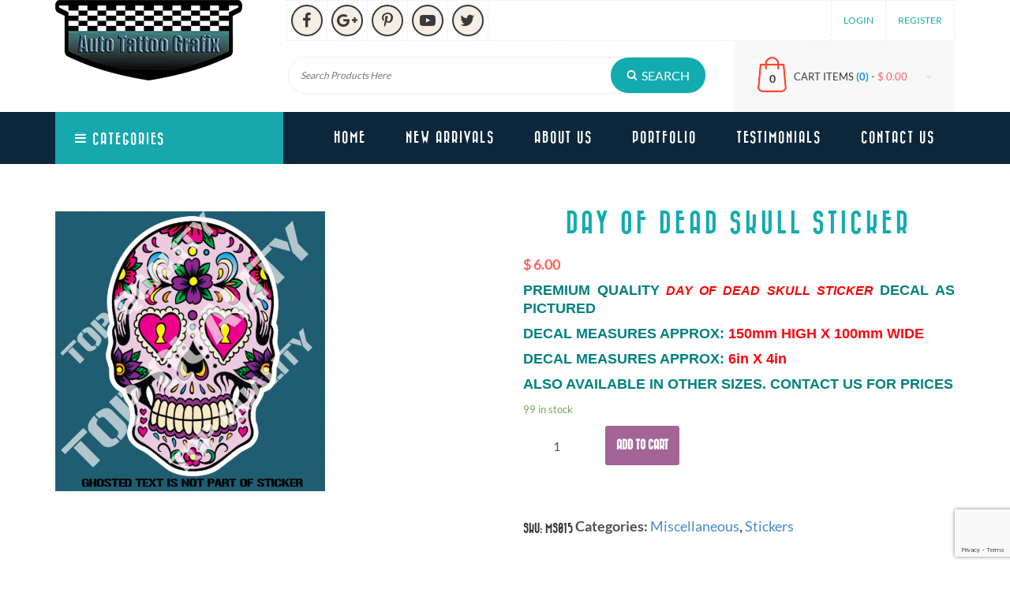

--- FILE ---
content_type: text/html
request_url: https://autotattoo.com.au/product/day-of-dead-skull-sticker-2/
body_size: 12595
content:
<!DOCTYPE html>
<html lang="en-US" class="no-js">
<head>
<meta charset="UTF-8">
<meta name="viewport" content="width=device-width, initial-scale=1">
<link rel="profile" href="http://gmpg.org/xfn/11">
<link rel="shortcut icon" type="image/x-icon" href="https://autotattoo.com.au/wp-content/themes/autotatto/assets/images/favicon.png" />
<link rel="stylesheet prefetch" href="https://autotattoo.com.au/wp-content/themes/autotatto/assets/css/bootstrap.css">
<link rel="stylesheet prefetch" href="https://autotattoo.com.au/wp-content/themes/autotatto/assets/css/style.css">
<link rel="stylesheet prefetch" href="https://autotattoo.com.au/wp-content/themes/autotatto/assets/css/font-awesome.css">
<link href="https://autotattoo.com.au/wp-content/themes/autotatto/assets/css/owl.carousel.css" rel="stylesheet">
<link href="https://autotattoo.com.au/wp-content/themes/autotatto/assets/css/owl.theme.css" rel="stylesheet">
<link rel="stylesheet" href="https://autotattoo.com.au/wp-content/themes/autotatto/assets/css/prettyPhoto.css" type="text/css" media="screen" title="" charset="utf-8" />
<meta name='robots' content='index, follow, max-image-preview:large, max-snippet:-1, max-video-preview:-1' />
<!-- This site is optimized with the Yoast SEO plugin v21.8.1 - https://yoast.com/wordpress/plugins/seo/ -->
<title>DAY OF DEAD SKULL STICKER - Auto Tattoo Grafix</title>
<link rel="canonical" href="https://autotattoo.com.au/product/day-of-dead-skull-sticker-2/" />
<meta property="og:locale" content="en_US" />
<meta property="og:type" content="article" />
<meta property="og:title" content="DAY OF DEAD SKULL STICKER - Auto Tattoo Grafix" />
<meta property="og:description" content="PREMIUM QUALITY DAY OF DEAD SKULL STICKER DECAL AS PICTURED   DECAL MEASURES APPROX: 150mm HIGH X 100mm WIDE DECAL MEASURES APPROX: 6in X 4in ALSO AVAILABLE IN OTHER SIZES. CONTACT US FOR PRICES" />
<meta property="og:url" content="https://autotattoo.com.au/product/day-of-dead-skull-sticker-2/" />
<meta property="og:site_name" content="Auto Tattoo Grafix" />
<meta property="article:publisher" content="https://www.facebook.com/AutoTattoGrafix" />
<meta property="article:modified_time" content="2022-06-01T14:04:40+00:00" />
<meta property="og:image" content="https://autotattoo.com.au/wp-content/uploads/2017/12/0152-1.png" />
<meta property="og:image:width" content="601" />
<meta property="og:image:height" content="624" />
<meta property="og:image:type" content="image/png" />
<meta name="twitter:card" content="summary_large_image" />
<!-- / Yoast SEO plugin. -->
<link rel='dns-prefetch' href='//fonts.googleapis.com' />
<link rel="alternate" type="application/rss+xml" title="Auto Tattoo Grafix &raquo; Feed" href="https://autotattoo.com.au/feed/" />
<link rel="alternate" type="application/rss+xml" title="Auto Tattoo Grafix &raquo; Comments Feed" href="https://autotattoo.com.au/comments/feed/" />
<link rel="alternate" type="application/rss+xml" title="Auto Tattoo Grafix &raquo; DAY OF DEAD SKULL STICKER Comments Feed" href="https://autotattoo.com.au/product/day-of-dead-skull-sticker-2/feed/" />
<style type="text/css">
img.wp-smiley,
img.emoji {
display: inline !important;
border: none !important;
box-shadow: none !important;
height: 1em !important;
width: 1em !important;
margin: 0 0.07em !important;
vertical-align: -0.1em !important;
background: none !important;
padding: 0 !important;
}
</style>
<link rel='stylesheet' id='validate-engine-css-css' href='https://autotattoo.com.au/wp-content/plugins/wysija-newsletters/css/validationEngine.jquery.css?ver=2.21' type='text/css' media='all' />
<link rel='stylesheet' id='wp-block-library-css' href='https://autotattoo.com.au/wp-includes/css/dist/block-library/style.min.css?ver=6.2.4' type='text/css' media='all' />
<link rel='stylesheet' id='classic-theme-styles-css' href='https://autotattoo.com.au/wp-includes/css/classic-themes.min.css?ver=6.2.4' type='text/css' media='all' />
<style id='global-styles-inline-css' type='text/css'>
body{--wp--preset--color--black: #000000;--wp--preset--color--cyan-bluish-gray: #abb8c3;--wp--preset--color--white: #ffffff;--wp--preset--color--pale-pink: #f78da7;--wp--preset--color--vivid-red: #cf2e2e;--wp--preset--color--luminous-vivid-orange: #ff6900;--wp--preset--color--luminous-vivid-amber: #fcb900;--wp--preset--color--light-green-cyan: #7bdcb5;--wp--preset--color--vivid-green-cyan: #00d084;--wp--preset--color--pale-cyan-blue: #8ed1fc;--wp--preset--color--vivid-cyan-blue: #0693e3;--wp--preset--color--vivid-purple: #9b51e0;--wp--preset--gradient--vivid-cyan-blue-to-vivid-purple: linear-gradient(135deg,rgba(6,147,227,1) 0%,rgb(155,81,224) 100%);--wp--preset--gradient--light-green-cyan-to-vivid-green-cyan: linear-gradient(135deg,rgb(122,220,180) 0%,rgb(0,208,130) 100%);--wp--preset--gradient--luminous-vivid-amber-to-luminous-vivid-orange: linear-gradient(135deg,rgba(252,185,0,1) 0%,rgba(255,105,0,1) 100%);--wp--preset--gradient--luminous-vivid-orange-to-vivid-red: linear-gradient(135deg,rgba(255,105,0,1) 0%,rgb(207,46,46) 100%);--wp--preset--gradient--very-light-gray-to-cyan-bluish-gray: linear-gradient(135deg,rgb(238,238,238) 0%,rgb(169,184,195) 100%);--wp--preset--gradient--cool-to-warm-spectrum: linear-gradient(135deg,rgb(74,234,220) 0%,rgb(151,120,209) 20%,rgb(207,42,186) 40%,rgb(238,44,130) 60%,rgb(251,105,98) 80%,rgb(254,248,76) 100%);--wp--preset--gradient--blush-light-purple: linear-gradient(135deg,rgb(255,206,236) 0%,rgb(152,150,240) 100%);--wp--preset--gradient--blush-bordeaux: linear-gradient(135deg,rgb(254,205,165) 0%,rgb(254,45,45) 50%,rgb(107,0,62) 100%);--wp--preset--gradient--luminous-dusk: linear-gradient(135deg,rgb(255,203,112) 0%,rgb(199,81,192) 50%,rgb(65,88,208) 100%);--wp--preset--gradient--pale-ocean: linear-gradient(135deg,rgb(255,245,203) 0%,rgb(182,227,212) 50%,rgb(51,167,181) 100%);--wp--preset--gradient--electric-grass: linear-gradient(135deg,rgb(202,248,128) 0%,rgb(113,206,126) 100%);--wp--preset--gradient--midnight: linear-gradient(135deg,rgb(2,3,129) 0%,rgb(40,116,252) 100%);--wp--preset--duotone--dark-grayscale: url('#wp-duotone-dark-grayscale');--wp--preset--duotone--grayscale: url('#wp-duotone-grayscale');--wp--preset--duotone--purple-yellow: url('#wp-duotone-purple-yellow');--wp--preset--duotone--blue-red: url('#wp-duotone-blue-red');--wp--preset--duotone--midnight: url('#wp-duotone-midnight');--wp--preset--duotone--magenta-yellow: url('#wp-duotone-magenta-yellow');--wp--preset--duotone--purple-green: url('#wp-duotone-purple-green');--wp--preset--duotone--blue-orange: url('#wp-duotone-blue-orange');--wp--preset--font-size--small: 13px;--wp--preset--font-size--medium: 20px;--wp--preset--font-size--large: 36px;--wp--preset--font-size--x-large: 42px;--wp--preset--spacing--20: 0.44rem;--wp--preset--spacing--30: 0.67rem;--wp--preset--spacing--40: 1rem;--wp--preset--spacing--50: 1.5rem;--wp--preset--spacing--60: 2.25rem;--wp--preset--spacing--70: 3.38rem;--wp--preset--spacing--80: 5.06rem;--wp--preset--shadow--natural: 6px 6px 9px rgba(0, 0, 0, 0.2);--wp--preset--shadow--deep: 12px 12px 50px rgba(0, 0, 0, 0.4);--wp--preset--shadow--sharp: 6px 6px 0px rgba(0, 0, 0, 0.2);--wp--preset--shadow--outlined: 6px 6px 0px -3px rgba(255, 255, 255, 1), 6px 6px rgba(0, 0, 0, 1);--wp--preset--shadow--crisp: 6px 6px 0px rgba(0, 0, 0, 1);}:where(.is-layout-flex){gap: 0.5em;}body .is-layout-flow > .alignleft{float: left;margin-inline-start: 0;margin-inline-end: 2em;}body .is-layout-flow > .alignright{float: right;margin-inline-start: 2em;margin-inline-end: 0;}body .is-layout-flow > .aligncenter{margin-left: auto !important;margin-right: auto !important;}body .is-layout-constrained > .alignleft{float: left;margin-inline-start: 0;margin-inline-end: 2em;}body .is-layout-constrained > .alignright{float: right;margin-inline-start: 2em;margin-inline-end: 0;}body .is-layout-constrained > .aligncenter{margin-left: auto !important;margin-right: auto !important;}body .is-layout-constrained > :where(:not(.alignleft):not(.alignright):not(.alignfull)){max-width: var(--wp--style--global--content-size);margin-left: auto !important;margin-right: auto !important;}body .is-layout-constrained > .alignwide{max-width: var(--wp--style--global--wide-size);}body .is-layout-flex{display: flex;}body .is-layout-flex{flex-wrap: wrap;align-items: center;}body .is-layout-flex > *{margin: 0;}:where(.wp-block-columns.is-layout-flex){gap: 2em;}.has-black-color{color: var(--wp--preset--color--black) !important;}.has-cyan-bluish-gray-color{color: var(--wp--preset--color--cyan-bluish-gray) !important;}.has-white-color{color: var(--wp--preset--color--white) !important;}.has-pale-pink-color{color: var(--wp--preset--color--pale-pink) !important;}.has-vivid-red-color{color: var(--wp--preset--color--vivid-red) !important;}.has-luminous-vivid-orange-color{color: var(--wp--preset--color--luminous-vivid-orange) !important;}.has-luminous-vivid-amber-color{color: var(--wp--preset--color--luminous-vivid-amber) !important;}.has-light-green-cyan-color{color: var(--wp--preset--color--light-green-cyan) !important;}.has-vivid-green-cyan-color{color: var(--wp--preset--color--vivid-green-cyan) !important;}.has-pale-cyan-blue-color{color: var(--wp--preset--color--pale-cyan-blue) !important;}.has-vivid-cyan-blue-color{color: var(--wp--preset--color--vivid-cyan-blue) !important;}.has-vivid-purple-color{color: var(--wp--preset--color--vivid-purple) !important;}.has-black-background-color{background-color: var(--wp--preset--color--black) !important;}.has-cyan-bluish-gray-background-color{background-color: var(--wp--preset--color--cyan-bluish-gray) !important;}.has-white-background-color{background-color: var(--wp--preset--color--white) !important;}.has-pale-pink-background-color{background-color: var(--wp--preset--color--pale-pink) !important;}.has-vivid-red-background-color{background-color: var(--wp--preset--color--vivid-red) !important;}.has-luminous-vivid-orange-background-color{background-color: var(--wp--preset--color--luminous-vivid-orange) !important;}.has-luminous-vivid-amber-background-color{background-color: var(--wp--preset--color--luminous-vivid-amber) !important;}.has-light-green-cyan-background-color{background-color: var(--wp--preset--color--light-green-cyan) !important;}.has-vivid-green-cyan-background-color{background-color: var(--wp--preset--color--vivid-green-cyan) !important;}.has-pale-cyan-blue-background-color{background-color: var(--wp--preset--color--pale-cyan-blue) !important;}.has-vivid-cyan-blue-background-color{background-color: var(--wp--preset--color--vivid-cyan-blue) !important;}.has-vivid-purple-background-color{background-color: var(--wp--preset--color--vivid-purple) !important;}.has-black-border-color{border-color: var(--wp--preset--color--black) !important;}.has-cyan-bluish-gray-border-color{border-color: var(--wp--preset--color--cyan-bluish-gray) !important;}.has-white-border-color{border-color: var(--wp--preset--color--white) !important;}.has-pale-pink-border-color{border-color: var(--wp--preset--color--pale-pink) !important;}.has-vivid-red-border-color{border-color: var(--wp--preset--color--vivid-red) !important;}.has-luminous-vivid-orange-border-color{border-color: var(--wp--preset--color--luminous-vivid-orange) !important;}.has-luminous-vivid-amber-border-color{border-color: var(--wp--preset--color--luminous-vivid-amber) !important;}.has-light-green-cyan-border-color{border-color: var(--wp--preset--color--light-green-cyan) !important;}.has-vivid-green-cyan-border-color{border-color: var(--wp--preset--color--vivid-green-cyan) !important;}.has-pale-cyan-blue-border-color{border-color: var(--wp--preset--color--pale-cyan-blue) !important;}.has-vivid-cyan-blue-border-color{border-color: var(--wp--preset--color--vivid-cyan-blue) !important;}.has-vivid-purple-border-color{border-color: var(--wp--preset--color--vivid-purple) !important;}.has-vivid-cyan-blue-to-vivid-purple-gradient-background{background: var(--wp--preset--gradient--vivid-cyan-blue-to-vivid-purple) !important;}.has-light-green-cyan-to-vivid-green-cyan-gradient-background{background: var(--wp--preset--gradient--light-green-cyan-to-vivid-green-cyan) !important;}.has-luminous-vivid-amber-to-luminous-vivid-orange-gradient-background{background: var(--wp--preset--gradient--luminous-vivid-amber-to-luminous-vivid-orange) !important;}.has-luminous-vivid-orange-to-vivid-red-gradient-background{background: var(--wp--preset--gradient--luminous-vivid-orange-to-vivid-red) !important;}.has-very-light-gray-to-cyan-bluish-gray-gradient-background{background: var(--wp--preset--gradient--very-light-gray-to-cyan-bluish-gray) !important;}.has-cool-to-warm-spectrum-gradient-background{background: var(--wp--preset--gradient--cool-to-warm-spectrum) !important;}.has-blush-light-purple-gradient-background{background: var(--wp--preset--gradient--blush-light-purple) !important;}.has-blush-bordeaux-gradient-background{background: var(--wp--preset--gradient--blush-bordeaux) !important;}.has-luminous-dusk-gradient-background{background: var(--wp--preset--gradient--luminous-dusk) !important;}.has-pale-ocean-gradient-background{background: var(--wp--preset--gradient--pale-ocean) !important;}.has-electric-grass-gradient-background{background: var(--wp--preset--gradient--electric-grass) !important;}.has-midnight-gradient-background{background: var(--wp--preset--gradient--midnight) !important;}.has-small-font-size{font-size: var(--wp--preset--font-size--small) !important;}.has-medium-font-size{font-size: var(--wp--preset--font-size--medium) !important;}.has-large-font-size{font-size: var(--wp--preset--font-size--large) !important;}.has-x-large-font-size{font-size: var(--wp--preset--font-size--x-large) !important;}
.wp-block-navigation a:where(:not(.wp-element-button)){color: inherit;}
:where(.wp-block-columns.is-layout-flex){gap: 2em;}
.wp-block-pullquote{font-size: 1.5em;line-height: 1.6;}
</style>
<link rel='stylesheet' id='contact-form-7-css' href='https://autotattoo.com.au/wp-content/plugins/contact-form-7/includes/css/styles.css?ver=5.8.6' type='text/css' media='all' />
<link rel='stylesheet' id='theme-my-login-css' href='https://autotattoo.com.au/wp-content/plugins/theme-my-login/assets/styles/theme-my-login.min.css?ver=7.1.6' type='text/css' media='all' />
<link rel='stylesheet' id='woocommerce-layout-css' href='https://autotattoo.com.au/wp-content/plugins/woocommerce/assets/css/woocommerce-layout.css?ver=3.4.6' type='text/css' media='all' />
<link rel='stylesheet' id='woocommerce-smallscreen-css' href='https://autotattoo.com.au/wp-content/plugins/woocommerce/assets/css/woocommerce-smallscreen.css?ver=3.4.6' type='text/css' media='only screen and (max-width: 768px)' />
<link rel='stylesheet' id='woocommerce-general-css' href='https://autotattoo.com.au/wp-content/plugins/woocommerce/assets/css/woocommerce.css?ver=3.4.6' type='text/css' media='all' />
<style id='woocommerce-inline-inline-css' type='text/css'>
.woocommerce form .form-row .required { visibility: visible; }
</style>
<link rel='stylesheet' id='spam-protect-for-contact-form7-css' href='https://autotattoo.com.au/wp-content/plugins/wp-contact-form-7-spam-blocker/frontend/css/spam-protect-for-contact-form7.css?ver=1.0.0' type='text/css' media='all' />
<link rel='stylesheet' id='wp-postratings-css' href='https://autotattoo.com.au/wp-content/plugins/wp-postratings/css/postratings-css.css?ver=1.91.1' type='text/css' media='all' />
<link rel='stylesheet' id='genericons-css' href='https://autotattoo.com.au/wp-content/themes/autotatto/genericons/genericons.css?ver=3.4.1' type='text/css' media='all' />
<link rel='stylesheet' id='twentysixteen-style-css' href='https://autotattoo.com.au/wp-content/themes/autotatto/style.css?ver=6.2.4' type='text/css' media='all' />
<!--[if lt IE 10]><link rel='stylesheet' id='twentysixteen-ie-css' href='https://autotattoo.com.au/wp-content/themes/autotatto/css/ie.css?ver=20160816' type='text/css' media='all' /><![endif]-->
<!--[if lt IE 9]><link rel='stylesheet' id='twentysixteen-ie8-css' href='https://autotattoo.com.au/wp-content/themes/autotatto/css/ie8.css?ver=20160816' type='text/css' media='all' /><![endif]-->
<!--[if lt IE 8]><link rel='stylesheet' id='twentysixteen-ie7-css' href='https://autotattoo.com.au/wp-content/themes/autotatto/css/ie7.css?ver=20160816' type='text/css' media='all' /><![endif]-->
<link rel="https://api.w.org/" href="https://autotattoo.com.au/wp-json/" /><link rel="alternate" type="application/json" href="https://autotattoo.com.au/wp-json/wp/v2/product/1847" /><link rel="EditURI" type="application/rsd+xml" title="RSD" href="https://autotattoo.com.au/xmlrpc.php?rsd" />
<link rel="wlwmanifest" type="application/wlwmanifest+xml" href="https://autotattoo.com.au/wp-includes/wlwmanifest.xml" />
<meta name="generator" content="WordPress 6.2.4" />
<meta name="generator" content="WooCommerce 3.4.6" />
<link rel='shortlink' href='https://autotattoo.com.au/?p=1847' />
<link rel="alternate" type="application/json+oembed" href="https://autotattoo.com.au/wp-json/oembed/1.0/embed?url=https%3A%2F%2Fautotattoo.com.au%2Fproduct%2Fday-of-dead-skull-sticker-2%2F" />
<link rel="alternate" type="text/xml+oembed" href="https://autotattoo.com.au/wp-json/oembed/1.0/embed?url=https%3A%2F%2Fautotattoo.com.au%2Fproduct%2Fday-of-dead-skull-sticker-2%2F&#038;format=xml" />
<noscript><style>.woocommerce-product-gallery{ opacity: 1 !important; }</style></noscript>
<style type="text/css" id="wp-custom-css">
.btnsubmit p {
width: 30%;
text-align: right;
}
.askauto {
margin: 0 auto;
max-width: 383px;
}
.wpcf7-not-valid-tip {
color: #fff;
font-size: 1em;
font-weight: normal;
display: block;
text-align: left;
}
.wpcf7 form.invalid .wpcf7-response-output, .wpcf7 form.unaccepted .wpcf7-response-output, .wpcf7 form.payment-required .wpcf7-response-output {
border-color: #fff;
color: #fff;
}		</style>
</head>
<body class="product-template-default single single-product postid-1847 woocommerce woocommerce-page woocommerce-no-js day-of-dead-skull-sticker-2">
<section class="header">
<div class="container">
<div class="top_header">
<div class="row">
<div class="col-md-3">
<div class="logo">
<a href="https://autotattoo.com.au/">
<img src="https://autotattoo.com.au/wp-content/themes/autotatto/assets/images/logo.png" alt="">
</a>
</div>
</div>
<div class="col-md-9">
<div class="social_topmenu clearfix">
<div class="top_social">
<ul class="clearfix">
<li>
<a href="https://www.facebook.com/AutoTattoGrafix" target="_blank">
<i class="fa fa-facebook" aria-hidden="true"></i></a>
</li>
<li>
<a href="https://plus.google.com" target="_blank">
<i class="fa fa-google-plus" aria-hidden="true"></i></a>
</li>
<li>
<a href="https://www.pinterest.com" target="_blank">
<i class="fa fa-pinterest-p" aria-hidden="true"></i></a>
</li>
<li>
<a href="https://www.youtube.com/watch?v=qRkGqobbrhw" target="_blank">
<i class="fa fa-youtube-play" aria-hidden="true"></i></a>
</li>
<li>
<a href="https://www.twitter.com" target="_blank">
<i class="fa fa-twitter" aria-hidden="true"></i></a>
</li>
</ul>
</div>
<div class="login_regis">
<ul class="clearfix">
<li><a href="https://autotattoo.com.au/login/">Login</a></li>
<li><a href="https://autotattoo.com.au/register/">Register</a></li>  
</ul>
</div>
</div>
<div class="search_cartitem clearfix">
<div class="search_area">
<form action="https://autotattoo.com.au/" method="get" id="searchform">
<input type="text" name="s" id="s" placeholder="Search Products Here">
<input type="submit" name="" id="" value="search">
<input name="post_type" value="product" type="hidden">
</form>
</div>
<div class="cartitem">
<div class="bagicon">0</div>
<a href="https://autotattoo.com.au/cart/" title="View your shopping cart">CART ITEMS <span class="itemcount">(0) </span> - <span class="price"><span class="woocommerce-Price-amount amount"><span class="woocommerce-Price-currencySymbol">&#36;</span>&nbsp;0.00</span></span> <i class="fa fa-caret-down" aria-hidden="true"></i></a> </div>
</div>
</div>
</div>
</div>
</div>
<div class="menu_bg">
<div class="container">
<div class="categories"> <a id="categories" href="javascript:void(0);"><i class="fa fa-bars" aria-hidden="true"></i> Categories</a>
<div id="vertical" class="hovermenu ttmenu dark-style menu-red-gradient category">
<div class="navbar navbar-default" role="navigation">
<div class="navbar-collapse">
<div class="col-sm-4">
<h1>Uncategorized</h1>
<ul class="clearfix">
</ul>
</div>
<div class="col-sm-4">
<h1>Stickers</h1>
<ul class="clearfix">
<li>
<a href="https://autotattoo.com.au/product-category/stickers/auotmotive/">
<i class="fa fa-long-arrow-right" aria-hidden="true"></i> 
Auotmotive
</a>
<ul class="clearfix subproduct">
</ul>
</li>
<li>
<a href="https://autotattoo.com.au/product-category/stickers/hotrodding-stickers/">
<i class="fa fa-long-arrow-right" aria-hidden="true"></i> 
Hotrodding
</a>
<ul class="clearfix subproduct">
</ul>
</li>
<li>
<a href="https://autotattoo.com.au/product-category/stickers/jdm-drift/">
<i class="fa fa-long-arrow-right" aria-hidden="true"></i> 
JDM &amp; Drift
</a>
<ul class="clearfix subproduct">
</ul>
</li>
<li>
<a href="https://autotattoo.com.au/product-category/stickers/military-stickers/">
<i class="fa fa-long-arrow-right" aria-hidden="true"></i> 
Military
</a>
<ul class="clearfix subproduct">
</ul>
</li>
<li>
<a href="https://autotattoo.com.au/product-category/stickers/miscellaneous/">
<i class="fa fa-long-arrow-right" aria-hidden="true"></i> 
Miscellaneous
</a>
<ul class="clearfix subproduct">
</ul>
</li>
<li>
<a href="https://autotattoo.com.au/product-category/stickers/novelty-warning/">
<i class="fa fa-long-arrow-right" aria-hidden="true"></i> 
Novelty Warning
</a>
<ul class="clearfix subproduct">
</ul>
</li>
<li>
<a href="https://autotattoo.com.au/product-category/stickers/patriotic/">
<i class="fa fa-long-arrow-right" aria-hidden="true"></i> 
Patriotic
</a>
<ul class="clearfix subproduct">
</ul>
</li>
<li>
<a href="https://autotattoo.com.au/product-category/stickers/pinstripes/">
<i class="fa fa-long-arrow-right" aria-hidden="true"></i> 
Pinstripes
</a>
<ul class="clearfix subproduct">
</ul>
</li>
<li>
<a href="https://autotattoo.com.au/product-category/stickers/surf-skate/">
<i class="fa fa-long-arrow-right" aria-hidden="true"></i> 
Surf &amp; Skate
</a>
<ul class="clearfix subproduct">
</ul>
</li>
<li>
<a href="https://autotattoo.com.au/product-category/stickers/vintage-and-retro/">
<i class="fa fa-long-arrow-right" aria-hidden="true"></i> 
Vintage And Retro
</a>
<ul class="clearfix subproduct">
</ul>
</li>
<li>
<a href="https://autotattoo.com.au/product-category/stickers/vintage-oil/">
<i class="fa fa-long-arrow-right" aria-hidden="true"></i> 
Vintage Oil
</a>
<ul class="clearfix subproduct">
</ul>
</li>
<li>
<a href="https://autotattoo.com.au/product-category/stickers/zombie-central-stickers/">
<i class="fa fa-long-arrow-right" aria-hidden="true"></i> 
Zombie Central
</a>
<ul class="clearfix subproduct">
</ul>
</li>
</ul>
</div>
<div class="col-sm-4">
<h1>Apparel</h1>
<ul class="clearfix">
<li>
<a href="https://autotattoo.com.au/product-category/apparel/hotrodding/">
<i class="fa fa-long-arrow-right" aria-hidden="true"></i> 
Hotrodding
</a>
<ul class="clearfix subproduct">
</ul>
</li>
<li>
<a href="https://autotattoo.com.au/product-category/apparel/military/">
<i class="fa fa-long-arrow-right" aria-hidden="true"></i> 
Military
</a>
<ul class="clearfix subproduct">
</ul>
</li>
<li>
<a href="https://autotattoo.com.au/product-category/apparel/retro-and-vintage/">
<i class="fa fa-long-arrow-right" aria-hidden="true"></i> 
Retro And Vintage
</a>
<ul class="clearfix subproduct">
</ul>
</li>
<li>
<a href="https://autotattoo.com.au/product-category/apparel/zombie-central/">
<i class="fa fa-long-arrow-right" aria-hidden="true"></i> 
Zombie Central
</a>
<ul class="clearfix subproduct">
</ul>
</li>
</ul>
</div>
<div class="col-sm-4">
<h1>Accessories</h1>
<ul class="clearfix">
<li>
<a href="https://autotattoo.com.au/product-category/accessories/caps-hats/">
<i class="fa fa-long-arrow-right" aria-hidden="true"></i> 
Caps/Hats
</a>
<ul class="clearfix subproduct">
</ul>
</li>
<li>
<a href="https://autotattoo.com.au/product-category/accessories/mugs/">
<i class="fa fa-long-arrow-right" aria-hidden="true"></i> 
Ceramic Mugs
</a>
<ul class="clearfix subproduct">
</ul>
</li>
<li>
<a href="https://autotattoo.com.au/product-category/accessories/iron-on-patches/">
<i class="fa fa-long-arrow-right" aria-hidden="true"></i> 
Iron On Patches
</a>
<ul class="clearfix subproduct">
</ul>
</li>
<li>
<a href="https://autotattoo.com.au/product-category/accessories/key-rings/">
<i class="fa fa-long-arrow-right" aria-hidden="true"></i> 
Key Rings
</a>
<ul class="clearfix subproduct">
</ul>
</li>
<li>
<a href="https://autotattoo.com.au/product-category/accessories/mouse-pads/">
<i class="fa fa-long-arrow-right" aria-hidden="true"></i> 
Mouse pads
</a>
<ul class="clearfix subproduct">
</ul>
</li>
<li>
<a href="https://autotattoo.com.au/product-category/accessories/signs/">
<i class="fa fa-long-arrow-right" aria-hidden="true"></i> 
Signs
</a>
<ul class="clearfix subproduct">
</ul>
</li>
<li>
<a href="https://autotattoo.com.au/product-category/accessories/thermometers/">
<i class="fa fa-long-arrow-right" aria-hidden="true"></i> 
Thermometers
</a>
<ul class="clearfix subproduct">
</ul>
</li>
<li>
<a href="https://autotattoo.com.au/product-category/accessories/tin-cans/">
<i class="fa fa-long-arrow-right" aria-hidden="true"></i> 
Tin Cans
</a>
<ul class="clearfix subproduct">
</ul>
</li>
</ul>
</div>
</div>
</div>
</div>
</div>
<nav class="navbar navbar-default main_nav">
<div class="navbar-header">
<button type="button" class="navbar-toggle collapsed" data-toggle="collapse" data-target="#navbar" aria-expanded="false" aria-controls="navbar"> 		          <span class="sr-only">Toggle navigation</span> 
<span class="icon-bar"></span> <span class="icon-bar"></span> <span class="icon-bar"></span> 
</button>
</div>
<div id="navbar" class="navbar-collapse collapse">
<div class="menu-main_menu-container"><ul id="menu-main_menu" class="nav navbar-nav navbar-right"><li id="menu-item-15" class="menu-item menu-item-type-post_type menu-item-object-page menu-item-home menu-item-15"><a href="https://autotattoo.com.au/">Home</a></li>
<li id="menu-item-18" class="menu-item menu-item-type-post_type menu-item-object-page menu-item-18"><a href="https://autotattoo.com.au/new-arrivals/">New Arrivals</a></li>
<li id="menu-item-16" class="menu-item menu-item-type-post_type menu-item-object-page menu-item-16"><a href="https://autotattoo.com.au/about-us/">About Us</a></li>
<li id="menu-item-19" class="menu-item menu-item-type-post_type menu-item-object-page menu-item-19"><a href="https://autotattoo.com.au/portfolio/">Portfolio</a></li>
<li id="menu-item-20" class="menu-item menu-item-type-post_type menu-item-object-page menu-item-20"><a href="https://autotattoo.com.au/testimonials/">Testimonials</a></li>
<li id="menu-item-17" class="menu-item menu-item-type-post_type menu-item-object-page menu-item-17"><a href="https://autotattoo.com.au/contact/">Contact Us</a></li>
</ul></div>
</div>
</nav>
</div>
</div>
</section>
<section class="special_products"><div class="container"><div class="row"><div class="col-md-12"><div class="specialproducts clearfix">
<div class="row productsdetails_page">
<div class="col-md-12 clearfix">
<div id="product-1847" class="post-1847 product type-product status-publish has-post-thumbnail product_cat-miscellaneous product_cat-stickers product_shipping_class-stickers first instock shipping-taxable purchasable product-type-simple">
<div class="woocommerce-product-gallery woocommerce-product-gallery--with-images woocommerce-product-gallery--columns-4 images" data-columns="4" style="opacity: 0; transition: opacity .25s ease-in-out;">
<figure class="woocommerce-product-gallery__wrapper">
<div data-thumb="https://autotattoo.com.au/wp-content/uploads/2017/12/0152-1-150x150.png" class="woocommerce-product-gallery__image"><img width="600" height="623" src="https://autotattoo.com.au/wp-content/uploads/2017/12/0152-1-600x623.png" class="attachment-shop_single size-shop_single wp-post-image" alt="" decoding="async" title="0152-1.png" data-caption="" data-src="https://autotattoo.com.au/wp-content/uploads/2017/12/0152-1.png" data-large_image="https://autotattoo.com.au/wp-content/uploads/2017/12/0152-1.png" data-large_image_width="601" data-large_image_height="624" srcset="https://autotattoo.com.au/wp-content/uploads/2017/12/0152-1-600x623.png 600w, https://autotattoo.com.au/wp-content/uploads/2017/12/0152-1-289x300.png 289w, https://autotattoo.com.au/wp-content/uploads/2017/12/0152-1.png 601w" sizes="(max-width: 709px) 85vw, (max-width: 909px) 67vw, (max-width: 984px) 61vw, (max-width: 1362px) 45vw, 600px" /></div>	</figure>
</div>
<div class="summary entry-summary">
<h1 class="product_title entry-title">DAY OF DEAD SKULL STICKER</h1><p class="price"><span class="woocommerce-Price-amount amount"><span class="woocommerce-Price-currencySymbol">&#36;</span>&nbsp;6.00</span></p>
<div class="woocommerce-product-details__short-description">
<div>
<p style="font-family: Arial;text-align: justify" align="center"><span style="color: #00429a"><span style="color: #008080"><b>PREMIUM QUALITY</b></span><span style="font-size: medium;color: #ff0000"><i><b> DAY OF DEAD SKULL STICKER </b></i></span><span style="color: #008080"><strong>DECAL AS PICTURED</strong></span></span></p>
</div>
<p style="font-family: Arial;text-align: justify" align="center"><span style="color: #008080"><b>DECAL MEASURES APPROX: </b></span><span style="color: #ff0010;font-size: large"><b>150mm HIGH X 100mm WIDE</b></span></p>
<p style="font-family: Arial;text-align: justify" align="center"><span style="color: #ff0010;font-size: meduim"><b><span style="color: #008080">DECAL MEASURES APPROX:</span><span style="color: #ff0010;font-size: large"> 6in X 4in</span></b></span></p>
<p style="font-family: Arial;text-align: justify" align="center"><span style="color: #ff0010;font-size: meduim"><b><span style="color: #008080">ALSO AVAILABLE IN OTHER SIZES. CONTACT US FOR PRICES</span></b></span></p>
</div>
<p class="stock in-stock">99 in stock</p>
<form class="cart" method="post" enctype='multipart/form-data'>
<div class="quantity">
<label class="screen-reader-text" for="quantity_65bb4756515f0">Quantity</label>
<input type="number" id="quantity_65bb4756515f0" class="input-text qty text" step="1" min="1" max="99" name="quantity" value="1" title="Qty" size="4" pattern="[0-9]*" inputmode="numeric" />
</div>
<button type="submit" name="add-to-cart" value="1847" class="single_add_to_cart_button button alt">Add to cart</button>
</form>
<div class="product_meta">
<span class="sku_wrapper">SKU: <span class="sku">MS015</span></span>
<span class="posted_in">Categories: <a href="https://autotattoo.com.au/product-category/stickers/miscellaneous/" rel="tag">Miscellaneous</a>, <a href="https://autotattoo.com.au/product-category/stickers/" rel="tag">Stickers</a></span>
</div>
</div><!-- .summary -->
</div><!-- #product-1847 -->
</div>
<div class="col-md-12 clearfix">
<div class="woocommerce-tabs wc-tabs-wrapper">
<ul class="tabs wc-tabs" role="tablist">
<li class="description_tab" id="tab-title-description" role="tab" aria-controls="tab-description">
<a href="#tab-description">Description</a>
</li>
<li class="reviews_tab" id="tab-title-reviews" role="tab" aria-controls="tab-reviews">
<a href="#tab-reviews">Reviews (0)</a>
</li>
</ul>
<div class="woocommerce-Tabs-panel woocommerce-Tabs-panel--description panel entry-content wc-tab" id="tab-description" role="tabpanel" aria-labelledby="tab-title-description">
<h2>Description</h2>
<p>THIS DECAL IS PRINTED ON PREMIUM QUALITY AVERY VINYL USING ROLAND UV RESISTANT ECO SOL MAX INKS. IT HAS AN OUTDOOR LIFE OF SEVEN YEARS IN THE SUN. ABSOLUTELY THE BEST QUALITY YOU&#8217;LL FIND ANYWHERE IN THE WORLD, AND WE STAND BY THAT DECLARATION.</p>
<p>WITH EACH SALE WE SUPPLY STEP BY STEP INSTRUCTIONS FOR APPLICATION ON THE SURFACE YOU DESIRE AS LONG AS IT IS NON POROUS, CLEAN AND FLAT.</p>
<p>WE DON&#8217;T SELL SCANNED PIXELATED IMAGES. ALL OUR DECALS ARE METICULOUSLY PRODUCED VECTORS THAT CAN BE RESIZED WITHOUT LOSING IMAGE QUALITY.</p>
</div>
<div class="woocommerce-Tabs-panel woocommerce-Tabs-panel--reviews panel entry-content wc-tab" id="tab-reviews" role="tabpanel" aria-labelledby="tab-title-reviews">
<div id="reviews" class="woocommerce-Reviews">
<div id="comments">
<h2 class="woocommerce-Reviews-title">Reviews</h2>
<p class="woocommerce-noreviews">There are no reviews yet.</p>
</div>
<div id="review_form_wrapper">
<div id="review_form">
<div id="respond" class="comment-respond">
<span id="reply-title" class="comment-reply-title">Be the first to review &ldquo;DAY OF DEAD SKULL STICKER&rdquo; <small><a rel="nofollow" id="cancel-comment-reply-link" href="/product/day-of-dead-skull-sticker-2/#respond" style="display:none;">Cancel reply</a></small></span><form action="https://autotattoo.com.au/wp-comments-post.php" method="post" id="commentform" class="comment-form" novalidate><p class="comment-notes"><span id="email-notes">Your email address will not be published.</span> <span class="required-field-message">Required fields are marked <span class="required">*</span></span></p><div class="comment-form-rating"><label for="rating">Your rating</label><select name="rating" id="rating" aria-required="true" required>
<option value="">Rate&hellip;</option>
<option value="5">Perfect</option>
<option value="4">Good</option>
<option value="3">Average</option>
<option value="2">Not that bad</option>
<option value="1">Very poor</option>
</select></div><p class="comment-form-comment"><label for="comment">Your review <span class="required">*</span></label><textarea id="comment" name="comment" cols="45" rows="8" aria-required="true" required></textarea></p><p class="comment-form-author"><label for="author">Name <span class="required">*</span></label> <input id="author" name="author" type="text" value="" size="30" aria-required="true" required /></p>
<p class="comment-form-email"><label for="email">Email <span class="required">*</span></label> <input id="email" name="email" type="email" value="" size="30" aria-required="true" required /></p>
<p class="comment-form-cookies-consent"><input id="wp-comment-cookies-consent" name="wp-comment-cookies-consent" type="checkbox" value="yes" /> <label for="wp-comment-cookies-consent">Save my name, email, and website in this browser for the next time I comment.</label></p>
<p class="form-submit"><input name="submit" type="submit" id="submit" class="submit" value="Submit" /> <input type='hidden' name='comment_post_ID' value='1847' id='comment_post_ID' />
<input type='hidden' name='comment_parent' id='comment_parent' value='0' />
</p><p style="display: none !important;" class="akismet-fields-container" data-prefix="ak_"><label>&#916;<textarea name="ak_hp_textarea" cols="45" rows="8" maxlength="100"></textarea></label><input type="hidden" id="ak_js_1" name="ak_js" value="69"/></p></form>	</div><!-- #respond -->
</div>
</div>
<div class="clear"></div>
</div>
</div>
</div>
<section class="related products">
<h2>Related products</h2>
<!--<ul class="products">-->
<div class="col-md-3">
<div class="special_pro_box">
<div class="special_pro_img">
<a href="https://autotattoo.com.au/product/british-american-decal-sticker/" class="woocommerce-LoopProduct-link woocommerce-loop-product__link">  <img width="289" height="300" src="https://autotattoo.com.au/wp-content/uploads/2017/12/022.png" class="attachment-woocommerce_thumbnail size-woocommerce_thumbnail wp-post-image" alt="" decoding="async" loading="lazy" srcset="https://autotattoo.com.au/wp-content/uploads/2017/12/022.png 481w, https://autotattoo.com.au/wp-content/uploads/2017/12/022-289x300.png 289w" sizes="(max-width: 289px) 85vw, 289px" />  </div>
<div class="special_pro_details clearfix">
<a href="https://autotattoo.com.au/product/british-american-decal-sticker/"><h2 class="woocommerce-loop-product__title">BRITISH AMERICAN DECAL STICKER</h2></a>
<div class="clearfix price-star">
<span class="pro_price"><strong>
<span class="price"><span class="woocommerce-Price-amount amount"><span class="woocommerce-Price-currencySymbol">&#36;</span>&nbsp;5.50</span></span>
</strong>
</span> 
<span class="ratingstar">
<ul>
<li><div id="post-ratings-237" class="post-ratings" data-nonce="31ef1304bf"><img id="rating_237_1" src="https://autotattoo.com.au/wp-content/plugins/wp-postratings/images/stars/rating_on.gif" alt="1 Star" title="1 Star" onmouseover="current_rating(237, 1, '1 Star');" onmouseout="ratings_off(1, 0, 0);" onclick="rate_post();" onkeypress="rate_post();" style="cursor: pointer; border: 0px;" /><img id="rating_237_2" src="https://autotattoo.com.au/wp-content/plugins/wp-postratings/images/stars/rating_off.gif" alt="2 Stars" title="2 Stars" onmouseover="current_rating(237, 2, '2 Stars');" onmouseout="ratings_off(1, 0, 0);" onclick="rate_post();" onkeypress="rate_post();" style="cursor: pointer; border: 0px;" /><img id="rating_237_3" src="https://autotattoo.com.au/wp-content/plugins/wp-postratings/images/stars/rating_off.gif" alt="3 Stars" title="3 Stars" onmouseover="current_rating(237, 3, '3 Stars');" onmouseout="ratings_off(1, 0, 0);" onclick="rate_post();" onkeypress="rate_post();" style="cursor: pointer; border: 0px;" /><img id="rating_237_4" src="https://autotattoo.com.au/wp-content/plugins/wp-postratings/images/stars/rating_off.gif" alt="4 Stars" title="4 Stars" onmouseover="current_rating(237, 4, '4 Stars');" onmouseout="ratings_off(1, 0, 0);" onclick="rate_post();" onkeypress="rate_post();" style="cursor: pointer; border: 0px;" /><img id="rating_237_5" src="https://autotattoo.com.au/wp-content/plugins/wp-postratings/images/stars/rating_off.gif" alt="5 Stars" title="5 Stars" onmouseover="current_rating(237, 5, '5 Stars');" onmouseout="ratings_off(1, 0, 0);" onclick="rate_post();" onkeypress="rate_post();" style="cursor: pointer; border: 0px;" /></div><div id="post-ratings-237-loading" class="post-ratings-loading"><img src="https://autotattoo.com.au/wp-content/plugins/wp-postratings/images/loading.gif" width="16" height="16" class="post-ratings-image" />Loading...</div></li>
</ul>
</span>
</div>
<div class="add_pro">
<ul class="clearfix">
<li>
<div class="add_bag"><img src="https://autotattoo.com.au/wp-content/themes/autotatto/assets/images/pro_bag.png" alt=""></div>
</li>
<li></a><a rel="nofollow" href="/product/day-of-dead-skull-sticker-2/?add-to-cart=237" data-quantity="1" data-product_id="237" data-product_sku="VO022" class="button product_type_simple add_to_cart_button ajax_add_to_cart">Add to cart</a></li>
</ul>
</div>
</div>
</div>
</div>
<div class="col-md-3">
<div class="special_pro_box">
<div class="special_pro_img">
<a href="https://autotattoo.com.au/product/bulletproof-gas-decal-sticker/" class="woocommerce-LoopProduct-link woocommerce-loop-product__link">  <img width="289" height="300" src="https://autotattoo.com.au/wp-content/uploads/2017/12/018.png" class="attachment-woocommerce_thumbnail size-woocommerce_thumbnail wp-post-image" alt="" decoding="async" loading="lazy" srcset="https://autotattoo.com.au/wp-content/uploads/2017/12/018.png 595w, https://autotattoo.com.au/wp-content/uploads/2017/12/018-289x300.png 289w" sizes="(max-width: 289px) 85vw, 289px" />  </div>
<div class="special_pro_details clearfix">
<a href="https://autotattoo.com.au/product/bulletproof-gas-decal-sticker/"><h2 class="woocommerce-loop-product__title">BULLETPROOF GAS DECAL STICKER</h2></a>
<div class="clearfix price-star">
<span class="pro_price"><strong>
<span class="price"><span class="woocommerce-Price-amount amount"><span class="woocommerce-Price-currencySymbol">&#36;</span>&nbsp;5.50</span></span>
</strong>
</span> 
<span class="ratingstar">
<ul>
<li><div id="post-ratings-233" class="post-ratings" data-nonce="ba10cd0ef4"><img id="rating_233_1" src="https://autotattoo.com.au/wp-content/plugins/wp-postratings/images/stars/rating_on.gif" alt="1 Star" title="1 Star" onmouseover="current_rating(233, 1, '1 Star');" onmouseout="ratings_off(1, 0, 0);" onclick="rate_post();" onkeypress="rate_post();" style="cursor: pointer; border: 0px;" /><img id="rating_233_2" src="https://autotattoo.com.au/wp-content/plugins/wp-postratings/images/stars/rating_off.gif" alt="2 Stars" title="2 Stars" onmouseover="current_rating(233, 2, '2 Stars');" onmouseout="ratings_off(1, 0, 0);" onclick="rate_post();" onkeypress="rate_post();" style="cursor: pointer; border: 0px;" /><img id="rating_233_3" src="https://autotattoo.com.au/wp-content/plugins/wp-postratings/images/stars/rating_off.gif" alt="3 Stars" title="3 Stars" onmouseover="current_rating(233, 3, '3 Stars');" onmouseout="ratings_off(1, 0, 0);" onclick="rate_post();" onkeypress="rate_post();" style="cursor: pointer; border: 0px;" /><img id="rating_233_4" src="https://autotattoo.com.au/wp-content/plugins/wp-postratings/images/stars/rating_off.gif" alt="4 Stars" title="4 Stars" onmouseover="current_rating(233, 4, '4 Stars');" onmouseout="ratings_off(1, 0, 0);" onclick="rate_post();" onkeypress="rate_post();" style="cursor: pointer; border: 0px;" /><img id="rating_233_5" src="https://autotattoo.com.au/wp-content/plugins/wp-postratings/images/stars/rating_off.gif" alt="5 Stars" title="5 Stars" onmouseover="current_rating(233, 5, '5 Stars');" onmouseout="ratings_off(1, 0, 0);" onclick="rate_post();" onkeypress="rate_post();" style="cursor: pointer; border: 0px;" /></div><div id="post-ratings-233-loading" class="post-ratings-loading"><img src="https://autotattoo.com.au/wp-content/plugins/wp-postratings/images/loading.gif" width="16" height="16" class="post-ratings-image" />Loading...</div></li>
</ul>
</span>
</div>
<div class="add_pro">
<ul class="clearfix">
<li>
<div class="add_bag"><img src="https://autotattoo.com.au/wp-content/themes/autotatto/assets/images/pro_bag.png" alt=""></div>
</li>
<li></a><a rel="nofollow" href="/product/day-of-dead-skull-sticker-2/?add-to-cart=233" data-quantity="1" data-product_id="233" data-product_sku="VO018" class="button product_type_simple add_to_cart_button ajax_add_to_cart">Add to cart</a></li>
</ul>
</div>
</div>
</div>
</div>
<div class="col-md-3">
<div class="special_pro_box">
<div class="special_pro_img">
<a href="https://autotattoo.com.au/product/ampol-decal-sticker-2/" class="woocommerce-LoopProduct-link woocommerce-loop-product__link">  <img width="300" height="300" src="https://autotattoo.com.au/wp-content/uploads/2017/12/007.png" class="attachment-woocommerce_thumbnail size-woocommerce_thumbnail wp-post-image" alt="" decoding="async" loading="lazy" srcset="https://autotattoo.com.au/wp-content/uploads/2017/12/007.png 499w, https://autotattoo.com.au/wp-content/uploads/2017/12/007-150x150.png 150w, https://autotattoo.com.au/wp-content/uploads/2017/12/007-300x300.png 300w, https://autotattoo.com.au/wp-content/uploads/2017/12/007-180x180.png 180w" sizes="(max-width: 300px) 85vw, 300px" />  </div>
<div class="special_pro_details clearfix">
<a href="https://autotattoo.com.au/product/ampol-decal-sticker-2/"><h2 class="woocommerce-loop-product__title">AMPOL Decal Sticker</h2></a>
<div class="clearfix price-star">
<span class="pro_price"><strong>
<span class="price"><span class="woocommerce-Price-amount amount"><span class="woocommerce-Price-currencySymbol">&#36;</span>&nbsp;6.00</span></span>
</strong>
</span> 
<span class="ratingstar">
<ul>
<li><div id="post-ratings-220" class="post-ratings" data-nonce="c4bbaaf93f"><img id="rating_220_1" src="https://autotattoo.com.au/wp-content/plugins/wp-postratings/images/stars/rating_on.gif" alt="1 Star" title="1 Star" onmouseover="current_rating(220, 1, '1 Star');" onmouseout="ratings_off(1.8, 2, 0);" onclick="rate_post();" onkeypress="rate_post();" style="cursor: pointer; border: 0px;" /><img id="rating_220_2" src="https://autotattoo.com.au/wp-content/plugins/wp-postratings/images/stars/rating_half.gif" alt="2 Stars" title="2 Stars" onmouseover="current_rating(220, 2, '2 Stars');" onmouseout="ratings_off(1.8, 2, 0);" onclick="rate_post();" onkeypress="rate_post();" style="cursor: pointer; border: 0px;" /><img id="rating_220_3" src="https://autotattoo.com.au/wp-content/plugins/wp-postratings/images/stars/rating_off.gif" alt="3 Stars" title="3 Stars" onmouseover="current_rating(220, 3, '3 Stars');" onmouseout="ratings_off(1.8, 2, 0);" onclick="rate_post();" onkeypress="rate_post();" style="cursor: pointer; border: 0px;" /><img id="rating_220_4" src="https://autotattoo.com.au/wp-content/plugins/wp-postratings/images/stars/rating_off.gif" alt="4 Stars" title="4 Stars" onmouseover="current_rating(220, 4, '4 Stars');" onmouseout="ratings_off(1.8, 2, 0);" onclick="rate_post();" onkeypress="rate_post();" style="cursor: pointer; border: 0px;" /><img id="rating_220_5" src="https://autotattoo.com.au/wp-content/plugins/wp-postratings/images/stars/rating_off.gif" alt="5 Stars" title="5 Stars" onmouseover="current_rating(220, 5, '5 Stars');" onmouseout="ratings_off(1.8, 2, 0);" onclick="rate_post();" onkeypress="rate_post();" style="cursor: pointer; border: 0px;" /></div><div id="post-ratings-220-loading" class="post-ratings-loading"><img src="https://autotattoo.com.au/wp-content/plugins/wp-postratings/images/loading.gif" width="16" height="16" class="post-ratings-image" />Loading...</div></li>
</ul>
</span>
</div>
<div class="add_pro">
<ul class="clearfix">
<li>
<div class="add_bag"><img src="https://autotattoo.com.au/wp-content/themes/autotatto/assets/images/pro_bag.png" alt=""></div>
</li>
<li></a><a rel="nofollow" href="/product/day-of-dead-skull-sticker-2/?add-to-cart=220" data-quantity="1" data-product_id="220" data-product_sku="VO007" class="button product_type_simple add_to_cart_button ajax_add_to_cart">Add to cart</a></li>
</ul>
</div>
</div>
</div>
</div>
<div class="col-md-3">
<div class="special_pro_box">
<div class="special_pro_img">
<a href="https://autotattoo.com.au/product/charles-oil-decal-sticker-2/" class="woocommerce-LoopProduct-link woocommerce-loop-product__link">  <img width="289" height="300" src="https://autotattoo.com.au/wp-content/uploads/2017/12/027.png" class="attachment-woocommerce_thumbnail size-woocommerce_thumbnail wp-post-image" alt="" decoding="async" loading="lazy" srcset="https://autotattoo.com.au/wp-content/uploads/2017/12/027.png 481w, https://autotattoo.com.au/wp-content/uploads/2017/12/027-289x300.png 289w" sizes="(max-width: 289px) 85vw, 289px" />  </div>
<div class="special_pro_details clearfix">
<a href="https://autotattoo.com.au/product/charles-oil-decal-sticker-2/"><h2 class="woocommerce-loop-product__title">CHARLES OIL DECAL STICKER</h2></a>
<div class="clearfix price-star">
<span class="pro_price"><strong>
<span class="price"><span class="woocommerce-Price-amount amount"><span class="woocommerce-Price-currencySymbol">&#36;</span>&nbsp;5.50</span></span>
</strong>
</span> 
<span class="ratingstar">
<ul>
<li><div id="post-ratings-242" class="post-ratings" data-nonce="e47d5334f0"><img id="rating_242_1" src="https://autotattoo.com.au/wp-content/plugins/wp-postratings/images/stars/rating_on.gif" alt="1 Star" title="1 Star" onmouseover="current_rating(242, 1, '1 Star');" onmouseout="ratings_off(1, 0, 0);" onclick="rate_post();" onkeypress="rate_post();" style="cursor: pointer; border: 0px;" /><img id="rating_242_2" src="https://autotattoo.com.au/wp-content/plugins/wp-postratings/images/stars/rating_off.gif" alt="2 Stars" title="2 Stars" onmouseover="current_rating(242, 2, '2 Stars');" onmouseout="ratings_off(1, 0, 0);" onclick="rate_post();" onkeypress="rate_post();" style="cursor: pointer; border: 0px;" /><img id="rating_242_3" src="https://autotattoo.com.au/wp-content/plugins/wp-postratings/images/stars/rating_off.gif" alt="3 Stars" title="3 Stars" onmouseover="current_rating(242, 3, '3 Stars');" onmouseout="ratings_off(1, 0, 0);" onclick="rate_post();" onkeypress="rate_post();" style="cursor: pointer; border: 0px;" /><img id="rating_242_4" src="https://autotattoo.com.au/wp-content/plugins/wp-postratings/images/stars/rating_off.gif" alt="4 Stars" title="4 Stars" onmouseover="current_rating(242, 4, '4 Stars');" onmouseout="ratings_off(1, 0, 0);" onclick="rate_post();" onkeypress="rate_post();" style="cursor: pointer; border: 0px;" /><img id="rating_242_5" src="https://autotattoo.com.au/wp-content/plugins/wp-postratings/images/stars/rating_off.gif" alt="5 Stars" title="5 Stars" onmouseover="current_rating(242, 5, '5 Stars');" onmouseout="ratings_off(1, 0, 0);" onclick="rate_post();" onkeypress="rate_post();" style="cursor: pointer; border: 0px;" /></div><div id="post-ratings-242-loading" class="post-ratings-loading"><img src="https://autotattoo.com.au/wp-content/plugins/wp-postratings/images/loading.gif" width="16" height="16" class="post-ratings-image" />Loading...</div></li>
</ul>
</span>
</div>
<div class="add_pro">
<ul class="clearfix">
<li>
<div class="add_bag"><img src="https://autotattoo.com.au/wp-content/themes/autotatto/assets/images/pro_bag.png" alt=""></div>
</li>
<li></a><a rel="nofollow" href="/product/day-of-dead-skull-sticker-2/?add-to-cart=242" data-quantity="1" data-product_id="242" data-product_sku="VO027" class="button product_type_simple add_to_cart_button ajax_add_to_cart">Add to cart</a></li>
</ul>
</div>
</div>
</div>
</div>
<!--</ul>-->
</section>
</div>
</div>
</div></div></div></div></section>
<aside id="secondary" class="sidebar widget-area" role="complementary">
<section id="woocommerce_product_search-2" class="widget woocommerce widget_product_search"><form role="search" method="get" class="woocommerce-product-search" action="https://autotattoo.com.au/">
<label class="screen-reader-text" for="woocommerce-product-search-field-0">Search for:</label>
<input type="search" id="woocommerce-product-search-field-0" class="search-field" placeholder="Search products&hellip;" value="" name="s" />
<input type="submit" value="Search" />
<input type="hidden" name="post_type" value="product" />
</form>
</section>	</aside><!-- .sidebar .widget-area -->

<section class="footer">
<div class="ft_social">
<div class="container">
<p>Link connect with us</p>
<ul class="clearfix">
<li>
<a href="https://www.facebook.com/AutoTattoGrafix" target="_blank">
<i class="fa fa-facebook" aria-hidden="true"></i></a>
</li>
<li>
<a href="https://plus.google.com" target="_blank">
<i class="fa fa-google-plus" aria-hidden="true"></i></a>
</li>
<li>
<a href="https://www.pinterest.com" target="_blank">
<i class="fa fa-pinterest-p" aria-hidden="true"></i></a>
</li>
<li>
<a href="https://www.youtube.com/watch?v=qRkGqobbrhw" target="_blank">
<i class="fa fa-youtube-play" aria-hidden="true"></i></a>
</li>
<li>
<a href="https://www.twitter.com" target="_blank">
<i class="fa fa-twitter" aria-hidden="true"></i></a>
</li>
</ul>
</div>
</div>
<div class="newslatter">
<div class="container">
<div class="col-md-6">
<h1><i class="fa fa-location-arrow" aria-hidden="true"></i> Grab the best deals <br>
<span>Get Latest Deals Offers & Products updates via Emali</span></h1>
</div>
<div class="col-md-6">
<div class="newslatterform">
<div class="widget_wysija_cont shortcode_wysija"><div id="msg-form-wysija-shortcode65bb475659d77-1" class="wysija-msg ajax"></div><form id="form-wysija-shortcode65bb475659d77-1" method="post" action="#wysija" class="widget_wysija shortcode_wysija">
<p class="wysija-paragraph">
<input type="text" name="wysija[user][email]" class="wysija-input validate[required,custom[email]]" title="Type Your Email" placeholder="Type Your Email" value="" />
<span class="abs-req">
<input type="text" name="wysija[user][abs][email]" class="wysija-input validated[abs][email]" value="" />
</span>
</p>
<input class="wysija-submit wysija-submit-field" type="submit" value="Subscribe!" />
<input type="hidden" name="form_id" value="1" />
<input type="hidden" name="action" value="save" />
<input type="hidden" name="controller" value="subscribers" />
<input type="hidden" value="1" name="wysija-page" />
<input type="hidden" name="wysija[user_list][list_ids]" value="1" />
</form></div>
</div>
</div>
</div>
</div>
<div class="footer_middle">
<div class="ft_top_menu">
<div class="container">
<ul class="clearfix">
<li><a href="https://autotattoo.com.au/">Home</a></li>
<li><a href="https://autotattoo.com.au/about-us/">About Us</a></li>
<li><a href="https://autotattoo.com.au/portfolio/">Portfolio</a></li>
<li><a href="https://autotattoo.com.au/contact/">Contact Us</a></li>
</ul>
</div>
</div>
<div class="ft_bot_menu">
<div class="container">
<div class="row">
<div class="col-md-3">
<h1>Our Information</h1>
<ul class="clearfix">
<li><a href="https://autotattoo.com.au/terms-and-conditions/">Terms & conditions</a></li>
<li><a href="https://autotattoo.com.au/privacy-policy/">Privacy Policy</a></li>
<li><a href="https://autotattoo.com.au/shipping/">Shipping</a></li>
<li><a href="https://autotattoo.com.au/return-policy/">Return</a></li>
</ul>
</div>
<div class="col-md-3">
<h1>My Account</h1>
<ul class="clearfix">
<li><a href="https://autotattoo.com.au/my-account/orders">Order Histry</a></li>
<li><a href="https://autotattoo.com.au/my-account/">Personal Information</a></li>
<li><a href="https://autotattoo.com.au/cart/">My Cart</a></li>
<li><a href="https://autotattoo.com.au/checkout/">Checkout & Pay</a></li>
</ul>
</div>
<div class="col-md-3">
<h1>Usefull Links</h1>
<ul class="clearfix">
<li><a href="https://autotattoo.com.au/secure-payments/">Secure Payments</a></li>
<li><a href="https://autotattoo.com.au/shopping-guide/">Shopping Guide</a></li>
</ul>
</div>
<div class="col-md-3">
<h1>Contact Auto Tattoo</h1>
<ul class="clearfix">
<li>
<a href="callto:+617-5527-9584">
<i class="fa fa-phone" aria-hidden="true"></i> +617-5527-9584
</a>
</li>
<li>
<a href="callto:0400 380 605">
<i class="fa fa-mobile" aria-hidden="true"></i> 0400 380 605
</a>
</li>
<li>
<p>
<i class="fa fa-location-arrow" aria-hidden="true"></i> Po Box 349<br>
Chevron Island,<br>
Gold Coast Queensland 4217,<br>
Australia
</p>
</li>
<li>
<a href="mailto:info@autotattoo.com.au ">
<i class="fa fa-envelope-o" aria-hidden="true"></i> info@autotattoo.com.au 
</a>
</li>
</ul>
</div>
</div>
</div>
</div>
</div>
<div class="copyright">
<div class="container">
<div class="row">
<div class="col-md-5">
<p class="paytext">Payment Methods Partner:</p>
<ul class="clearfix">
<li><a href="javascript:void(0);"><img src="https://autotattoo.com.au/wp-content/themes/autotatto/assets/images/paypal.png" alt=""></a></li>
<li><a href="javascript:void(0);"><img src="https://autotattoo.com.au/wp-content/themes/autotatto/assets/images/bankdetails.png" alt=""></a></li>
</ul>
</div>
<div class="col-md-7">
<p>&copy; 2024 Auto Tattoo Grafix All Right Reserved. Design and Develop By <a href="http://globalprodesigns.com/" target="_blank" style="color:#fff; font-weight:bold;">Globalprodesigns</a></p>
</div>
</div>
</div>
</div>
</section>
<a href="javascript:void(0);" id="return-to-top"></a>
<noscript id="wpfc-google-fonts"><link rel='stylesheet' id='twentysixteen-fonts-css' href='https://fonts.googleapis.com/css?family=Merriweather%3A400%2C700%2C900%2C400italic%2C700italic%2C900italic%7CMontserrat%3A400%2C700%7CInconsolata%3A400&#038;subset=latin%2Clatin-ext' type='text/css' media='all' />
</noscript>
<script>document.addEventListener('DOMContentLoaded',function(){function wpfcgl(){var wgh=document.querySelector('noscript#wpfc-google-fonts').innerText, wgha=wgh.match(/<link[^\>]+>/gi);for(i=0;i<wgha.length;i++){var wrpr=document.createElement('div');wrpr.innerHTML=wgha[i];document.body.appendChild(wrpr.firstChild);}}wpfcgl();});</script>
<script type="text/javascript">
var c = document.body.className;
c = c.replace(/woocommerce-no-js/, 'woocommerce-js');
document.body.className = c;
</script>
<script type='text/javascript' id='contact-form-7-js-extra'>
/* <![CDATA[ */
var wpcf7 = {"api":{"root":"https:\/\/autotattoo.com.au\/wp-json\/","namespace":"contact-form-7\/v1"},"cached":"1"};
/* ]]> */
</script>
<script type='text/javascript' id='theme-my-login-js-extra'>
/* <![CDATA[ */
var themeMyLogin = {"action":"","errors":[]};
/* ]]> */
</script>
<script type='text/javascript' id='wc-add-to-cart-js-extra'>
/* <![CDATA[ */
var wc_add_to_cart_params = {"ajax_url":"\/wp-admin\/admin-ajax.php","wc_ajax_url":"\/?wc-ajax=%%endpoint%%","i18n_view_cart":"View cart","cart_url":"https:\/\/autotattoo.com.au\/cart\/","is_cart":"","cart_redirect_after_add":"no"};
/* ]]> */
</script>
<script type='text/javascript' id='wc-single-product-js-extra'>
/* <![CDATA[ */
var wc_single_product_params = {"i18n_required_rating_text":"Please select a rating","review_rating_required":"no","flexslider":{"rtl":false,"animation":"slide","smoothHeight":true,"directionNav":false,"controlNav":"thumbnails","slideshow":false,"animationSpeed":500,"animationLoop":false,"allowOneSlide":false},"zoom_enabled":"","zoom_options":[],"photoswipe_enabled":"","photoswipe_options":{"shareEl":false,"closeOnScroll":false,"history":false,"hideAnimationDuration":0,"showAnimationDuration":0},"flexslider_enabled":""};
/* ]]> */
</script>
<script type='text/javascript' id='woocommerce-js-extra'>
/* <![CDATA[ */
var woocommerce_params = {"ajax_url":"\/wp-admin\/admin-ajax.php","wc_ajax_url":"\/?wc-ajax=%%endpoint%%"};
/* ]]> */
</script>
<script type='text/javascript' id='wc-cart-fragments-js-extra'>
/* <![CDATA[ */
var wc_cart_fragments_params = {"ajax_url":"\/wp-admin\/admin-ajax.php","wc_ajax_url":"\/?wc-ajax=%%endpoint%%","cart_hash_key":"wc_cart_hash_6b8c087a1acc54da3b44c41d2a01a825","fragment_name":"wc_fragments_6b8c087a1acc54da3b44c41d2a01a825"};
/* ]]> */
</script>
<script type='text/javascript' id='twentysixteen-script-js-extra'>
/* <![CDATA[ */
var screenReaderText = {"expand":"expand child menu","collapse":"collapse child menu"};
/* ]]> */
</script>
<script type='text/javascript' id='wpcf7-recaptcha-js-extra'>
/* <![CDATA[ */
var wpcf7_recaptcha = {"sitekey":"6LdNo2EpAAAAAKlnLf3-cyO5tV4LM1UyaoHp-bkw","actions":{"homepage":"homepage","contactform":"contactform"}};
/* ]]> */
</script>
<script type='text/javascript' id='wysija-front-subscribers-js-extra'>
/* <![CDATA[ */
var wysijaAJAX = {"action":"wysija_ajax","controller":"subscribers","ajaxurl":"https:\/\/autotattoo.com.au\/wp-admin\/admin-ajax.php","loadingTrans":"Loading...","is_rtl":""};
/* ]]> */
</script>
<script src='https://www.google.com/recaptcha/api.js'></script>
<script>(function(html){html.className = html.className.replace(/\bno-js\b/,'js')})(document.documentElement);</script>
<script type="application/ld+json" class="yoast-schema-graph">{"@context":"https://schema.org","@graph":[{"@type":"WebPage","@id":"https://autotattoo.com.au/product/day-of-dead-skull-sticker-2/","url":"https://autotattoo.com.au/product/day-of-dead-skull-sticker-2/","name":"DAY OF DEAD SKULL STICKER - Auto Tattoo Grafix","isPartOf":{"@id":"https://autotattoo.com.au/#website"},"primaryImageOfPage":{"@id":"https://autotattoo.com.au/product/day-of-dead-skull-sticker-2/#primaryimage"},"image":{"@id":"https://autotattoo.com.au/product/day-of-dead-skull-sticker-2/#primaryimage"},"thumbnailUrl":"https://autotattoo.com.au/wp-content/uploads/2017/12/0152-1.png","datePublished":"2017-12-09T22:02:55+00:00","dateModified":"2022-06-01T14:04:40+00:00","breadcrumb":{"@id":"https://autotattoo.com.au/product/day-of-dead-skull-sticker-2/#breadcrumb"},"inLanguage":"en-US","potentialAction":[{"@type":"ReadAction","target":["https://autotattoo.com.au/product/day-of-dead-skull-sticker-2/"]}]},{"@type":"ImageObject","inLanguage":"en-US","@id":"https://autotattoo.com.au/product/day-of-dead-skull-sticker-2/#primaryimage","url":"https://autotattoo.com.au/wp-content/uploads/2017/12/0152-1.png","contentUrl":"https://autotattoo.com.au/wp-content/uploads/2017/12/0152-1.png","width":601,"height":624},{"@type":"BreadcrumbList","@id":"https://autotattoo.com.au/product/day-of-dead-skull-sticker-2/#breadcrumb","itemListElement":[{"@type":"ListItem","position":1,"name":"Home","item":"https://autotattoo.com.au/"},{"@type":"ListItem","position":2,"name":"Products","item":"https://autotattoo.com.au/shop/"},{"@type":"ListItem","position":3,"name":"DAY OF DEAD SKULL STICKER"}]},{"@type":"WebSite","@id":"https://autotattoo.com.au/#website","url":"https://autotattoo.com.au/","name":"Auto Tattoo Grafix","description":"Auto Tattoo Grafix","publisher":{"@id":"https://autotattoo.com.au/#organization"},"potentialAction":[{"@type":"SearchAction","target":{"@type":"EntryPoint","urlTemplate":"https://autotattoo.com.au/?s={search_term_string}"},"query-input":"required name=search_term_string"}],"inLanguage":"en-US"},{"@type":"Organization","@id":"https://autotattoo.com.au/#organization","name":"Auto Tattoo Grafix","url":"https://autotattoo.com.au/","logo":{"@type":"ImageObject","inLanguage":"en-US","@id":"https://autotattoo.com.au/#/schema/logo/image/","url":"https://autotattoo.com.au/wp-content/uploads/2023/05/logo.png","contentUrl":"https://autotattoo.com.au/wp-content/uploads/2023/05/logo.png","width":237,"height":102,"caption":"Auto Tattoo Grafix"},"image":{"@id":"https://autotattoo.com.au/#/schema/logo/image/"},"sameAs":["https://www.facebook.com/AutoTattoGrafix"]}]}</script>
<script type='text/javascript' src='https://autotattoo.com.au/wp-includes/js/jquery/jquery.min.js?ver=3.6.4' id='jquery-core-js'></script>
<script type='text/javascript' src='https://autotattoo.com.au/wp-includes/js/jquery/jquery-migrate.min.js?ver=3.4.0' id='jquery-migrate-js'></script>
<script type='text/javascript' src='https://autotattoo.com.au/wp-content/plugins/wp-contact-form-7-spam-blocker/frontend/js/spam-protect-for-contact-form7.js?ver=1.0.0' id='spam-protect-for-contact-form7-js'></script>
<!--[if lt IE 9]><script type='text/javascript' src='https://autotattoo.com.au/wp-content/themes/autotatto/js/html5.js?ver=3.7.3' id='twentysixteen-html5-js'></script><![endif]-->
<script>document.getElementById( "ak_js_1" ).setAttribute( "value", ( new Date() ).getTime() );</script>
<script src="https://autotattoo.com.au/wp-content/themes/autotatto/assets/js/jquery.js"></script>
<script src="https://autotattoo.com.au/wp-content/themes/autotatto/assets/js/jquery.prettyPhoto.js" type="text/javascript" charset="utf-8"></script>
<script src="https://autotattoo.com.au/wp-content/themes/autotatto/assets/js/bootstrap.min.js"></script>
<script src="https://autotattoo.com.au/wp-content/themes/autotatto/assets/js/owl.carousel.js"></script>
<script src="https://autotattoo.com.au/wp-content/themes/autotatto/assets/js/script.js"></script>
<script type="application/ld+json">{"@context":"https:\/\/schema.org\/","@graph":[{"@context":"https:\/\/schema.org\/","@type":"BreadcrumbList","itemListElement":[{"@type":"ListItem","position":"1","item":{"name":"Home","@id":"https:\/\/autotattoo.com.au"}},{"@type":"ListItem","position":"2","item":{"name":"Stickers","@id":"https:\/\/autotattoo.com.au\/product-category\/stickers\/"}},{"@type":"ListItem","position":"3","item":{"name":"Miscellaneous","@id":"https:\/\/autotattoo.com.au\/product-category\/stickers\/miscellaneous\/"}},{"@type":"ListItem","position":"4","item":{"name":"DAY OF DEAD SKULL STICKER"}}]},{"@context":"https:\/\/schema.org\/","@type":"Product","@id":"https:\/\/autotattoo.com.au\/product\/day-of-dead-skull-sticker-2\/","name":"DAY OF DEAD SKULL STICKER","image":"https:\/\/autotattoo.com.au\/wp-content\/uploads\/2017\/12\/0152-1.png","description":"PREMIUM QUALITY\u00a0DAY OF DEAD SKULL STICKER DECAL AS PICTURED DECAL MEASURES APPROX: 150mm HIGH X 100mm WIDE DECAL MEASURES APPROX:\u00a06in X 4in ALSO AVAILABLE IN OTHER SIZES. CONTACT US FOR PRICES","sku":"MS015","offers":[{"@type":"Offer","price":"6.00","priceSpecification":{"price":"6.00","priceCurrency":"AUD","valueAddedTaxIncluded":"false"},"priceCurrency":"AUD","availability":"https:\/\/schema.org\/InStock","url":"https:\/\/autotattoo.com.au\/product\/day-of-dead-skull-sticker-2\/","seller":{"@type":"Organization","name":"Auto Tattoo Grafix","url":"https:\/\/autotattoo.com.au"}}]}]}</script>
<script type='text/javascript' src='https://autotattoo.com.au/wp-content/plugins/contact-form-7/includes/swv/js/index.js?ver=5.8.6' id='swv-js'></script>
<script type='text/javascript' src='https://autotattoo.com.au/wp-content/plugins/contact-form-7/includes/js/index.js?ver=5.8.6' id='contact-form-7-js'></script>
<script type='text/javascript' src='https://autotattoo.com.au/wp-content/plugins/theme-my-login/assets/scripts/theme-my-login.min.js?ver=7.1.6' id='theme-my-login-js'></script>
<script type='text/javascript' src='https://autotattoo.com.au/wp-content/plugins/woocommerce/assets/js/frontend/add-to-cart.min.js?ver=3.4.6' id='wc-add-to-cart-js'></script>
<script type='text/javascript' src='https://autotattoo.com.au/wp-content/plugins/woocommerce/assets/js/frontend/single-product.min.js?ver=3.4.6' id='wc-single-product-js'></script>
<script type='text/javascript' src='https://autotattoo.com.au/wp-content/plugins/woocommerce/assets/js/jquery-blockui/jquery.blockUI.min.js?ver=2.70' id='jquery-blockui-js'></script>
<script type='text/javascript' src='https://autotattoo.com.au/wp-content/plugins/woocommerce/assets/js/js-cookie/js.cookie.min.js?ver=2.1.4' id='js-cookie-js'></script>
<script type='text/javascript' src='https://autotattoo.com.au/wp-content/plugins/woocommerce/assets/js/frontend/woocommerce.min.js?ver=3.4.6' id='woocommerce-js'></script>
<script type='text/javascript' src='https://autotattoo.com.au/wp-content/plugins/woocommerce/assets/js/frontend/cart-fragments.min.js?ver=3.4.6' id='wc-cart-fragments-js'></script>
<script type='text/javascript' id='wp-postratings-js-extra'>
/* <![CDATA[ */
var ratingsL10n = {"plugin_url":"https:\/\/autotattoo.com.au\/wp-content\/plugins\/wp-postratings","ajax_url":"https:\/\/autotattoo.com.au\/wp-admin\/admin-ajax.php","text_wait":"Please rate only 1 item at a time.","image":"stars","image_ext":"gif","max":"5","show_loading":"1","show_fading":"1","custom":"0"};
var ratings_mouseover_image=new Image();ratings_mouseover_image.src="https://autotattoo.com.au/wp-content/plugins/wp-postratings/images/stars/rating_over.gif";;
/* ]]> */
</script>
<script defer type='text/javascript' src='https://autotattoo.com.au/wp-content/plugins/wp-postratings/js/postratings-js.js?ver=1.91.1' id='wp-postratings-js'></script>
<script defer type='text/javascript' src='https://autotattoo.com.au/wp-content/themes/autotatto/js/skip-link-focus-fix.js?ver=20160816' id='twentysixteen-skip-link-focus-fix-js'></script>
<script defer type='text/javascript' src='https://autotattoo.com.au/wp-includes/js/comment-reply.min.js?ver=6.2.4' id='comment-reply-js'></script>
<script defer type='text/javascript' src='https://autotattoo.com.au/wp-content/themes/autotatto/js/functions.js?ver=20160816' id='twentysixteen-script-js'></script>
<script defer type='text/javascript' src='https://www.google.com/recaptcha/api.js?render=6LdNo2EpAAAAAKlnLf3-cyO5tV4LM1UyaoHp-bkw&#038;ver=3.0' id='google-recaptcha-js'></script>
<script defer type='text/javascript' src='https://autotattoo.com.au/wp-includes/js/dist/vendor/wp-polyfill-inert.min.js?ver=3.1.2' id='wp-polyfill-inert-js'></script>
<script defer type='text/javascript' src='https://autotattoo.com.au/wp-includes/js/dist/vendor/regenerator-runtime.min.js?ver=0.13.11' id='regenerator-runtime-js'></script>
<script defer type='text/javascript' src='https://autotattoo.com.au/wp-includes/js/dist/vendor/wp-polyfill.min.js?ver=3.15.0' id='wp-polyfill-js'></script>
<script defer type='text/javascript' src='https://autotattoo.com.au/wp-content/plugins/contact-form-7/modules/recaptcha/index.js?ver=5.8.6' id='wpcf7-recaptcha-js'></script>
<script defer type='text/javascript' src='https://autotattoo.com.au/wp-content/plugins/wysija-newsletters/js/validate/languages/jquery.validationEngine-en.js?ver=2.21' id='wysija-validator-lang-js'></script>
<script defer type='text/javascript' src='https://autotattoo.com.au/wp-content/plugins/wysija-newsletters/js/validate/jquery.validationEngine.js?ver=2.21' id='wysija-validator-js'></script>
<script defer type='text/javascript' src='https://autotattoo.com.au/wp-content/plugins/wysija-newsletters/js/front-subscribers.js?ver=2.21' id='wysija-front-subscribers-js'></script>
<script type="text/javascript">
window._wpemojiSettings = {"baseUrl":"https:\/\/s.w.org\/images\/core\/emoji\/14.0.0\/72x72\/","ext":".png","svgUrl":"https:\/\/s.w.org\/images\/core\/emoji\/14.0.0\/svg\/","svgExt":".svg","source":{"concatemoji":"https:\/\/autotattoo.com.au\/wp-includes\/js\/wp-emoji-release.min.js?ver=6.2.4"}};
/*! This file is auto-generated */
!function(e,a,t){var n,r,o,i=a.createElement("canvas"),p=i.getContext&&i.getContext("2d");function s(e,t){p.clearRect(0,0,i.width,i.height),p.fillText(e,0,0);e=i.toDataURL();return p.clearRect(0,0,i.width,i.height),p.fillText(t,0,0),e===i.toDataURL()}function c(e){var t=a.createElement("script");t.src=e,t.defer=t.type="text/javascript",a.getElementsByTagName("head")[0].appendChild(t)}for(o=Array("flag","emoji"),t.supports={everything:!0,everythingExceptFlag:!0},r=0;r<o.length;r++)t.supports[o[r]]=function(e){if(p&&p.fillText)switch(p.textBaseline="top",p.font="600 32px Arial",e){case"flag":return s("\ud83c\udff3\ufe0f\u200d\u26a7\ufe0f","\ud83c\udff3\ufe0f\u200b\u26a7\ufe0f")?!1:!s("\ud83c\uddfa\ud83c\uddf3","\ud83c\uddfa\u200b\ud83c\uddf3")&&!s("\ud83c\udff4\udb40\udc67\udb40\udc62\udb40\udc65\udb40\udc6e\udb40\udc67\udb40\udc7f","\ud83c\udff4\u200b\udb40\udc67\u200b\udb40\udc62\u200b\udb40\udc65\u200b\udb40\udc6e\u200b\udb40\udc67\u200b\udb40\udc7f");case"emoji":return!s("\ud83e\udef1\ud83c\udffb\u200d\ud83e\udef2\ud83c\udfff","\ud83e\udef1\ud83c\udffb\u200b\ud83e\udef2\ud83c\udfff")}return!1}(o[r]),t.supports.everything=t.supports.everything&&t.supports[o[r]],"flag"!==o[r]&&(t.supports.everythingExceptFlag=t.supports.everythingExceptFlag&&t.supports[o[r]]);t.supports.everythingExceptFlag=t.supports.everythingExceptFlag&&!t.supports.flag,t.DOMReady=!1,t.readyCallback=function(){t.DOMReady=!0},t.supports.everything||(n=function(){t.readyCallback()},a.addEventListener?(a.addEventListener("DOMContentLoaded",n,!1),e.addEventListener("load",n,!1)):(e.attachEvent("onload",n),a.attachEvent("onreadystatechange",function(){"complete"===a.readyState&&t.readyCallback()})),(e=t.source||{}).concatemoji?c(e.concatemoji):e.wpemoji&&e.twemoji&&(c(e.twemoji),c(e.wpemoji)))}(window,document,window._wpemojiSettings);
</script>
</body>
</html><!-- Optimized by Speed Booster Pack v4.5.7 --><!-- WP Fastest Cache file was created in 0.2753548622131348 seconds, on 01-02-24 7:25:10 -->

--- FILE ---
content_type: text/html; charset=utf-8
request_url: https://www.google.com/recaptcha/api2/anchor?ar=1&k=6LdNo2EpAAAAAKlnLf3-cyO5tV4LM1UyaoHp-bkw&co=aHR0cHM6Ly9hdXRvdGF0dG9vLmNvbS5hdTo0NDM.&hl=en&v=PoyoqOPhxBO7pBk68S4YbpHZ&size=invisible&anchor-ms=20000&execute-ms=30000&cb=vl3b4l2gi5ip
body_size: 48492
content:
<!DOCTYPE HTML><html dir="ltr" lang="en"><head><meta http-equiv="Content-Type" content="text/html; charset=UTF-8">
<meta http-equiv="X-UA-Compatible" content="IE=edge">
<title>reCAPTCHA</title>
<style type="text/css">
/* cyrillic-ext */
@font-face {
  font-family: 'Roboto';
  font-style: normal;
  font-weight: 400;
  font-stretch: 100%;
  src: url(//fonts.gstatic.com/s/roboto/v48/KFO7CnqEu92Fr1ME7kSn66aGLdTylUAMa3GUBHMdazTgWw.woff2) format('woff2');
  unicode-range: U+0460-052F, U+1C80-1C8A, U+20B4, U+2DE0-2DFF, U+A640-A69F, U+FE2E-FE2F;
}
/* cyrillic */
@font-face {
  font-family: 'Roboto';
  font-style: normal;
  font-weight: 400;
  font-stretch: 100%;
  src: url(//fonts.gstatic.com/s/roboto/v48/KFO7CnqEu92Fr1ME7kSn66aGLdTylUAMa3iUBHMdazTgWw.woff2) format('woff2');
  unicode-range: U+0301, U+0400-045F, U+0490-0491, U+04B0-04B1, U+2116;
}
/* greek-ext */
@font-face {
  font-family: 'Roboto';
  font-style: normal;
  font-weight: 400;
  font-stretch: 100%;
  src: url(//fonts.gstatic.com/s/roboto/v48/KFO7CnqEu92Fr1ME7kSn66aGLdTylUAMa3CUBHMdazTgWw.woff2) format('woff2');
  unicode-range: U+1F00-1FFF;
}
/* greek */
@font-face {
  font-family: 'Roboto';
  font-style: normal;
  font-weight: 400;
  font-stretch: 100%;
  src: url(//fonts.gstatic.com/s/roboto/v48/KFO7CnqEu92Fr1ME7kSn66aGLdTylUAMa3-UBHMdazTgWw.woff2) format('woff2');
  unicode-range: U+0370-0377, U+037A-037F, U+0384-038A, U+038C, U+038E-03A1, U+03A3-03FF;
}
/* math */
@font-face {
  font-family: 'Roboto';
  font-style: normal;
  font-weight: 400;
  font-stretch: 100%;
  src: url(//fonts.gstatic.com/s/roboto/v48/KFO7CnqEu92Fr1ME7kSn66aGLdTylUAMawCUBHMdazTgWw.woff2) format('woff2');
  unicode-range: U+0302-0303, U+0305, U+0307-0308, U+0310, U+0312, U+0315, U+031A, U+0326-0327, U+032C, U+032F-0330, U+0332-0333, U+0338, U+033A, U+0346, U+034D, U+0391-03A1, U+03A3-03A9, U+03B1-03C9, U+03D1, U+03D5-03D6, U+03F0-03F1, U+03F4-03F5, U+2016-2017, U+2034-2038, U+203C, U+2040, U+2043, U+2047, U+2050, U+2057, U+205F, U+2070-2071, U+2074-208E, U+2090-209C, U+20D0-20DC, U+20E1, U+20E5-20EF, U+2100-2112, U+2114-2115, U+2117-2121, U+2123-214F, U+2190, U+2192, U+2194-21AE, U+21B0-21E5, U+21F1-21F2, U+21F4-2211, U+2213-2214, U+2216-22FF, U+2308-230B, U+2310, U+2319, U+231C-2321, U+2336-237A, U+237C, U+2395, U+239B-23B7, U+23D0, U+23DC-23E1, U+2474-2475, U+25AF, U+25B3, U+25B7, U+25BD, U+25C1, U+25CA, U+25CC, U+25FB, U+266D-266F, U+27C0-27FF, U+2900-2AFF, U+2B0E-2B11, U+2B30-2B4C, U+2BFE, U+3030, U+FF5B, U+FF5D, U+1D400-1D7FF, U+1EE00-1EEFF;
}
/* symbols */
@font-face {
  font-family: 'Roboto';
  font-style: normal;
  font-weight: 400;
  font-stretch: 100%;
  src: url(//fonts.gstatic.com/s/roboto/v48/KFO7CnqEu92Fr1ME7kSn66aGLdTylUAMaxKUBHMdazTgWw.woff2) format('woff2');
  unicode-range: U+0001-000C, U+000E-001F, U+007F-009F, U+20DD-20E0, U+20E2-20E4, U+2150-218F, U+2190, U+2192, U+2194-2199, U+21AF, U+21E6-21F0, U+21F3, U+2218-2219, U+2299, U+22C4-22C6, U+2300-243F, U+2440-244A, U+2460-24FF, U+25A0-27BF, U+2800-28FF, U+2921-2922, U+2981, U+29BF, U+29EB, U+2B00-2BFF, U+4DC0-4DFF, U+FFF9-FFFB, U+10140-1018E, U+10190-1019C, U+101A0, U+101D0-101FD, U+102E0-102FB, U+10E60-10E7E, U+1D2C0-1D2D3, U+1D2E0-1D37F, U+1F000-1F0FF, U+1F100-1F1AD, U+1F1E6-1F1FF, U+1F30D-1F30F, U+1F315, U+1F31C, U+1F31E, U+1F320-1F32C, U+1F336, U+1F378, U+1F37D, U+1F382, U+1F393-1F39F, U+1F3A7-1F3A8, U+1F3AC-1F3AF, U+1F3C2, U+1F3C4-1F3C6, U+1F3CA-1F3CE, U+1F3D4-1F3E0, U+1F3ED, U+1F3F1-1F3F3, U+1F3F5-1F3F7, U+1F408, U+1F415, U+1F41F, U+1F426, U+1F43F, U+1F441-1F442, U+1F444, U+1F446-1F449, U+1F44C-1F44E, U+1F453, U+1F46A, U+1F47D, U+1F4A3, U+1F4B0, U+1F4B3, U+1F4B9, U+1F4BB, U+1F4BF, U+1F4C8-1F4CB, U+1F4D6, U+1F4DA, U+1F4DF, U+1F4E3-1F4E6, U+1F4EA-1F4ED, U+1F4F7, U+1F4F9-1F4FB, U+1F4FD-1F4FE, U+1F503, U+1F507-1F50B, U+1F50D, U+1F512-1F513, U+1F53E-1F54A, U+1F54F-1F5FA, U+1F610, U+1F650-1F67F, U+1F687, U+1F68D, U+1F691, U+1F694, U+1F698, U+1F6AD, U+1F6B2, U+1F6B9-1F6BA, U+1F6BC, U+1F6C6-1F6CF, U+1F6D3-1F6D7, U+1F6E0-1F6EA, U+1F6F0-1F6F3, U+1F6F7-1F6FC, U+1F700-1F7FF, U+1F800-1F80B, U+1F810-1F847, U+1F850-1F859, U+1F860-1F887, U+1F890-1F8AD, U+1F8B0-1F8BB, U+1F8C0-1F8C1, U+1F900-1F90B, U+1F93B, U+1F946, U+1F984, U+1F996, U+1F9E9, U+1FA00-1FA6F, U+1FA70-1FA7C, U+1FA80-1FA89, U+1FA8F-1FAC6, U+1FACE-1FADC, U+1FADF-1FAE9, U+1FAF0-1FAF8, U+1FB00-1FBFF;
}
/* vietnamese */
@font-face {
  font-family: 'Roboto';
  font-style: normal;
  font-weight: 400;
  font-stretch: 100%;
  src: url(//fonts.gstatic.com/s/roboto/v48/KFO7CnqEu92Fr1ME7kSn66aGLdTylUAMa3OUBHMdazTgWw.woff2) format('woff2');
  unicode-range: U+0102-0103, U+0110-0111, U+0128-0129, U+0168-0169, U+01A0-01A1, U+01AF-01B0, U+0300-0301, U+0303-0304, U+0308-0309, U+0323, U+0329, U+1EA0-1EF9, U+20AB;
}
/* latin-ext */
@font-face {
  font-family: 'Roboto';
  font-style: normal;
  font-weight: 400;
  font-stretch: 100%;
  src: url(//fonts.gstatic.com/s/roboto/v48/KFO7CnqEu92Fr1ME7kSn66aGLdTylUAMa3KUBHMdazTgWw.woff2) format('woff2');
  unicode-range: U+0100-02BA, U+02BD-02C5, U+02C7-02CC, U+02CE-02D7, U+02DD-02FF, U+0304, U+0308, U+0329, U+1D00-1DBF, U+1E00-1E9F, U+1EF2-1EFF, U+2020, U+20A0-20AB, U+20AD-20C0, U+2113, U+2C60-2C7F, U+A720-A7FF;
}
/* latin */
@font-face {
  font-family: 'Roboto';
  font-style: normal;
  font-weight: 400;
  font-stretch: 100%;
  src: url(//fonts.gstatic.com/s/roboto/v48/KFO7CnqEu92Fr1ME7kSn66aGLdTylUAMa3yUBHMdazQ.woff2) format('woff2');
  unicode-range: U+0000-00FF, U+0131, U+0152-0153, U+02BB-02BC, U+02C6, U+02DA, U+02DC, U+0304, U+0308, U+0329, U+2000-206F, U+20AC, U+2122, U+2191, U+2193, U+2212, U+2215, U+FEFF, U+FFFD;
}
/* cyrillic-ext */
@font-face {
  font-family: 'Roboto';
  font-style: normal;
  font-weight: 500;
  font-stretch: 100%;
  src: url(//fonts.gstatic.com/s/roboto/v48/KFO7CnqEu92Fr1ME7kSn66aGLdTylUAMa3GUBHMdazTgWw.woff2) format('woff2');
  unicode-range: U+0460-052F, U+1C80-1C8A, U+20B4, U+2DE0-2DFF, U+A640-A69F, U+FE2E-FE2F;
}
/* cyrillic */
@font-face {
  font-family: 'Roboto';
  font-style: normal;
  font-weight: 500;
  font-stretch: 100%;
  src: url(//fonts.gstatic.com/s/roboto/v48/KFO7CnqEu92Fr1ME7kSn66aGLdTylUAMa3iUBHMdazTgWw.woff2) format('woff2');
  unicode-range: U+0301, U+0400-045F, U+0490-0491, U+04B0-04B1, U+2116;
}
/* greek-ext */
@font-face {
  font-family: 'Roboto';
  font-style: normal;
  font-weight: 500;
  font-stretch: 100%;
  src: url(//fonts.gstatic.com/s/roboto/v48/KFO7CnqEu92Fr1ME7kSn66aGLdTylUAMa3CUBHMdazTgWw.woff2) format('woff2');
  unicode-range: U+1F00-1FFF;
}
/* greek */
@font-face {
  font-family: 'Roboto';
  font-style: normal;
  font-weight: 500;
  font-stretch: 100%;
  src: url(//fonts.gstatic.com/s/roboto/v48/KFO7CnqEu92Fr1ME7kSn66aGLdTylUAMa3-UBHMdazTgWw.woff2) format('woff2');
  unicode-range: U+0370-0377, U+037A-037F, U+0384-038A, U+038C, U+038E-03A1, U+03A3-03FF;
}
/* math */
@font-face {
  font-family: 'Roboto';
  font-style: normal;
  font-weight: 500;
  font-stretch: 100%;
  src: url(//fonts.gstatic.com/s/roboto/v48/KFO7CnqEu92Fr1ME7kSn66aGLdTylUAMawCUBHMdazTgWw.woff2) format('woff2');
  unicode-range: U+0302-0303, U+0305, U+0307-0308, U+0310, U+0312, U+0315, U+031A, U+0326-0327, U+032C, U+032F-0330, U+0332-0333, U+0338, U+033A, U+0346, U+034D, U+0391-03A1, U+03A3-03A9, U+03B1-03C9, U+03D1, U+03D5-03D6, U+03F0-03F1, U+03F4-03F5, U+2016-2017, U+2034-2038, U+203C, U+2040, U+2043, U+2047, U+2050, U+2057, U+205F, U+2070-2071, U+2074-208E, U+2090-209C, U+20D0-20DC, U+20E1, U+20E5-20EF, U+2100-2112, U+2114-2115, U+2117-2121, U+2123-214F, U+2190, U+2192, U+2194-21AE, U+21B0-21E5, U+21F1-21F2, U+21F4-2211, U+2213-2214, U+2216-22FF, U+2308-230B, U+2310, U+2319, U+231C-2321, U+2336-237A, U+237C, U+2395, U+239B-23B7, U+23D0, U+23DC-23E1, U+2474-2475, U+25AF, U+25B3, U+25B7, U+25BD, U+25C1, U+25CA, U+25CC, U+25FB, U+266D-266F, U+27C0-27FF, U+2900-2AFF, U+2B0E-2B11, U+2B30-2B4C, U+2BFE, U+3030, U+FF5B, U+FF5D, U+1D400-1D7FF, U+1EE00-1EEFF;
}
/* symbols */
@font-face {
  font-family: 'Roboto';
  font-style: normal;
  font-weight: 500;
  font-stretch: 100%;
  src: url(//fonts.gstatic.com/s/roboto/v48/KFO7CnqEu92Fr1ME7kSn66aGLdTylUAMaxKUBHMdazTgWw.woff2) format('woff2');
  unicode-range: U+0001-000C, U+000E-001F, U+007F-009F, U+20DD-20E0, U+20E2-20E4, U+2150-218F, U+2190, U+2192, U+2194-2199, U+21AF, U+21E6-21F0, U+21F3, U+2218-2219, U+2299, U+22C4-22C6, U+2300-243F, U+2440-244A, U+2460-24FF, U+25A0-27BF, U+2800-28FF, U+2921-2922, U+2981, U+29BF, U+29EB, U+2B00-2BFF, U+4DC0-4DFF, U+FFF9-FFFB, U+10140-1018E, U+10190-1019C, U+101A0, U+101D0-101FD, U+102E0-102FB, U+10E60-10E7E, U+1D2C0-1D2D3, U+1D2E0-1D37F, U+1F000-1F0FF, U+1F100-1F1AD, U+1F1E6-1F1FF, U+1F30D-1F30F, U+1F315, U+1F31C, U+1F31E, U+1F320-1F32C, U+1F336, U+1F378, U+1F37D, U+1F382, U+1F393-1F39F, U+1F3A7-1F3A8, U+1F3AC-1F3AF, U+1F3C2, U+1F3C4-1F3C6, U+1F3CA-1F3CE, U+1F3D4-1F3E0, U+1F3ED, U+1F3F1-1F3F3, U+1F3F5-1F3F7, U+1F408, U+1F415, U+1F41F, U+1F426, U+1F43F, U+1F441-1F442, U+1F444, U+1F446-1F449, U+1F44C-1F44E, U+1F453, U+1F46A, U+1F47D, U+1F4A3, U+1F4B0, U+1F4B3, U+1F4B9, U+1F4BB, U+1F4BF, U+1F4C8-1F4CB, U+1F4D6, U+1F4DA, U+1F4DF, U+1F4E3-1F4E6, U+1F4EA-1F4ED, U+1F4F7, U+1F4F9-1F4FB, U+1F4FD-1F4FE, U+1F503, U+1F507-1F50B, U+1F50D, U+1F512-1F513, U+1F53E-1F54A, U+1F54F-1F5FA, U+1F610, U+1F650-1F67F, U+1F687, U+1F68D, U+1F691, U+1F694, U+1F698, U+1F6AD, U+1F6B2, U+1F6B9-1F6BA, U+1F6BC, U+1F6C6-1F6CF, U+1F6D3-1F6D7, U+1F6E0-1F6EA, U+1F6F0-1F6F3, U+1F6F7-1F6FC, U+1F700-1F7FF, U+1F800-1F80B, U+1F810-1F847, U+1F850-1F859, U+1F860-1F887, U+1F890-1F8AD, U+1F8B0-1F8BB, U+1F8C0-1F8C1, U+1F900-1F90B, U+1F93B, U+1F946, U+1F984, U+1F996, U+1F9E9, U+1FA00-1FA6F, U+1FA70-1FA7C, U+1FA80-1FA89, U+1FA8F-1FAC6, U+1FACE-1FADC, U+1FADF-1FAE9, U+1FAF0-1FAF8, U+1FB00-1FBFF;
}
/* vietnamese */
@font-face {
  font-family: 'Roboto';
  font-style: normal;
  font-weight: 500;
  font-stretch: 100%;
  src: url(//fonts.gstatic.com/s/roboto/v48/KFO7CnqEu92Fr1ME7kSn66aGLdTylUAMa3OUBHMdazTgWw.woff2) format('woff2');
  unicode-range: U+0102-0103, U+0110-0111, U+0128-0129, U+0168-0169, U+01A0-01A1, U+01AF-01B0, U+0300-0301, U+0303-0304, U+0308-0309, U+0323, U+0329, U+1EA0-1EF9, U+20AB;
}
/* latin-ext */
@font-face {
  font-family: 'Roboto';
  font-style: normal;
  font-weight: 500;
  font-stretch: 100%;
  src: url(//fonts.gstatic.com/s/roboto/v48/KFO7CnqEu92Fr1ME7kSn66aGLdTylUAMa3KUBHMdazTgWw.woff2) format('woff2');
  unicode-range: U+0100-02BA, U+02BD-02C5, U+02C7-02CC, U+02CE-02D7, U+02DD-02FF, U+0304, U+0308, U+0329, U+1D00-1DBF, U+1E00-1E9F, U+1EF2-1EFF, U+2020, U+20A0-20AB, U+20AD-20C0, U+2113, U+2C60-2C7F, U+A720-A7FF;
}
/* latin */
@font-face {
  font-family: 'Roboto';
  font-style: normal;
  font-weight: 500;
  font-stretch: 100%;
  src: url(//fonts.gstatic.com/s/roboto/v48/KFO7CnqEu92Fr1ME7kSn66aGLdTylUAMa3yUBHMdazQ.woff2) format('woff2');
  unicode-range: U+0000-00FF, U+0131, U+0152-0153, U+02BB-02BC, U+02C6, U+02DA, U+02DC, U+0304, U+0308, U+0329, U+2000-206F, U+20AC, U+2122, U+2191, U+2193, U+2212, U+2215, U+FEFF, U+FFFD;
}
/* cyrillic-ext */
@font-face {
  font-family: 'Roboto';
  font-style: normal;
  font-weight: 900;
  font-stretch: 100%;
  src: url(//fonts.gstatic.com/s/roboto/v48/KFO7CnqEu92Fr1ME7kSn66aGLdTylUAMa3GUBHMdazTgWw.woff2) format('woff2');
  unicode-range: U+0460-052F, U+1C80-1C8A, U+20B4, U+2DE0-2DFF, U+A640-A69F, U+FE2E-FE2F;
}
/* cyrillic */
@font-face {
  font-family: 'Roboto';
  font-style: normal;
  font-weight: 900;
  font-stretch: 100%;
  src: url(//fonts.gstatic.com/s/roboto/v48/KFO7CnqEu92Fr1ME7kSn66aGLdTylUAMa3iUBHMdazTgWw.woff2) format('woff2');
  unicode-range: U+0301, U+0400-045F, U+0490-0491, U+04B0-04B1, U+2116;
}
/* greek-ext */
@font-face {
  font-family: 'Roboto';
  font-style: normal;
  font-weight: 900;
  font-stretch: 100%;
  src: url(//fonts.gstatic.com/s/roboto/v48/KFO7CnqEu92Fr1ME7kSn66aGLdTylUAMa3CUBHMdazTgWw.woff2) format('woff2');
  unicode-range: U+1F00-1FFF;
}
/* greek */
@font-face {
  font-family: 'Roboto';
  font-style: normal;
  font-weight: 900;
  font-stretch: 100%;
  src: url(//fonts.gstatic.com/s/roboto/v48/KFO7CnqEu92Fr1ME7kSn66aGLdTylUAMa3-UBHMdazTgWw.woff2) format('woff2');
  unicode-range: U+0370-0377, U+037A-037F, U+0384-038A, U+038C, U+038E-03A1, U+03A3-03FF;
}
/* math */
@font-face {
  font-family: 'Roboto';
  font-style: normal;
  font-weight: 900;
  font-stretch: 100%;
  src: url(//fonts.gstatic.com/s/roboto/v48/KFO7CnqEu92Fr1ME7kSn66aGLdTylUAMawCUBHMdazTgWw.woff2) format('woff2');
  unicode-range: U+0302-0303, U+0305, U+0307-0308, U+0310, U+0312, U+0315, U+031A, U+0326-0327, U+032C, U+032F-0330, U+0332-0333, U+0338, U+033A, U+0346, U+034D, U+0391-03A1, U+03A3-03A9, U+03B1-03C9, U+03D1, U+03D5-03D6, U+03F0-03F1, U+03F4-03F5, U+2016-2017, U+2034-2038, U+203C, U+2040, U+2043, U+2047, U+2050, U+2057, U+205F, U+2070-2071, U+2074-208E, U+2090-209C, U+20D0-20DC, U+20E1, U+20E5-20EF, U+2100-2112, U+2114-2115, U+2117-2121, U+2123-214F, U+2190, U+2192, U+2194-21AE, U+21B0-21E5, U+21F1-21F2, U+21F4-2211, U+2213-2214, U+2216-22FF, U+2308-230B, U+2310, U+2319, U+231C-2321, U+2336-237A, U+237C, U+2395, U+239B-23B7, U+23D0, U+23DC-23E1, U+2474-2475, U+25AF, U+25B3, U+25B7, U+25BD, U+25C1, U+25CA, U+25CC, U+25FB, U+266D-266F, U+27C0-27FF, U+2900-2AFF, U+2B0E-2B11, U+2B30-2B4C, U+2BFE, U+3030, U+FF5B, U+FF5D, U+1D400-1D7FF, U+1EE00-1EEFF;
}
/* symbols */
@font-face {
  font-family: 'Roboto';
  font-style: normal;
  font-weight: 900;
  font-stretch: 100%;
  src: url(//fonts.gstatic.com/s/roboto/v48/KFO7CnqEu92Fr1ME7kSn66aGLdTylUAMaxKUBHMdazTgWw.woff2) format('woff2');
  unicode-range: U+0001-000C, U+000E-001F, U+007F-009F, U+20DD-20E0, U+20E2-20E4, U+2150-218F, U+2190, U+2192, U+2194-2199, U+21AF, U+21E6-21F0, U+21F3, U+2218-2219, U+2299, U+22C4-22C6, U+2300-243F, U+2440-244A, U+2460-24FF, U+25A0-27BF, U+2800-28FF, U+2921-2922, U+2981, U+29BF, U+29EB, U+2B00-2BFF, U+4DC0-4DFF, U+FFF9-FFFB, U+10140-1018E, U+10190-1019C, U+101A0, U+101D0-101FD, U+102E0-102FB, U+10E60-10E7E, U+1D2C0-1D2D3, U+1D2E0-1D37F, U+1F000-1F0FF, U+1F100-1F1AD, U+1F1E6-1F1FF, U+1F30D-1F30F, U+1F315, U+1F31C, U+1F31E, U+1F320-1F32C, U+1F336, U+1F378, U+1F37D, U+1F382, U+1F393-1F39F, U+1F3A7-1F3A8, U+1F3AC-1F3AF, U+1F3C2, U+1F3C4-1F3C6, U+1F3CA-1F3CE, U+1F3D4-1F3E0, U+1F3ED, U+1F3F1-1F3F3, U+1F3F5-1F3F7, U+1F408, U+1F415, U+1F41F, U+1F426, U+1F43F, U+1F441-1F442, U+1F444, U+1F446-1F449, U+1F44C-1F44E, U+1F453, U+1F46A, U+1F47D, U+1F4A3, U+1F4B0, U+1F4B3, U+1F4B9, U+1F4BB, U+1F4BF, U+1F4C8-1F4CB, U+1F4D6, U+1F4DA, U+1F4DF, U+1F4E3-1F4E6, U+1F4EA-1F4ED, U+1F4F7, U+1F4F9-1F4FB, U+1F4FD-1F4FE, U+1F503, U+1F507-1F50B, U+1F50D, U+1F512-1F513, U+1F53E-1F54A, U+1F54F-1F5FA, U+1F610, U+1F650-1F67F, U+1F687, U+1F68D, U+1F691, U+1F694, U+1F698, U+1F6AD, U+1F6B2, U+1F6B9-1F6BA, U+1F6BC, U+1F6C6-1F6CF, U+1F6D3-1F6D7, U+1F6E0-1F6EA, U+1F6F0-1F6F3, U+1F6F7-1F6FC, U+1F700-1F7FF, U+1F800-1F80B, U+1F810-1F847, U+1F850-1F859, U+1F860-1F887, U+1F890-1F8AD, U+1F8B0-1F8BB, U+1F8C0-1F8C1, U+1F900-1F90B, U+1F93B, U+1F946, U+1F984, U+1F996, U+1F9E9, U+1FA00-1FA6F, U+1FA70-1FA7C, U+1FA80-1FA89, U+1FA8F-1FAC6, U+1FACE-1FADC, U+1FADF-1FAE9, U+1FAF0-1FAF8, U+1FB00-1FBFF;
}
/* vietnamese */
@font-face {
  font-family: 'Roboto';
  font-style: normal;
  font-weight: 900;
  font-stretch: 100%;
  src: url(//fonts.gstatic.com/s/roboto/v48/KFO7CnqEu92Fr1ME7kSn66aGLdTylUAMa3OUBHMdazTgWw.woff2) format('woff2');
  unicode-range: U+0102-0103, U+0110-0111, U+0128-0129, U+0168-0169, U+01A0-01A1, U+01AF-01B0, U+0300-0301, U+0303-0304, U+0308-0309, U+0323, U+0329, U+1EA0-1EF9, U+20AB;
}
/* latin-ext */
@font-face {
  font-family: 'Roboto';
  font-style: normal;
  font-weight: 900;
  font-stretch: 100%;
  src: url(//fonts.gstatic.com/s/roboto/v48/KFO7CnqEu92Fr1ME7kSn66aGLdTylUAMa3KUBHMdazTgWw.woff2) format('woff2');
  unicode-range: U+0100-02BA, U+02BD-02C5, U+02C7-02CC, U+02CE-02D7, U+02DD-02FF, U+0304, U+0308, U+0329, U+1D00-1DBF, U+1E00-1E9F, U+1EF2-1EFF, U+2020, U+20A0-20AB, U+20AD-20C0, U+2113, U+2C60-2C7F, U+A720-A7FF;
}
/* latin */
@font-face {
  font-family: 'Roboto';
  font-style: normal;
  font-weight: 900;
  font-stretch: 100%;
  src: url(//fonts.gstatic.com/s/roboto/v48/KFO7CnqEu92Fr1ME7kSn66aGLdTylUAMa3yUBHMdazQ.woff2) format('woff2');
  unicode-range: U+0000-00FF, U+0131, U+0152-0153, U+02BB-02BC, U+02C6, U+02DA, U+02DC, U+0304, U+0308, U+0329, U+2000-206F, U+20AC, U+2122, U+2191, U+2193, U+2212, U+2215, U+FEFF, U+FFFD;
}

</style>
<link rel="stylesheet" type="text/css" href="https://www.gstatic.com/recaptcha/releases/PoyoqOPhxBO7pBk68S4YbpHZ/styles__ltr.css">
<script nonce="EupHcmD011MfeznzmSBmvA" type="text/javascript">window['__recaptcha_api'] = 'https://www.google.com/recaptcha/api2/';</script>
<script type="text/javascript" src="https://www.gstatic.com/recaptcha/releases/PoyoqOPhxBO7pBk68S4YbpHZ/recaptcha__en.js" nonce="EupHcmD011MfeznzmSBmvA">
      
    </script></head>
<body><div id="rc-anchor-alert" class="rc-anchor-alert"></div>
<input type="hidden" id="recaptcha-token" value="[base64]">
<script type="text/javascript" nonce="EupHcmD011MfeznzmSBmvA">
      recaptcha.anchor.Main.init("[\x22ainput\x22,[\x22bgdata\x22,\x22\x22,\[base64]/[base64]/MjU1Ong/[base64]/[base64]/[base64]/[base64]/[base64]/[base64]/[base64]/[base64]/[base64]/[base64]/[base64]/[base64]/[base64]/[base64]/[base64]\\u003d\x22,\[base64]\\u003d\x22,\x22wrHDmUQ0w48UBMK5UXgKH8OHw7I0wrlqfg9ADMOLw487YsKzYsKBR8OceC3CgMOjw7F0w4HDqsOBw6HDjMO0VC7DlsKdNsOwE8KrHXPDoQnDrMOsw6TCs8Orw4tBwqDDpMOTw5/ChsO/UkJSCcK7woxKw5XCj1hAZmnDl00XRMOsw4bDqMOWw6EnRMKQC8OmcMKWw4bCmhhAHMO2w5XDvHvDt8OTTh0uwr3DoTYVA8OicFDCr8Kzw44BwpJFwr/DrAFDw5bDv8O3w7TDnlJywp/DgsO1GGhgwofCoMKaW8KKwpBZQ05nw5EKwq7Di3sJwpnCmiNmeiLDuyXCvTvDj8KDPMOswpcOTTjChT/DiB/CiBLDt0U2wppbwr5Fw6DCnj7DmjXCjcOkb07CnGvDucKTMcKcNiJ+C27Dul0uwoXCmsKqw7rCnsORwrrDtTfCoVbDkn7DhSnDksKAesKMwoomwoNnaW9Twr7Clm99w4wyCmlYw5JhPMKbDATCrWpQwq0nXsKhJ8KVwpABw6/[base64]/CjMKjbMKjDmvDsAHCs8KHRsKDAsOFaMOWwo4Gw4vDtVF+w4Q5SMO0w6fDlcOseCwGw5DCisODWMKOfWUTwodif8Oqwol8O8KtLMOIwp07w7rCpHM1PcK7AcKkKkvDgMOoRcOYw4TClhAfOktaDGAoHgMVw6TDiylFeMOXw4XDqsOiw5PDosOZZcO8wo/DkcOGw4DDvSpKacO3VSzDlcOfw7MOw7zDtMOnBMKYaSbDpxHClldXw73Ch8KRw65VO1E0IsONDGjCqcOywpbDgmRnR8OyUCzDollbw6/CvsKacRDDr3BFw4LCqT/ChCRfCVHChi4XBw8qM8KUw6XDoyfDi8Kea2QYwqpfworCp0U6NMKdNjHDujUVw4zCikkUTMOiw4HCkQJNbjvCicKcSDk3VhnCsF1qwrlbw7QOYlV3w4o5LMOxY8K/[base64]/Do0kxwps7XcKIa3B5w5AMwrwowpbDlxXCqwVqw5LDssO2w75oAsOZwoDDrsKuwo7Dj2/ChR97eDnCnMOCRyk4wqFrwo9/w6vDqgtSO8KhfkwpUXXCnsKnwpvDnk5IwrcCI1wSUBh6w7AKMTEOw4Bgw4AiUSRtwp7DsMKMwq3CjsKzwppoIMKwwpPCq8KndBLDgm/[base64]/CcOscDTDtMKBcMKQN1BKwrFqwqPDmV/DucKBw7RCwp5XWyJ4w6XCucOvw4/Di8Kqwr3ClMKpwrE9wrhMYsKXTsO6wq7CusKXw6bCicK5wrMlwqTDsARRek0oXsOww7IKw4/CtlLDjgfDq8KDwqbDqBPCr8KZwppRw4LDs27Dth0Kw75VB8O7fsKDY2PCssK9wqUwCcKTTT0pcMKBwoxLwo7CtGfDrcOgw5YJKkp/w6MTY1dlw6x9fcO6D03Dj8KBeETCpsK4LcK3Bj/CsinCu8Obw5PCqcKsIQtZw6xzwrlFLX9cE8O9PMKhwoXCoMOQMkHDk8OLwp8jwo8bw5lzwqXCm8K5ZsOIw6TDiUfDkUnCvMKUHcKMFhoxw5bDmcKRwobCrxVMw5rCisKcw4IMP8OqMMOeJMOycQFaWMOtw73Co21+bsO5XV0kfg/[base64]/[base64]/[base64]/[base64]/wpsvERoONm8XT3scasO5MVvCm0fCtQU8w4lzwrTCusO5NmYTw5YZR8Kpw7jDkMKTw5fCh8KCw6zCjMOwXcODwp1pw4DCsGzDm8OcT8OSXsK4DQjDmxZ8w505KcOywrPDpxZVw74DasKGIyDDmMOAw4Z1wo/CjDAEw6rCmF5ww5/Cs2YAwpohw4lYJUvCrsK9JsOhw6IFwoHClsO7w5bCqGjDgcK1T8OFw4zDkMKCRMOewoXCqC3DoMOiEx3DiG0GZsOTwpDCucOlAxl1w4JuwqsxPCUKH8OWwrnDpcOcwqrDtnLDksOTw5x2ZQbCgMK1OcKxwqbCgnsJwqDDk8OhwrUgCsOxwp9QcsKdMB7CqcO+OB/DgFLCn33DuQrDscOpw4Y3wrPDjVJOHBJTw77DpGLCgAxdFVkBAMOmT8KwY17DmcOaeENPfyPDsFHDkMK3w4YWwonDtcKZwrYFwr8Vw4bCn0bDksOaV1TCrHTCmEpNw6vDoMKcw51jY8K/w6jCpV0ww5fDpsKVwpJSw47Dt0B7bMKQTzrDjMOSCsKOwqNlw7RoPSTDqsKiBGfCtlhFwqg8Y8ODwr7Dmw3ClsK1w4oLwqLCrBEowr16w6nDoR/CnVfDgcKKwrnChQTDq8Kqwp/CisOCwpoCw7DDpBFHaExVwpRbRcKmfsKbLcOKwrJZai/CjVHDniHDkMOaBm/DqMOnwqbCkAUyw77CtcOMMjjCm3V2a8OTQwnDrRU0O1oEGMOLfhghQFrClFHDjXLCosKFw5vCq8KlO8OuJyjDnMKTYxVdR8K0wotVXCbCqlhkHcOnw6DCg8OjY8Oew57ComXDssOHw6cTwrrDmgDDksKzw6RMwrYTwqPDo8K0A8Kiw6FRwovDsnzDgB18w4rDsw/CmAnDuMKbKMOcbsOpFmQ5woRQwpk7w4jDvQ9aNDEpwqpyD8K0IGYbwq/CvT0uNx/CicOEb8Oewr5Hw7bCp8OrWMOcw4vDtcKpYxLChcKXYMOpwqTDs3xUwrMVw5HDoMOuaVUVwoPDhjsIwoXDqnfChiYFS3TCrMKmwq/Csytxw73Dh8KZBmxpw4bDlyQPwojCn0pbw4zDgsKKNsKEw6xzw4QvacO0IzLDucKiW8O0Oi3DonVTAWp/IV7DnhZFEXDDt8OiDFwdw7VBwqNUX1E2P8KxwrfCp23CqcO/YD3CmMKpN3MvwptOwqVwe8KeVsOXwrExwoTCn8Ojw7Ucwqp0w6w9CybCsGvCoMKoeUdvw47DsynCjsKdwropAsO3w5LCuWEjV8KgAXLDssOZQMO6w6U6w5R3w4dCw5AEPMOZGAo/wpJAw5jCn8OoU3ESw4fCtWgHGsKOw5XClMOWw78YSUjCvcKkTcKmGj3DlQjDkknCscKHTTXDgV3CjU3DpsKgwq/[base64]/CkF7DksONwp7DphnCrG/CosOMwpHDucK2a8O9woB2LEklU3TCk0HCu3duw4LDgcOVHyA2F8OEwqnClV7ClTJdw6/DvmVdLcKGD1fDnnDCtsKtcsOTLQ3CnsORUcK8F8Kfw7LDkgcmAQnDk2IwwqF5wqXDvsKLXcKOKsKdKsOzwqzDl8Obwp9nw6wKw7nDt27CkzoYXVNpw64Sw5zCiDFIeFocbjx6wpM9WHpzMMKEwpXCqXnDjTRQCMK/w6Zcw5dXwq/DisO7w4wZEGnCt8KzN0vDilgHwq14wpXCqcO6U8Kww5R3wojDv1xzWcOmw6vDpmLDvDvDoMKZw7BswrdsC3xMwrnDsMKDw7zCpj5cw7zDjcKuwoFycEdPwrDDgRfCkBNqwqHDugLDgThxw7PDjS3Dk2EKw43Dvz/[base64]/CrcKHwp5xw6fCo8OnVj8kEMOgwq7DpMKiwq8rKll/ORFowqXCnMKwwrzDoMKzBcO9DcOmw4rDhMO3eEpPwr5Lw4t3FX9Zw7jCrCzCn0hUScK7wphqGXA1wrTCkMKvHG3DlWQXWD19XcKQW8KOwqTDu8Ouw6ocK8OHwqrDiMOfw64zLncOR8Kuw65ZVsKtQT/CvljCqH0ydcOkw6LDhV4/T0gBwoHDvGMJwq3DiFZuTT8ud8ODQitdw7DClm/Ck8KSSMKmw5zCukpMwr56TnQscwfCn8Okw4tQwpLCksOaMXIWS8KRZhPCtGHDscKLPmVQD3XCmsKrJD8rciMXw4Acw6TDsjDDj8OZI8OtR0jDl8OtNTHDh8KsNx0vw7XDp1jDksOpw7jDjMOowqIRw67DhcO/KBvDknjDgD8ZwqMvw4PCuy9WwpDCj2bCi0Jjw5TDtXsROcO3wo3CiTTDomFEwpIMw4bCvMKfw5lBMFByJcKvBcKpLsKMwotZw6DCicKcw5EHLl8TC8KIAiMhA1UKwrDDlSzCtBtHQyEhwpzCo2QEw6TCmXsdw6/CgTjCqsKWIcKUWXIJworDkcK1wpjDo8K6w7nDvMK8w4fDrsKBwpXClVPCl0xTw71WwpHCk0/DiMKUXlwhdEoww7oeFE5PwrVrLsOlMElWdQzDnsK6w4bDhsKuw7tjw6l4woRHVWrDsFXCgcKteTpewqRSe8O2KcKKwqwaM8K8wrA/wox6Jx5vw5xnw6JlYMKcLD7CuAnCjAt9w47DscKhwpzCmcK5w6fDqCLCqEzDlcKhfcKIwoHCssOcB8Kiw4bChhVdwoUtNsOLw78qwrFLwqjDtMKiOsO1wrQ3wpIdRHbDt8KswoXCjQQYwrzCgsKiA8OYwpUOw5nDpW/[base64]/ChMKgP8K/w4xBwpRJesKBEMOVw61uB8KdPsK5wr1IwrAlewd/HGcjbsKowqvDvyDCp1ImFnnDk8KEwpPDrMOTwrbCgMORCQF6w5c/IMKDLXnDr8KMw4lDw4LCpMOvBcOMwo/CrFUewr3CscOgw6ZmFRFlwpLCv8KRcgd/[base64]/CgsKaHsKjwqbDuMOmwo0SfEzCnHnDmzMkwrwMwqbCisK5Y2LDvMO2bBXDn8OGYcKbWSHCshxfw5QPwpLCgzgiNcOZNhUAwrYYTMKswrfDiF/Csm3DrwjCqMOnwrvDq8Knf8O1cEcCw7BoZFw4f8OtZg/CgsKoCMKxwpBFESbDtRU8XnjDucKhw7cGaMKTTmtxw40qwocgwoVEw5rCrVrClcKvDxMTdcO8VsOrKMK8ZxV1wojCjh0tw786GzrCicOMwpMBd3NCw4ggwqzCrMKmGMKEGDRlVlXCpsK2TMOWR8OFS1cLLU/Dr8OlEcOuw5/DiyzDlX5ZSHTDqAwlY3cDw6fDuBHDsDTDtHXCisO4wpXDvMOmNsOlLcOwwqZxT21uU8KDw7rCjcKfYsObL35UK8O9w7ViwrbDgjNGwqbDl8OLwr8JwqlQwoTCthLDnB/DoFrDs8OiU8KqVUlWwpfDpCXDuiksCWfCoBLDtsOAwrzDs8KAcU5sw5/[base64]/DvBMrFMKrWiA2wr7CtsOUAsKIClXCi8KII8KowoXCtcOMTwwDcHM5woLCqgAtwonCosOZwo/CtcOxHyrDsXNSBS0Dw7PDr8OoQhVhw6bCtsKBUH9AUcKfK0h9w7gPwqxaH8Odw6h+wr/Clx7Cv8OSNsO4F1YiJ2IqYcOYw4YdU8OWwo4DwpYwakQyw4LDq2dDw5DDgx3DpcK4P8ODwoRPTcKPGsOJdMOUwoTDoHdNwqfCosOzw5oSwprDtcO4w4DCt3DCtcO+wq4QKzTCjsO4WQciIcKfw58nw5spBCxqwpIXwqBuci/[base64]/[base64]/CrcOawpgyCioSeiTCusKbwq3DtcKsw6LCgiPDkMOvwp7Cvnh4wozDn8OHwpHCrMOeDXvDvMKZw51kw7Fkw4fDgcOZw5wow4tMBBRAIsOuHw3DtyXCn8KfUMOmNcKvw6nDm8O4ccOsw5JMWMOCFEXCtT47w5csfsONdMKRX3Uyw50MBcKOEE/Dj8KRNwfDnsK9P8OeVHXCiUR+ABTCphTCoGFZJMOoV0tQw7HDsjfCmsOLwqkEw7xvwqnDosO6w596THPDvMKJwoDDiGPDkMKlIcOcw77Dm3TDj0DDs8OvwojDtQZyQsKVYg/DuUfDs8O2w5jCpSU4bELCvG/DqMOhB8K0w7rDmX7ConLCgCdqw4rCrMKtVWnCtiY6YRvDicOmVsKyE3fDojfDucKFU8KmQsOaw5DDkkAPw5PCrMKZLDUcw7DDuA3Dv05Qwq0Xw7LDuWotEAPCuT7CuQIxIlnDlg/[base64]/w5N1B8KjwrDDmcOww7sJwoEzwoZ6XztEN8OVwokdHMKHwpfDpsKEw7B/AcKvHB5RwoMmYcOnw7nDtR4KwpHDtj8LwqowwonDnMO3wpbClcKqw5/DplhlwobCrWNxKibDh8Kgw7IWKWl1JVLCjTDCmm1Owolgwr7Dgn0/woLCiD3DpGDCh8K8bCbDimbDjTUkTgnCocK+dxRBw6XDl3zDvz/Dvn5Sw5/Dp8O6wq7DrzNhw4kbTcOMCsOiw5HCmcOKQsKmT8ORwqzDqsKnM8OJL8OTHsOJwobCh8Kww68nwqXDggs7w41bwqUlw4wlwrXDuj7DviXDrcKXwr/DhTlIwovDgMORZl4lwo/[base64]/DkBrDv8KAwq3CuMKswqzDq8KuBMKhecK3wrcCDh0YHgzDisOKV8ONZMO0JcKiw6rDiDnCmyTDjElqbFctP8K+Rg3CjyTDhk7Du8OeKcOBCMOcwrUed3XDo8K+w6jDo8KcGcKXwp1Xw5TDt1fCoVJcMy9nwq7DqMOKwq/CucKEwqhlw7RgFcK3E1fCpcK8w501wqnCoTLCiUE3w6jDnXkYc8KPw7fCs2sVwpo3EMKzw5BxDGl7PDdfYsO+RVI1AsOVwqUKClNPw54QwobDocKlS8OSw6/CtALDmMKiDMO8wpIbdcKtw6VFwooEXsOGYsKEYmLCqDbDn1vCiMKeX8OTwr8FIMK0w6o7RsOiJ8OLGSTDkcOgOD7CnA3DmcKeXw3ClwRwwqYIwrLDmcOKJyDCoMKJwp5NwqXDgk3Cr2XCmMK8IVANX8KzMcKAw7LDjcOSV8Oub2tyLANPw7HClV/DnsOAwrPCj8KiX8K5I1fCkwkiw6HCvcKFwoHCncOzOQrDgUJzwq7DtMK8w5l2Ix3ChnN3w7dSwpDCrz51LsKFSA/Dn8OKwo59alJoc8Kdw40Qw6/[base64]/DizBgwpPChkoVw5HDmcOkCWXCjMO/wpJWw5zCpTPCiHLCicKaw4pPwpDCjUfCjsOXw5gUDcOrW27ChMKjw55YfMKaE8KOwrtuw74JMcOGwrNJw5E2DQjCiwsdwrgpIzrCg05yOBzDnjPCn1ErwpUuw6HDpm0acMOMXMKYORfCo8OpwrbChUNSwpfDs8OIP8O0b8KiU1oKwofDksKMPMKzw44LwqYBwr/DnXnCiFcgb0NpDsOPw5cWIcOIwqjCi8KFwrUpSjRrwpzDuQvCq8KQa3NfLRDCkQ/DiwUHYWt2w6XDmkpve8KQZMKqJAfCr8OQw6/CpTXDlcOYAGrDvMK7wr9Kw50PfRkLUW3DkMO+FcO6VTlMHMOTw41VwrbDmmjDmGERwrvClMO0AsOmP3nDqi9ew4dyw6PDhMKpcH3Cvj9fJMOGwonCsMKBHsOVw4/CiQrDtRY/ecKyQRlsZcOJe8KbwpAlw5twwoXCkMKNw6/[base64]/WMK3wrvCjjHCucOpYmFAU1ZDwp/ChEbCh8K8wrYrw4jCrMO/[base64]/CqTnCjsKULHN+wroUwrXDh8Kiw5AhC8KSYlfDicOkw4XCk17ChsOicMOMwqNlKEZxKS8rPSR4w6XDs8KMewlNw6PDp20iwopuFcK0wpnCj8Odw7jCvmtBdygHXAl9LjJYw4zDlAwKJ8KzwoI4w5LDnQdlCcOaFMKdeMKRwqjCqMOzQnt8egDDm08HHcO/InfCrA4ZwpLDqcO7RsKawqDDtWfCkMK3wrUIwo5sUcKAw5TDv8OCw7J8w7bDocKTwonDgA/DvhLDqm3CncK1w5TDjV3Cq8OzwofDjMK2FURcw4RBw7lfQ8O1RSvDjcKLVCXCtcOpBEjCs1zDucO1JMK9flYnwpbCsUgewqgBwpcywqDCmgvCg8KfOsKhw4ESaBozDMOIAcKJKHPCtyVawrA/[base64]/bsOIwonDgkjCm8Knw64KSsOKacKdw4Utd8KMAMO3wpvDjzEuw4IQczHDssKOR8OrT8O6wqJlwqLCi8OrP0UdQ8KucMO1XsKUdwhHMMKaw7HCmh/DlsOpwq9WOcKEFlwcUcOOw4rCvMOrdcOEw4c5K8KSw4oeUHDDkFDDusO3wpFIZMKowrQ9KxsHwqJlDcOCAMOzw6sNZcKXPS4twoLCrcKaw6Uuw4zDnsKRFU3CuE3CjmcMBsKLw6c2wrLCrl04FkE/KTt4woAGIFl5CcOEFEg0KXnCssKTIcOSwp7DisOaw6/Dnhx/PsKIwp3DlC5EO8O3w5ZRC0zCoi1WXW0fw5nDl8O/wonDsELDmQpfL8KiU0McwpHDjVtpwo7CqwLCslNfwpXCiA8iGCbDlW9swpvDpk/[base64]/CmsObwodjAQRCF0s8XynCrCdRQGUCZgsPwrgRw5NkdcOEw5EBZyXDlsO6QsKcwodfwp4XwrjCqMOqYw0UcxfDrHwwwrjDvzo1w5PDp8OZb8KaChLCq8OMZnjCrFgofB/[base64]/[base64]/[base64]/DlF58PU1Yw5pkNDMXwoh7HC7Dl8KaVyolEEEswq3Dhi9yZcO9w5syw4XDq8OqAxROw5HDuhJfw5tpMnrCm3xsG8Onw7hkw6bCvsOuX8OgNQ3Cv3BiwpXCi8KcKXF/w4TCrE5WwpfCtwPDtMK4wrg7H8KKwr4bScOrBDPDrTd2wqJ3w6BRwo3CoDLClsKRDVvDox7CnwbDgg/CgGNGwpY4RUrCi1TCoVglcsKOw7XDnMKCDh7DqFYjw6HCjMOdw7BvM1jCq8KyYsKrf8OOwpM8DRbCksKsaEDDv8KrBmZgTcOww6vClxTCiMOQw6XCuj3Dijgvw5LDhMK2ccKHw6DChsKAw63Ct2vDlhAjFcObFUHCoH/DkykpFcKDCBNew7YOOi1UYcO5wpfCu8K2XcKrw5XCuXAewqoEwozCshTCt8Oqw5tvw43DhxDDllzDvFp0PsOOJkfCnCDDnDLCrcOWw44vw77CvcObLj/DgAZFw5psasKYV2rDmC48HnrDi8Kxa1JZwqFew7Nhwo8hwrtxTMKGFMOZw5w3wpQlT8KFYcOdwqs3wrvDuBB1wppSwp/Du8K/w7zCnD9Fw5bCq8OBLcKSw7nChcOmw7EmZAY0HsO7dsOmbCMdwok+L8O7wrbDrT8EGiTCv8K4w7NzPMOlIVbDo8K8SWMuwrJ0w7XDhUTCkXRvCBbDlcKvJcKfwrhYTRM6OTw7bcKIw5hQfMO5K8KCSRYew7HCkcKvwqYfPEbDtAnCu8OvB2JdesK/ShDCmVDDqHx1TyIEw4nCqcK4wrXCnn3Do8K2wo8pOsK3w6DClEjDhMKsYcKfw6NCFsKFw6/Cp17DoUDCucKywrHDnibDpMKsZcOIw4PCiHIIJMKSw59LccOEGhN2QsK6w5YYwr9Jw7vDqyA0wqXDnHJcZlchIcKJHnU7OFTCoGx8DkxhNgdNOTPDmSzDtz7CgjbDqMKfOwHDqxXDrGpYw6LDnxouwp4ww5/[base64]/CqsO2OEl5D8Omw7B2Y3UGw60WwqjDl19LWsOpwowYwoRXaMOvBsKQwrXDv8OnblXDp3/DgnzDpcO4csKXwpccNgbCvQDCisO5wrPChMKsw7jCkl7CoMKVwoPDp8KJwobCq8O7O8KNZxMtKibDtsOFw53DmTR2dipbMMOiKzU7wpHDpWfDgsODwobDq8OHw5HDoB/DqxoPw73DkR/[base64]/Dr8OZwoAOG8ObMGY7LsKgw4ktw60JWClOw7cjC8Odw7QVwp7Cm8Oxw7cPwonCscO/dMOQdcKGGsKJw7vDscO6woY7dyILX0w5MsOHw7PDkcKuwprCvcKrw5VFwq5KHEQ4WTbCuCZ/[base64]/LMK3w58Pw58eMMKHw57Ch0/[base64]/CijzCtMKLZsKjdjs+w6sdP8K5ejnCiAoXSMOHL8KGb8KvRMKrw5rCq8Omw7nCq8KdIsOPVsOrw4zCqn8Ewp3DtQzDg8KmZUrChGUlN8OPWsOCwo/[base64]/DnsO+XRNbw6BNwpNmwq5Jw6UnH19+w4HDrsOhw6PCicKfwrtvVhhqwpJzUFDDusOWwonCqMOGwoxaw44aI3pXTAd4fVYIw7kTwpzCocKEw5XCrlfDqcOrw7jDsXc+w7JCwo0tw7HDtHrCnMKRwr/Cm8Kzw7nDpDgTdcKIbsKHw6d3ccKVwqvDtcO2ZcODDsKgw7nCsGErwqx3w5HDl8KSG8O8F37CmMO2wpFIw5bCh8OVw7fDgVJGw5jDlcO4w7cJwqbCrlFkwoVrAcOOw7nDjsKaOT7DgsOvwpBVeMO/YcOkwr3DrkLDvwxgwqfDkX5rw5N5I8KGwqcDT8K+csOgXWtrw6JKGMOSdMKDaMKUW8K7ZMKIICNowoxQwrTChMOCwo3CqcKdB8OYZcK8QMK+wp3DqAQuPcOoJMKkN8KqwpZcw5TDm3rCow9lwoQ2QX7Dh2B8cXjCicKsw5Qpwo0uDMOJZ8KPw6XCrMKPBhHCg8OuZMO/Aws8BMKUYjpQRMOww442w7PDvDjDoQPDsSFlGV8uS8OSwpbCtsK5P3jDpsKGL8OpTsOUworDojsERC9YwpbDpcOfwr5mw7LDnGzCkRHDonUfwqDCuU/DggbCo2Ubw44yD21ewrLDph/CusOhw7bCvSjDrsOoV8O0EMKYw7cCWUMgw6djwp5sUB/Dqn3CpWnDvAnCoQbCkMK9BMOWw7Ubw43Di37Dm8OhwqpZwqfCvcOwMGwVF8OfNcKQwpIcwpASw4QWE0/DkTHDqsOMGiDDpcO+fWdjw5dJVMKRw4Aow7RlVkY0w7nDhAzDnTrDuMOXPsOzHjbDpDg/f8Kmw43Ci8Oew7PCvR1QCDjDtlbCosOuw7TDjgXCt2DClcOZemXDqGzDlAPDtQTDqx3DqcOdwqNASMK4fnXDrUh3HmHCoMKDw4Faw6wjeMOVw5F2woXCn8OJw400w6rDlcKKw7LCkEjDuRUKworDkDHCqT8PWFw8W1g+wr5MbsO7wrl0w4Jpwr/DrgfDompKBndBw5DCgsKLfwQiwozDjcKtw4HCrsOLLyjDqMKsSEPCq2rDkkXDv8Ozw7XCtnNZwrA6SypXA8KAO0DDpWELfkDDg8KUwqjDsMKyejnDkcOfw5ErP8KDw5XDu8Oqw4TCgcKcXMOHwrp0w4cSwr3CqsKIwr/Dm8KWwqPDt8KrwpTChxp/Dh/ClMORR8KoLBdowpZ3wqzCt8KOw6DDqwPChcKTwq/DsiloJWchJg/Cv2DDpsO+w6tgwpY5IMKMwq3Cu8O0w4Y+w5lUw4AywoBRwo5CDcOQKMKgLcOQb8K6w78bFMOPU8OVwrzDlyfCrsOVK17Cl8Oow4VFwpZ6Q2tiVm3DqGdXwo/[base64]/[base64]/[base64]/Ck8O2w57CmSrCtWppw5HDikPDjgzCpzd3w6nDr8OWwq8ow6crVMKYaTrCj8KFWsOBwrzDths8worDpcKDJWsBHsOBH3ofYMO9fmfDt8K5w5zDvk9fKDwsw6/CrMOgw4hEwp3DgFLCrwpHw5DDvwpowpQHTCcJT17DicKTwozCtMK8w5I6BCPCi3lQwptFU8KFPcOgw47DjRIpeWPDimvDt3k3wr0yw7vDsCp2b2NEO8KWw7Zuw6VQwpc7w7LDlT/CpS7CpsKawqbDtg8RVcKSwpbDsyoiccOjw6jDhcK/w47DgW7Ck0xDdsOFCcKiOsKKw5/DvMKCEAFpwrrClMO5VWY1L8KyCzfCv0wNwph7AH41bsOFYh7DlQfCtsK1LcOTfVXDl1R2NMKBXsKBwo/CqVgzJsKSwpPCqMKqw5zDvTtCw5lIEsOOw5w7Gn3Dpw9URGpVwptRwpELO8KJL2ZGMMKsVW/Ckk8VPcKFw7txwqLCmcO7RMKywrTDtsK6wrkWGxXCmsOBwrfCjl3DoVRCwqFLw5pgw7bCkynCpsO/NcKNw4AnTsK5S8KswoZmO8OgwrBOw6zCisO6w53Drg/DuVJrccOjwr8lIgzDjMKmC8KqVsOBVCkxfnrCncODejMGY8OSQsOuw4VrMn/[base64]/DhH3ChHvDmFZLO8KYLsKgw7vDosK8w77DoMK1Y8Kgw6/Ckh3DnmbDk3VkwrxlwpJpwr9eGMKnw4nDu8OOB8KHwoXChR/DjsKqLsOCwpDCoMOrw5HChcKHw68KwpEqw4RYRSTDglbDm2wSUsKIXMKma8KKw4/DoSl7w5tWeUTCrx0ew4gbBgvDh8KJwpnCvcKdwpPDrlNNw7zCncO5B8OUwo5Nw6sqMcKcw5hrZ8KYwoLDuH/CgMKUw5HCvDI0I8KywrBPPy/DjcKTDkTDocOSBUJIcD3ClgnCvUhnw4ADKsKPc8OywqTCj8KOIxbDicObw4nCm8Knw4l2wqJQfMKSw4nCqcKZw5nChULCh8KheBpXTi7Dh8Odwqd/IhRPw7rDn2MnGsKdw6UuHcKzRmHDojnCiW3CgRIwWG3DuMOgwrMRGMOaPW3CqcKSDy5jwrrCo8Obwp/[base64]/CqTrDv3/Dl8OSfMOvPTUHLMOmw59lwoLDlhfDhcOLJsKAQj3DtMO/[base64]/DvsKew4HDgzLChsODw5t+GTPDoGTDpllYwqJ5csKwfMKpwrdCfBE9YsOIw6QjHMOhXSXDrR/CtDMGBzo+R8Kgwrd1I8KywqEWwq5Lw7/DuFtRwpFKXxPDlsKzXcOyABzDnRVIGmrDpnfCmsOMX8OMFxYHU3nDmcONwo3Dsw/CpCMtwobCmCTCtMK1w4LDrsOUPMOEw4HDssKgHFEyGcOqwoHDm2lwwqjDgBjDrsOiGQXDjQ5vfU9twprClFvCiMOkwr/DlHwtwrInw5tvwpAHbWfDrFfDnsKew6PDjcK3XMKKX34iQmzDhMKfMS/DonMjwqjCtVZuw7w0BHhXAxtwwrXDucKRPS17wo/[base64]/CrxrDmXLDhnB6wotZJsKbw6rDq8KKw6BgYEHCm3lmMQXDuMOwe8OBYBdBwogoUcOcKMOowq7Co8KqVQXDjMO8wo/DrQw8wrfCucOnT8OxUMOxQybCusOvMMObS1Bew70MwpbDiMOeBcOvYMOFw5zCig3CvnxYw5PDnR7DvwNlwo/CqBQFw7tURj0kw7gHw4V2DljDgDLCn8K6wqjCmE/CrcKoF8K6H2pNJMKOM8O0wqnDt1TCqcO5FMKRKRLCs8K6wqPDrsKbKy3DiMK5fsKxwrgfwq7DncOsw4bCusO4V2zCoG/Ck8Ktw4Ezwq3CmMKUFBogH3VzwpfCrXpBKHLClVtpwo3DksK+w64AUcOSw4cFwq1TwoFFbwXCpsKSwppfXcKawosRYsKdwp1FwonDjgB/[base64]/A8KQwrF+wpMzUiN0w4zCngbDvj1Ew6VFw7QTcsO/woVobjTDmsK3R1M8w7TDncKpw7PCn8ODwoTDt3nDnjfDunPDrGnCiMKSd2vDqFc/BMO1w7Akw7jDk2vDnsOuNFrDoUbDgcOcRsO9NsKvw57CiVYKw6A+wrc0CMKowplrw67Cok7DjsKbTGfCiB91OsO6IifDmgYwRWZhasKbwonCjMOfw59WCFHCvcKobTUXw4AeAgPDpFDCu8OMcMOkQMO+YMOiw5nCiQbDmXrCucKSw4d2w5Y+FMOjwqjDrCPCnE3Dn3/[base64]/w4bCncO+wr3CmRI5F8OMAsOPSmNbG8O8wpkUwoTCghprwpo9wqVUwp7CpT1ZeRtsP8KGwp/DtDLCnsKewpfDnijCjmfDiGc7wrPDtRJwwpHDrBs+QcOzPU4OOsKbUcKNIgDDssKNNsOmwrnDi8KQFStWwox4YBc0w5JDw6bCr8Ouw6bDkAnDmsK0w7VOE8OdUVzCmcOJayQlwrXCk0bCiMKcDcKhfnpcNx3DuMOvw7jDsUPCkR/DvcOHwp0LLsOiwpzCu2XCnS8lw75jCsOpw5TCmsKyw5/ChsOOPwrDncO7RjXCrk4DB8O6w4p2HV5BM2Q0w4dWwqIva3gywpDDkcORU1rCsQ4PUcKTQmbDgsO0UMOXwqgAG2bDt8ODJGHDv8K1FRhCd8OaJ8KBGcK3w7XCm8OOw5ssIMOLA8Ovw5UDLBPDlsKCakTClD1Vwr5uw65DEF/Cj1tlw4UraE3DsyvDnsOwwo0dwrt1XMK4V8KkUcOwN8Osw6rDtsK8w6vCmWdEw7sKcwBEazJBD8OLRsOaN8K1esKIZV8Zw6UGwo/Cl8OYLcO7OMKUwrhAJcKVwqMNw7vChcO3wpNUw7s2wonDpBUjZRDDi8OzV8K7w6bCo8KrH8KrYcO6LkXDqcKMw7TCkg8kwo/Ds8KrFMOJw5A8KMO7w4jDvghBOXk5wq46CULDiFJEw57CtcK5wpINworDisOCwrXCmMKYDkzDjmvClCPDl8K5wr5gN8KCfsKLwrR+bVbCizLDlSI2wqdTCjnCgcKGwpjDtBByIy1fwqxgwqB7wo9dBSnCuGjCo0BzwrhbwroDw6dfwovDs1/CgsOxwqTDg8K4K2MawonDtDbDmcK3wqXCmWnCqWg4d2Ndw5LDlhDDsSQMLMOvZMOqw6suFMOYw4bCtsKrJcOuK1hcExpGZMKydsKbwoFGO0/CncO5wr9oKzkEw5wOaADCgk/DsXYlw6fDs8KyMCXCpg4vZcOvHcONw7/DsxAfw69sw4LCl0BhU8OOwrXCh8KIwqLDrMK6w6x5AsOow5gQwrPDgQpwaEIpKMKhwpfDqsOowrjCksOJalwAZgocI8K1wq5hw7F+wrfDuMOMw7jCq0B2w5xIwqnDhMOdw6nCt8KfPE4kwogPSSc/[base64]/ClGJ4A8KSZljDtCI9w7PDmMKwUlZYfcKXwr5gw50GFHLDmMKvcsO6F0/[base64]/wrV1OkHCoTvDnsOQWcObX2kJw4rDu8K0w4cRRMOSw4MdbMOJw7xDPMO7w7ZEVsKXZjUuwoBfw7/CmMKBw5nCl8OpZ8Odwo3DnmJbw4LDlHLCpcOOJsK6AcOFw4w5U8KfWcKow5U+EcKzw4TDgcO5YB8Wwqt4VMOLw5Eaw7FRw6/DlwbCnyjClMK0wr7CgMK6w4rCiiTCtsKqw7bCtsK0SMO6W24/[base64]/XcO0wpxQw7vColvCtMKRJsKxHFNbNsK0wo3DvmRPXsKiR8O0w7pJHMO7eTQBIcKtOcKfw6zChAlvM1wXw7TDhsKzME/Ck8KVw7HDlgvCvD7DoVfCtTAWwqbCqsKyw7vDvDMyIH5Xwo5YIsKKwrUqwpvCpDvDngXCvnJ5WnnCmsKvw7PCosO3Cw3Cg2fCnnvDoCbCnMKzQsKCGcOzwo9pVcKCw5YjaMKzwq4SYMOpw493WnVnQX/Ct8OnTAPChDjCtlXDlhnDjUFvK8OVUgkSw6PDmsKvw5dmwrhSFsKicjPDoivCrcKEw7dha13DksOKwowRfMO/wq7DuMOlaMOpwo7Dgi0JwqzCllxHfMKpwo7Cs8O1YsKODsOvwpUlY8Kiw4BGTsORwqTCjxnCn8KFMX7Dr8KfZsOSCcOEw6jCrcOBTDLDhcOkw4PCosOiasOhwo7DhcOCwopHwrA/UDAGw5gbU1scASnDmE/Cn8OwM8OZIcOTwo44WcOUGMK9wpk7wonCksOlw5LDsyDDgcOeesKSfglsbzHDv8OqLsKXw5PDvcOtwqZRw6jDh00xAnrDhjA2fAc+Y1VCw6klM8KmwrJsDV/ClxvDmcOrwqt/woRzEMOYPW7DrSkmLcKrQAYFwonCj8O/NMKNAkYHw4ZQMizCkMKJQF/DqQpWw6/CvsKJw5p5w4XDoMKYD8OhQAHDgHXCvsOhw5nClnoxwqzDlsKSwonDqREcwoQJw79vZsOlHcKfwqnDoU9pw7Izw7PDgXQ3worDscKxQGrDg8OuOcOdJx4WLFHCi3Z/wpbDm8K/TcKIwp/DlcOUU1hbw5Vlw6JLVcOdOcOzPBoADcOnfEEvw5EpBMOJw7jCs3dLT8KGaMKUIMK8w58Nw5pmwovDg8O4w6jCjQM0aUfCmcKmw4Mbw5svFyfDigTDnsOWCFnCu8KYwpHCgMOiw7HDqk0GXmcbw4Rjwq7DmsKJw5cNUsOiwqHDhQ9ZwqvCuX/DvBbDvcKrwoYvwpsrSTBuwqJhS8OMwpoKOGrCpirCp3UlwpJqwqFeOWnDkQ/DpMOPwr5lIsO0wrHCpsONLT0lw6Vccjsew5kRYMKPw49lwqZOw6sySMKkEMK2w7pLFCJuVXzDsR5+MnnDvsKVDMKjJ8O/CcKHNVcZw4IRVCLDgTbCocOLwrPCjMOgw6BVMH/Cq8O7bHTCgRJhGVR+AMKrJsKHVsK7w5zChRLDuMO3woDDunoeSgYPw6XDmcKqBMOPP8KFw4AxwqrCj8KrQsOmwqcrw5TCnwwMQXlNw5nDtA8YTsOtw7wVwq/DpsOnZB93DMKJARLCjEXDisOtJMKbFCbCqcONwpDClgTCvMKdSBwow5deTTLCmEQCw7xQDsKYwoZOIsOXeg/CrkpHwqUkw4XCgUx9wpwUCMOoSBPCmlnCrHx2NUlewpdDwoXDk20kwoUSw606BjDCpsOSNMO1wr3CqBUEQQluHzXDoMOTw6jDqMKUw6x2X8O/d2lWwprDlC1xw4fDqcK9IQ3DpcK4wq4COHvCgQtTw6oCwp/CgkgSX8OybGg0w7AkKMK4wrYgwqFLQcOSU8Onw6g9LxfDqgzCu8K3dMKjNMKwa8KCwo/CjsK0w4IDw7rDqVwrwqjDiA/Cr1QQw7cBP8OIGSXCkcK9wobDqcOqOMKYcMKBSmEww7c7wpQjJ8KSw4jDkzPCvwN7HMONAsKlw7fDr8K3w57CpsO/woTCo8KCesKWMwAwDMKbLG/DqcOpw7YLVxUTDivDh8K3w5vDvSxCw7Uew4UPYQLCssOtw4rCpsOLwqpHOsKkworDjDHDk8OyHRYjw4XDuSglEcOqw7Q1w5MjE8KrbhhWbXVpw4RNw5nCoy4nw7vCu8K4FEDDqMKhw6fDvsOww5DCv8KwwppOw4N6w6TDgXJcw7bDp2wTw6zDt8Kzwqt5wprDlR4/[base64]/w7DDusOhw5zDnMO6w6gKMMKawpFUZTAEwpJ1wqwZA8KJwrHDl2TCjMKLwpPDjsKNSFRJwpcbwrTCvMKrwrgpPMKWJnPDoMOUwq3CrMO/wqzCiB7DuR/CpsO8w67Ds8OrwoUPw7ZYIsOCw4MUwotcXMO7woceQsK0w7x9b8KAwodLw4pMw6fCvyrDtDzCvUrCqsO5AcOHw5NKwpDCrsOhN8OSWSYBN8OqRDJ0KcOsGcKvUcOuEcOawp7DpUHDmMKJw7zCqDHDoAN6XCfCoAc/w5tMw4QAwq3CjirDqz7DosK5EsOww65gwoXDr8Kfw7vDjjldZsK9YsO8w47Cl8OXHzNQe3PDnngvwoPDmmoPw5vCjVDDo3JNw41sEErCucKpwrgEw7/Cs1A4L8OdMMKGFcKiIFhLTMKOdMKawpd3diLDnFbCucKubUhqPCxZwoYgB8Kfw5liw5rCr2pGw63DtzLDmcOLw63DjynDjw/DoxNmwrzDgxoqbMO4CHDCrjbDkMKqw4MHPhVJw6s6eMO/TMK7FH89NQbDg0/CpMKFCsOIM8OUVlHCj8K1b8O/f1rCiSXCpsKPD8O4w6rDqjUocAMtwrrDusKgw5TDisOMw5rCk8KeTCVow47Dt3/Dh8K0wp9yTSfCoMKUVQk+w67DtMKAw4ciw5/[base64]/CvsOhYGB+Qg5yPT02wr7DtlVsW8OJw5ohwp9kNsKvAMK5a8K3w4bDoMKUNsOKwpvCocKMw64Nw68Tw6szU8KDODpxwpbDoMOPwrLCs8OtwqnDmXHCjl/Dn8O3wr9qw5DCs8OFScKDwo4nDsOWw6bCkUA+LsO4w7w3w6oBwp3Du8KMwqBuSMKre8KQwrrDujzCuXjDjFVeRxwjAmvCncKSEMO/CkhAKGTDkTJjJCcew4UXckjCrAhJPxrCgnNqwoNSwrV9N8OqTsOTwqvDicOtXMO7w48WCWw/QcKfwp/DnsOmwrtJw7cFwo/DjMKTX8K5woM8R8O7wpENw5zDucO5w5NmX8KREcKmJMOtw5RQwqlYwopbwrfCq3AMw4HCmcKvw4kEJ8ODJg3Ck8KyaHzCqXDDl8K+wpXCt3Nyw5vCn8KGEcOoJMOZw5EfY1ZRw4/[base64]/wozCjT/Dh8O4w7c7RMONwqNROMOoMsKXw5lRwp3Dv8KlXyrDjMKvwqzDl8KYwpzCoMKAZxEww5IESFTDnsK2w6TCpsOIw67CrsOvwovCvQ/[base64]/ChhTCvhohCsOFwrxZd8KGG8KNeChgaEJmw4LDjcKBSlUUY8Okwrotw548w5U0DhhzaAtfJ8OfYsOnwo7DssKywo/DqljDu8OeAsKgAcK6GcK+w4LDn8KLwqLCvyjCtAEmNQ99VVPDnMOqT8OlNcKlD8KWwrYRMEhNUm/CpQHCoFpIwqLDtX5uJMKywr7Dk8Kqwpdhw4ZhwqHDrsKXw6fCusODKsKYwo/[base64]/Cuncrw6rCvMOONVt0w7HDhjQswrwdw7dAwrZ5BH8qw7Q3w4Bnc3pJchXCnGTDmsOscCc2wpYFX1TCmWwUB8K8I8O5wq3CrhHCvsKvwo7ChsO9Y8OFGgHCgCVLw7XDnx7DucO1wpkMw5fDp8OgJxTCoEkswqrDin1WIU/CscO/wrkIwp7DuCRrf8KRw6xGw6jDs8KYw5bCqFoIw4jDsMK1wqJsw6dFKMOBwqrDtsKFGMOKCMKcwrjCoMK0w51Fw5nCnsKpw5MvYMKQWMKiIMOlw5fDnEjCocOydwfDlg/DqUpVwr7Dj8KZJ8O5w5Iewp00OEEvwpEDVMKDw44WHkgWwoNqwp/DrEbCncKzB3gAw7vCmDpOBcOlwqHDksOwwqfCtFnDkMKbHz5FwpjCjl5tHMKpwrdcwqPDoMOQwrhKwpBPwqDCpExBQiXClMOKLiJNw6/CjsKhPV5Qwp7CrXTCoCwEdj7CtG4gGxfCoy/CrD5KEEfDgMOhwrbCvTHCpXcgJMO/w7sQT8OAwq8Cw7bCgsOCFARHwqzCj1/[base64]/DgEDCj8OFwogMEVIdwrEzw6sYwpfCh8K5eMKhbMKxDBDCu8KKbsOaQT0RworCusKfw6HDucKVw7fCmMKowoNIwpLCscOOScOANsK0w7gWwqkrwqwZCy/[base64]/ClMOhw5IfY8K9wofDo8KAGcKPwrTCjcOYwpDCoSfCtFpoF0nDisKGDUtUwpDDuMKTwr1lwrnDksOAwobComR3A0Q+wqsgwpjCqREMw5Y8w5Uuw5fDjcO4esKsfMOfw4bDoA\\u003d\\u003d\x22],null,[\x22conf\x22,null,\x226LdNo2EpAAAAAKlnLf3-cyO5tV4LM1UyaoHp-bkw\x22,0,null,null,null,1,[21,125,63,73,95,87,41,43,42,83,102,105,109,121],[1017145,710],0,null,null,null,null,0,null,0,null,700,1,null,0,\[base64]/76lBhnEnQkZnOKMAhnM8xEZ\x22,0,0,null,null,1,null,0,0,null,null,null,0],\x22https://autotattoo.com.au:443\x22,null,[3,1,1],null,null,null,1,3600,[\x22https://www.google.com/intl/en/policies/privacy/\x22,\x22https://www.google.com/intl/en/policies/terms/\x22],\x22mdYc9pnWt4SAjL7xMh450b9tw0H7FktWDPOtuQ8X7Gs\\u003d\x22,1,0,null,1,1769035446679,0,0,[240],null,[60,213],\x22RC-dxe2ax4OU09HdA\x22,null,null,null,null,null,\x220dAFcWeA5JYzikrN7XVK1g-tQ99jwjGe3mJTxjHPOrFb9lX2aN2pDt2ESDVEX-NM0BvgfnldqSi17C9PKlwwG_sHI1TrexMALIpg\x22,1769118246547]");
    </script></body></html>

--- FILE ---
content_type: text/css
request_url: https://autotattoo.com.au/wp-content/themes/autotatto/assets/css/style.css
body_size: 9272
content:
@charset "utf-8";

/* CSS Document */



@font-face {

    font-family: 'bazarmedium';

    src: url('../fonts/bazar-webfont.woff2') format('woff2'),

         url('../fonts/bazar-webfont.woff') format('woff');

    font-weight: normal;

    font-style: normal;



}

/* Clearfix */

.clearfix:before, .clearfix:after {

	content: " ";

	display: table;

}

.clearfix:after {

	clear: both;

}

*::-moz-selection {

 background:#2c6da0;

 color: #fff;

}

.clear {

	clear: both;

	line-height: 0;

	font-size: 0;

}

* {

    -webkit-box-sizing: border-box;

    -moz-box-sizing: border-box;

    box-sizing: border-box;

}

#return-to-top { position: fixed; bottom: 79px; right: 20px; background:url(../images/backtotop.png) no-repeat; width: 40px; height: 76px;

    display: block; text-decoration: none; display: none; -webkit-transition: all 0.3s linear;-moz-transition: all 0.3s ease;

    -ms-transition: all 0.3s ease;  -o-transition: all 0.3s ease; transition: all 0.3s ease; }

body { padding:0; margin:0; background:#ffffff; font-family: 'bazarmedium'; }

@import url('https://fonts.googleapis.com/css?family=Lato:300,400,700'); /* font-family: 'Lato', sans-serif; */

.header { padding:0; margin:0; }

.top_header { padding: 0; margin:0; }

.logo { padding:0; margin:0; }

.social_topmenu { border:1px dashed #ededed; }

.top_social { padding:0; margin:0; float:left; }

.top_social ul { padding:0; margin:0; }

.top_social ul li { padding:5px; margin:0; float:left; border-right:1px dashed #ededed; list-style:none; }

.top_social ul li a { padding:0; margin:0; border:2px solid #38393b; color:#38393b; height:40px; width:40px; border-radius:100%; display:block; text-align:center; line-height:40px; transition: all .25s ease; background:#f6eee3; }

.top_social ul li a:hover { background:#38393b; border:2px solid #12abb0; color:#fff; transition: all .25s ease; }

.top_social ul li a i { font-size:20px; line-height:37px; }

.login_regis { margin:0; padding:0; float:right; }

.login_regis ul { padding:0; margin:0; }

.login_regis ul li { padding:0; margin:0; float:left; border-left:1px dashed #ededed; list-style:none; }

.login_regis ul li a { padding:0 15px; margin:0; color:#12abb0; text-align:center; font-size:12px; line-height:50px; transition: all .25s ease; text-transform:uppercase; font-family: 'Lato', sans-serif; text-decoration:none; font-weight:400; }

.login_regis ul li a:hover { color:#38393b; transition: all .25s ease; }

.search_cartitem { float:right; padding:0; margin:0; }

.search_area { float:left; padding:0; margin:20px 0 0 0; border:1px solid #ededed; border-radius:75px; position:relative; width:530px; }

.search_area input[type="text"] {font-family: 'Lato', sans-serif; font-size:12px; line-height:45px; font-style:italic; color:#38393b; width:100%; background:none; border:none; padding:0 130px 0 15px; height:45px; float:left; }

.search_area input[type="submit"] { width:120px; background:#12abb0 url(../images/search.png) no-repeat scroll 20px 16px; color:#fff; font-family: 'Lato', sans-serif; text-transform:uppercase; font-size:16px; font-weight:400; border:none; padding:0 20px 0 0; height:45px; position:absolute; top:0; right:0; border-radius:75px; text-align:right; cursor:pointer; transition: all .25s ease;  }

.search_area input[type="submit"]:hover { background:#38393b url(../images/search.png) no-repeat scroll 20px 16px; color:#fff; transition: all .25s ease; }

.cartitem { background:#f8f8f8; float:right; min-width:280px; min-height:85px; padding:20px 30px; margin-left:35px; }

.bagicon { padding:0; margin:0; width:37px; height:45px; background:url(../images/bag_icon.png) no-repeat; float:left; color:#38393b; font-size:14px; line-height:55px; font-family: 'Lato', sans-serif; text-align:center; font-weight:700; }

.cartitem a { float:right; padding:0; margin:0; color:#38393b; text-align:center; font-size:13px; line-height:50px; transition: all .25s ease; text-transform:uppercase; font-family: 'Lato', sans-serif; text-decoration:none; font-weight:400; }

.cartitem a span.itemcount { color:#188ae2; font-weight:700; }

.cartitem a span.price { color:#ff5b5b; }

.cartitem a i { color:#e5e5e5; margin-left:20px; }

.menu_bg { background:#0c273c; padding:0; margin:0; -webkit-transition: .3s all ease; transition: .3s all ease; }

.header .fixed-on-top { top: -120px; -webkit-transition: .3s all ease; transition: .3s all ease; position: relative; z-index: 999; }

.header .fix-menu { position: fixed !important; top: 0; padding: 0; z-index: 2147483627; width:100%; }

.navbar-default .navbar-toggle { background: #12abb0 none repeat scroll 0 0; border-color: #12abb0;  }

.navbar-default .navbar-toggle .icon-bar { 	background-color: #fff; }

.navbar-default .navbar-toggle:hover { 	background-color:#12abb0; }

.navbar-default .navbar-toggle:focus { background:#12abb0; }

.navbar-default .navbar-toggle:hover .icon-bar { background-color: #fff; }

.navbar-default .navbar-toggle:focus .icon-bar { background-color: #fff; }

.navbar-default .navbar-collapse, .navbar-default .navbar-form { border-color: #ff5b5b ; }

.main_nav #navbar { margin-top:0; }

.main_nav { float:right; min-height: auto; background:none; border: none; border-radius:0px; border: none; margin: 0; padding:0; }

.navbar-brand { height: auto; padding: 0; }

.main_nav .navbar-nav li { padding:0; margin:0; }

.main_nav .navbar-nav li:last-child { margin-right:0; }

.main_nav .navbar-nav li a { font: 400 16px/16px 'bazarmedium'; color: #fff !important; padding:25px; margin: 0; transition: all .25s ease; text-transform:uppercase; letter-spacing:2px; }

.main_nav .navbar-nav .active a, .main_nav .navbar-nav .active a:focus, .main_nav .navbar-nav .active a:hover { background: none;

	color: #ff5b5b !important; transition: all .25s ease; }

.main_nav .navbar-nav .current_page_item a{ background: none;color: #ff5b5b !important; transition: all .25s ease; }	

.main_nav .navbar-nav li a:focus, .main_nav .navbar-nav li a:hover { background:none; color: #ff5b5b !important; transition: all .25s ease; }



.categories { background:#16a8ad; padding:0; float:left; position:relative; }

.categories a { font: 400 16px/16px 'bazarmedium'; color: #fff; padding:25px 150px 23px 25px; margin: 0; transition: all .25s ease; text-transform:uppercase; letter-spacing:2px; display:block; text-decoration:none; }

.categories a:hover { background:#ff5b5b; color:#fff; transition: all .25s ease; }



.banner { background:url(../images/banner_bg.jpg) no-repeat; background-size:cover; padding:55px 0; margin:0; }

.ribbon { padding:0; margin:0 0 50px; width:100%; text-align:center;  }

.ribbon img { max-width:100%; height:auto; }

.banner_sec { padding:0; border-radius:0; }

.banner_sec #mainbanner .item img { display: block; width: 100%; height: auto; }
#catslider .item{ margin: 3px; }
#catslider .item img{ display: block; width: 100%; height: auto; }

.banner_sec .owl-theme .owl-controls { margin:0 !important; }

.banner_sec .item { position:relative; } 

.banner_sec .owl-pagination { display:none; }
#catslider .owl-pagination { display:none; }

.banner_sec .owl-prev { position:absolute; left:0; top:45%; background:url(../images/left_arrow.png) no-repeat !important;
	width:29px; height:70px; text-indent:-99999px; }

.banner_sec .owl-next { position:absolute; right:0; top:45%; background:url(../images/right_arrow.png) no-repeat !important;
	width:29px; height:70px; text-indent:-99999px; }
.banner_sec .owl-theme .owl-controls .owl-buttons div { padding:0 !important; margin:0 !important; opacity:1 !important; border-radius:0 !important; }

#catslider .owl-prev { position:absolute; left:0; top:40%; background:url(../images/left_arrow.png) no-repeat !important;
	width:29px; height:70px; text-indent:-99999px; }

#catslider .owl-next { position:absolute; right:0; top:40%; background:url(../images/right_arrow.png) no-repeat !important;
	width:29px; height:70px; text-indent:-99999px; }
#catslider.owl-theme .owl-controls .owl-buttons div { padding:0 !important; margin:0 !important; opacity:1 !important; border-radius:0 !important; }

.banner_sec h1 { font: 400 25px/25px 'bazarmedium'; color: #383a3c; padding:15px 0 0 0; margin: 0; text-align:center; }





.two_color_box { padding:55px 0; margin:0; }

.two_color_box img { max-width:100%; height:auto; }

.box_img { position:relative; }

.box_over { position:absolute; width:100%; height:100%; top:0; left:0; background:rgba(0,0,0,.5);}

.box_green { background:url(../images/box_green.jpg) no-repeat top center; min-height:155px; position:relative;  }

.box_brown { background:url(../images/box_brown.jpg) no-repeat top center; min-height:155px; position:relative; }

.two_color_box h1 { font: 400 16px/42px 'bazarmedium'; color: #fff; padding:0; margin: 45px 0 0 0; background:url(../images/h1_bg.png) no-repeat top center; text-align:center; text-transform:uppercase; letter-spacing:4px; }

.two_color_box a { font: 400 14px/17px 'bazarmedium'; color: #fff; padding:10px; display:block; margin: 0; border:2px solid #fff; text-align:center; text-transform:uppercase; bottom:0; position:absolute; border-bottom:0; left:50%; margin-left:-40px; text-decoration:none; transition: all .25s ease; }

.two_color_box a:hover { color: #12abb0; border:2px solid #12abb0; border-bottom:0; transition: all .25s ease; }





.special_products { background:url(../images/special_pro.jpg) no-repeat; background-size:cover; padding:60px 0 100px; }

.special_products h1 { font: 400 30px/32px 'bazarmedium'; color: #12abb0; padding:0; margin: 0 0 25px; text-align:center; text-transform:uppercase;  letter-spacing:4px; }

.h1_left { margin-right:40px; }

.h1_right { margin-left:40px; }

.special_products p { font-family: 'Lato', sans-serif; color:#4f4f4f; font-size:18px; line-height:22px; text-align:center; }

.heading { margin-bottom:30px; }

.special_pro_box { border:1px solid #fff; padding:0; margin-bottom:23px; }

.special_pro_img { padding:15px; border-bottom:1px solid #fff; }

.special_pro_img img { max-width:100%; height:auto; }

.special_pro_details { margin:15px; padding:0; background:#fff; }

.special_pro_details h2 { font: 400 14px/17px 'bazarmedium'; color: #41596d; padding:25px 10px; margin: 0; text-align:left; text-transform:uppercase; }

.pro_price { float:left; font: 700 14px/17px 'Lato', sans-serif; color:#41596d; text-transform:uppercase; padding-left:15px; }

.pro_price strong { color:#ff5b5b; font-size:18px; }

/*.pro_price span { text-decoration: line-through; }*/

.ratingstar { float:right; padding:0 15px 0 0; margin:0; }

.ratingstar ul { padding:0; margin:0; }

.ratingstar ul li { float:left; margin:0 3px 0 0; padding:0; list-style:none; }

.add_pro { border-top:1px solid #ededed; margin-top:15px; float:left; width:100%; }

.add_bag { padding:15px;  border-right:1px solid #ededed; text-align:center; }

.add_pro ul { padding:0; margin:0; }

.add_pro ul li { padding:0; margin:0; float:left; list-style:none; }

.add_pro ul li:first-child { width:35% !important;}

.add_pro ul li:last-child { width:65%; position:relative;}
.add_pro ul li a.added_to_cart { background:#fff; width:100%; height:100%; position:absolute; left:0; top:0; }

.add_pro ul li a { font: 400 14px/17px 'bazarmedium'; color: #ff5b5b; padding:19px; text-align:center; text-transform:uppercase; text-decoration:none; transition: all .25s ease; display:block; }

.add_pro ul li a:hover { color:#383a3c; }

.add_pro ul li img, .ratingstar ul li img { display:initial; }

.bx-controls { width:100%; position:relative; margin-top:50px; }

.pro_pagination { padding:0; margin:35px 0 0 0; }

.pro_pagination ul { padding:0; margin:0; text-align:center; }

.pro_pagination ul li { display:inline-block; padding:0; margin:0 10px; list-style:none; }

.pro_pagination ul li a.bx-next { background:url(../images/bx-arrow_left.png) no-repeat; height:44px; width:44px; float:left; }

.pro_pagination ul li a.bx-prev {  background:url(../images/bx-arrow_right.png) no-repeat; height:44px; width:44px; float:left; }

.pro_pagination ul li a.bx-next:hover { background:url(../images/bx-arrow_left_ac.png) no-repeat; }

.pro_pagination ul li a.bx-prev:hover {  background:url(../images/bx-arrow_right_ac.png) no-repeat; }



.top_addons { position:relative; margin-bottom:20px; }
.addons_txt { position:absolute; top:0; left:0; width:100%; height:100%; padding:30px; }
.special_products .addons_txt .btn_txt { left: 0;
    margin-left:0;
	bottom: 0;
    position: absolute;
	text-align:center;
	width:100%;
}
.special_products .addons_txt a {
    font: 400 14px/17px 'bazarmedium';
    color: #38393b;
    padding: 10px;
    display: inline-block;
    margin: 0;
    border: 2px solid #38393b;
    text-align: center;
    text-transform: uppercase;
    
    border-bottom: 0;
    
    text-decoration: none;
    transition: all .25s ease;
}
.special_products .addons_txt h2 {
	color:#ff5b5b;
	text-align:center;
	text-transform:uppercase;
}


.deals_bg { background:url(../images/deals_bg.png) no-repeat; background-size:cover; padding:60px 0; }

.deals_bg h1 { font: 400 30px/32px 'bazarmedium'; color: #fff; padding:0; margin: 0 0 25px; text-align:center; text-transform:uppercase;   letter-spacing:4px;}



.deals_bg p { font-family: 'Lato', sans-serif; color:#fff; font-size:18px; line-height:22px; text-align:center; }

.deals_box { background:#fff; }

.deals_details { padding:35px 0 0; float:right; width:305px; }

.deals_img { float:left; width:250px; }

.deals_details h2 { font: 400 16px/18px 'bazarmedium'; color: #41596d; padding:0 0 10px 20px; margin: 0; text-align:left; text-transform:uppercase; }

.deals_details .deals_rating { padding:0 ; margin:0 0 0 20px; }

.deals_details .deals_rating li { float:left; margin:0 3px 0 0; padding:0; list-style:none; }

.br_cls { width:100%; background:#ededed; height:1px; margin:18px 0; }

.deals_bg .deals_details p { font-family: 'Lato', sans-serif; color:#243c4f; font-size:14px; line-height:18px; text-align:left; padding:0 20px; margin-bottom:15px; }

.deals_details ul.deals_buy { padding:0; margin:0; border-bottom:1px solid #ededed; border-top:1px solid #ededed;}

.deals_details ul.deals_buy li { padding:0; margin:0; float:left; width:50%; list-style:none; }

.deals_details ul.deals_buy li a { font: 400 14px/17px 'bazarmedium'; color: #0c273c; padding:19px; text-align:center; text-transform:uppercase; text-decoration:none; transition: all .25s ease; display:block; }

.deals_details ul.deals_buy li a:hover { color:#ff5b5b; transition: all .25s ease; }

.deals_price { float:left; font: 700 14px/17px 'Lato', sans-serif; color:#41596d; text-transform:uppercase; padding:19px 31px 19px 20px; border-right:1px solid #ededed; }

.deals_price strong { color:#ff5b5b; font-size:18px; }

.deals_price span { text-decoration: line-through; }

.deals_details span.time_min_sec { font: 700 18px/20px 'Lato', sans-serif; color: #000; text-transform:uppercase; padding:0 20px; margin:25px 0 0 0; display:block; }

.deals_details span.time_min_sec span { text-transform:uppercase; color:#b8b8b8; font-size:12px; margin-right:10px; }

.wishlist_deal { padding:0 0 25px 20px; display:inline-block; }

.wishlist_deal a { font: 400 16px/20px 'Lato', sans-serif; color: #ff5b5b; }



.askauto { margin:0 auto; max-width:600px; }

.askauto input { margin:0 0 25px; padding:0 20px; width:100%; background:#fff; border:4px double #fff; border-radius:0; height:50px; font: 400 16px/45px 'Lato', sans-serif; color: #4f4f4f; }

.askauto textarea { margin:0 0 25px; padding:0 20px; width:100%; background:#FFF; border:4px double #fff; border-radius:0; height:150px; font: 400 16px/45px 'Lato', sans-serif; color: #4f4f4f; resize:none; }

.askauto .sbmit_btn { width:200px; height:50px; background:#12abb0;  font: 300 18px/45px 'Lato', sans-serif; color: #fff;

cursor:pointer; text-align:center; text-transform:uppercase; float:right; transition: all .25s ease; }

.askauto .sbmit_btn:hover { background:#38393b; transition: all .25s ease;  }

.askauto .captchain { float:right; font: 300 16px/45px 'Lato', sans-serif; color: #4f4f4f; width:200px; height:50px; }

.askauto  label { float:left; padding:0; margin:0; font: 700 20px/50px 'Lato', sans-serif; color: #fff; }





.blog_area { background:url(../images/testibanner.jpg) no-repeat top center; background-size:cover; padding:100px 0; position:relative; min-height:550px; }

.blog_area_over { background:rgba(0,0,0,.5); width:100%; height:100%; top:0; left:0; position:absolute; padding:100px 0; }

.blog_area h1 { font: 400 30px/32px 'bazarmedium'; color: #12abb0; padding:0; margin: 0 0 25px; text-align:center; text-transform:uppercase;  letter-spacing:4px; }

.blog_area p { font-family: 'Lato', sans-serif; color:#fff; font-size:18px; line-height:28px; text-align:center; font-weight:300; }

.blog_box { background:#fff; padding:6px; margin:0; border-bottom:4px solid #acacac; }

.blog_box img { max-width:100%; height:auto; }

.blog_info { padding:30px 10px 0; }

.blog_info ul { padding:0; margin:0 0 25px; }

.blog_info ul li { float:left; padding:0 24px 0 0; margin:0; list-style:none; }

.blog_info ul li:last-child { padding-right:0; }

.blog_info ul li a { font-family: 'Lato', sans-serif; color:#223a4d; text-transform:capitalize; font-size:14px; line-height:16px; font-style:italic; }

.blog_info ul li a i { font-size:16px; margin-right:5px; }

.blog_info h2 { font: 400 16px/22px 'bazarmedium'; color: #223a4d; padding:0 0 15px; margin: 0; text-align:left; text-transform:uppercase; }

.blog_area .blog_info p { font-family: 'Lato', sans-serif; color:#838383; font-size:15px; line-height:22px; text-align:left; }

.blog_area .blog_info p a { color:#ff5b5b; }

.testimonials_area { margin:0 auto; max-width:800px; text-align:center; }

.test_area { padding:0; margin:0; }

.test_area .tesi_img { width:100px; height:100px; border-radius:100%; display:inline-block; margin-bottom:20px; padding: 5px; }

.test_area .tesi_img img { max-width:100%; height:auto; border-radius:100%; }

.test_area .test_content { padding:0; margin:0; text-align:center; }

.test_area .test_content a { font-family: 'Lato', sans-serif; font-weight:700; color:#ff5b5b; font-size:18px; line-height:22px; text-align:center; text-decoration:underline; text-transform:capitalize; font-style:italic; }

.testimonials_area .owl-theme .owl-controls{ display:none !important; }/* .owl-buttons div */

.testimonials_area .owl-theme .owl-controls .owl-page span { background:#12abb0; }



.footer { padding:0; margin:0; }

.ft_social { background:#f5f5f5; padding:0; margin:0; }

.ft_social .container { max-width:600px; margin:0 auto; }

.ft_social p { color:#0c273c; font-family: 'Lato', sans-serif; font-size:18px; line-height:78px; text-align:left; font-weight:700; float:left; margin:0; padding:0; }

.ft_social ul { float:right; padding:0; margin:0; }

.ft_social ul li { float:left; padding:0; margin:0 1px 0 0; list-style:none; }

.ft_social ul li a { background:#fff; padding:30px; font-size:18px; display:block; transition: all .25s ease; color:#5e5e5e; }

.ft_social ul li a:hover { background:url(../images/social_bg.jpg) repeat; transition: all .25s ease; color:#fff; }



.newslatter { padding:40px 0; background:url(../images/social_bg.jpg) repeat; }

.newslatter h1 { color:#fff; font-family: 'Lato', sans-serif; font-size:22px; line-height:26px; text-align:left; font-weight:400; padding:0; margin:0; }

.newslatter h1 span { font-size:16px; font-style:italic; }

.newslatter h1 i { font-size:50px; margin:0 25px 0 0; float:left; }

.newslatterform { background:#fff; padding:0; margin:0; position:relative; }

.newslatterform input { width:100%; height:50px; border:none; background:none; color:#5e5e5e; font-family: 'Lato', sans-serif; font-size:14px; line-height:50px; text-align:left; font-weight:400; padding:0 135px 0 15px; margin:0; }

.newslatterform input[type="submit"] { width:120px; height:50px; background:#0c273c; border:none; position:absolute; top:-20px; right:0; padding:0; text-align:center; font-family: 'Lato', sans-serif; font-size:14px; line-height:50px; font-weight:700; color:#fff; text-transform:uppercase; transition: all .25s ease; }

.newslatterform input[type="submit"]:hover { background:#12abb0; transition: all .25s ease; }

.formError{left:260px !important;}



.footer_middle { background:url(../images/ft_bg.jpg) no-repeat; background-size:cover; padding:60px 0; }

.ft_top_menu { background:url(../images/border.png) bottom repeat-x; padding-bottom:60px; text-align:center; }

.ft_top_menu ul { padding:0; margin:0; }

.ft_top_menu ul li { display:inline-block; padding:0 25px 0 0; list-style:none; background:url(../images/menuarrow.png) no-repeat right center; margin-right:20px;}

.ft_top_menu ul li:last-child { background:none; }

.ft_top_menu ul li a { font-family: 'Lato', sans-serif; font-size:12px; line-height:20px; font-weight:400; color:#fff; padding:0; margin:0; text-transform:uppercase; text-decoration:none; }

.ft_top_menu ul li a:hover { color:#ff5b5b; } 

.ft_about { background:url(../images/border.png) bottom repeat-x; padding:50px 0; text-align:center; }

.ft_about h1 { font: 400 30px/32px 'bazarmedium'; color: #fff; padding:0 0 20px; margin: 0; text-align:center; text-transform:uppercase; }

.ft_about p { color:#fff; font-family: 'Lato', sans-serif; font-size:16px; line-height:24px; text-align:center; font-weight:300; margin:0; padding:0; }

.ft_bot_menu { padding:50px 0 0; margin:0; }

.ft_bot_menu h1 { font: 400 18px/22px 'bazarmedium'; color: #fff; padding:0 0 30px; margin: 0; text-align:left; text-transform:uppercase; }

.ft_bot_menu ul { padding:0; margin:0; }

.ft_bot_menu ul li { padding:0; margin:0 0 15px; list-style:none; background:url(../images/ft_menuarrow.png) no-repeat left center; }

.ft_bot_menu ul li a { font-family: 'Lato', sans-serif; font-size:14px; line-height:17px; font-weight:400; color:#fff; padding:0 0 0 20px; margin:0; text-decoration:none; transition: all .25s ease; }

.ft_bot_menu ul li a:hover { color:#ff5b5b; transition: all .25s ease; }

.ft_bot_menu .col-md-3:last-child ul li { background-image:none; }

.ft_bot_menu .col-md-3:last-child ul li a { padding-left:0; }

.ft_bot_menu ul li i { color:#12abb0; font-size:20px; margin-right:15px; width:16px; }

.ft_bot_menu ul li p { font-family: 'Lato', sans-serif; font-size:14px; line-height:25px; font-weight:400; color:#fff; margin:0; padding:0; display:flex; }



.copyright { padding:30px 0; background:url(../images/copyright.jpg) repeat; }

.copyright p { text-align:right; font-family: 'Lato', sans-serif; font-size:16px; line-height:20px; font-weight:400; color:#fff; margin:0; padding:0;  }

.copyright p.paytext { float:left; }

.copyright ul { padding:0; margin:0 0 0 25px; float:left; }

.copyright ul li { float:left; padding:0; margin:0 10px; list-style:none; }







.inner_banner { padding:0; margin:0; position:relative;  }

.inner_banner img { width:100%; }

.inner_banner h1 { font: 400 60px/65px 'bazarmedium'; color: #fff; padding:0; margin: 0; text-align:left; text-transform:uppercase; position:absolute; z-index:9; top:0; background:rgba(0,0,0,.7); width:100%; height:100%; align-items: center; display: flex; justify-content: center; }

.inner_banner h1 img { max-width:100%; width:auto; height:auto; margin-right:50px; }

.portfolio_area { background:url(../images/banner_bg.jpg) repeat; padding:50px 0; margin:0; }

.portfolio_area ul { padding:0; margin:0; }

.portfolio_area ul li { float:left; padding:0 15px; margin:0 0 30px; list-style:none; width:33.333333%; }

.portfolio_area ul li img { max-width:100%; height:auto; }

.gallery_img { padding:0; margin:0; position:relative; }

.portfolio_area .gallery_img .image-title { width: 100%; height: 25%;  position: absolute; bottom: 0px; left: 0px; padding:0; text-align: center;  background-color: rgba(0, 0, 0, 0.5); align-items: center; display: flex; justify-content: center; }

.portfolio_area .gallery_img .image-title h1 { padding: 0; font: 400 25px/25px 'bazarmedium'; color: #fff; padding:0; margin: 0;  text-transform:uppercase; text-align: center;  }

.portfolio_area .gallery_img .image-title { transition: 0.8s ease; }

.portfolio_area .gallery_img:hover .image-title { background-color: rgba(0, 0, 0, 0.8); height: 35%; }



.contact_area { background:url(../images/banner_bg.jpg) repeat; padding:100px 0 50px; margin:0; }



.contact_area input { margin:0 0 25px; padding:0 20px; width:100%; background:#fff; border:4px double #fff; border-radius:0; height:50px; font: 400 16px/45px 'Lato', sans-serif; color: #4f4f4f; }

.contact_area textarea { margin:0 0 25px; padding:0 20px; width:100%; background:#FFF; border:4px double #fff; border-radius:0; height:150px; font: 400 16px/45px 'Lato', sans-serif; color: #4f4f4f; resize:none; }

.contact_area .sbmit_btn { width:200px; height:50px; background:#FF5B5B;  font: 300 18px/45px 'Lato', sans-serif; color: #fff;

cursor:pointer; text-align:center; text-transform:uppercase; float:right; transition: all .25s ease; }

.contact_area .sbmit_btn:hover { background:#38393b; transition: all .25s ease;  }

.contact_area .captchain { float:right; font: 300 16px/45px 'Lato', sans-serif; color: #4f4f4f; width:200px; height:50px; }

.contact_area  label { float:left; padding:0; margin:0; font: 700 20px/50px 'Lato', sans-serif; color: #fff; }

.contact_area input[type="file"] { margin:0 0 25px; padding:0; width:auto; background:none; border:0; border-radius:0; height:auto; font: 400 16px/16px 'Lato', sans-serif; color: #fff; }



.contact_area h1 { font: 400 30px/32px 'bazarmedium'; color: #0C273C; padding:0; margin: 0 0 25px; text-align:left; text-transform:uppercase; }

.contact_area ul { padding:0; margin:0; }

.contact_area ul li { padding:0; margin:20px 0 40px; list-style:none; }

.contact_area ul li a { font-family: 'Lato', sans-serif; font-size:25px; line-height:30px; font-weight:700; color:#f8f8f8; padding:0px; margin:0; text-decoration:none; transition: all .25s ease; }

.contact_area ul li a:hover { color:#ff5b5b; transition: all .25s ease; }

.contact_area ul li i { color:#fff; font-size:30px; margin-right:15px; width:30px; }

.contact_area ul li p { font-family: 'Lato', sans-serif; font-size:25px; line-height:50px; font-weight:700; color:#f8f8f8; margin:0; padding:0; display:flex; }

.maparea { margin:0; padding:0; border-bottom:4px solid #bb6544; }

.maparea iframe { margin:0; padding:0; border-bottom:4px solid #bb6544; }



.category { display:none; position:absolute; top:66px; left:0; z-index:9999999; }
.category .navbar { border-radius:0; }
.category h1 { font: 400 18px/22px 'bazarmedium'; color: #383a3c; padding:0 0 10px; margin: 0 0 10px; text-align:left; text-transform:uppercase; border-bottom:1px solid #383a3c; }

.category ul { padding:0; margin:0 0 20px; }

.category ul li { padding:0; margin:0 0 15px; list-style:none; }

.category ul li a { font-family: 'Lato', sans-serif; font-size:15px; line-height:18px; font-weight:400; color:#383a3c; margin:0; padding:0; text-align:left; text-transform:capitalize; }
.category ul ul li a { font-size:13px; }
.category ul li a:hover { background:none; color:#16a8ad; }
.category ul li ul { margin:10px 0 0 20px; display:none; }
.category ul li ul li { margin:0 0 5px; }




.about_us { padding:100px 0;  background: transparent url("../images/special_pro.jpg")repeat; }



.about_us p { font-family: Cambria,"Times New Roman"; font-size:18px; line-height:28px; font-weight:400; color:#4F4F4F; margin:0; padding:0 0 15px; text-align:left; }

.comment-form-comment { text-align:left; }

.about_us h1 { font: 400 24px/30px 'bazarmedium'; color: #383a3c; padding:25px 0; margin: 0; text-align:left; text-transform:uppercase; }



.testimonials_masonry { padding:100px 0;  background: url(../images/deals_bg.png) repeat; }

.testimonials_masonry .item.hentry { margin: 0 0 25px } 

.testimonials_masonry .item { box-sizing: border-box; float: left; overflow: hidden; page-break-inside: avoid; position: relative;

	width: 270px; min-height: auto; border: 1px solid #fff; padding:15px; }

	

	.testimonials_masonry .itemrow { box-sizing: border-box; float: left; width: 100%; min-height: auto; border-bottom: 1px solid #fff; padding:15px; margin-bottom:25px; }

	.testimonials_masonry .itemrow p {

    font-family: "Lato",sans-serif;

    font-size: 17px;

    line-height: 27px;

    font-weight: 300;

    color: #FFF;

    margin: 0px;

    padding: 0px 0px 15px;

    text-align:justify;

}

.testimonials_masonry .itemrow .itemimg { width:150px; height:150px; float:left; border-radius:100%; display:none; }

.testimonials_masonry .itemrow .itemimg img { max-width:100%; height:auto; margin:0 auto; border-radius:100%; }

.testimonials_masonry .itemrow .itemtxt { width:100%; float:right; padding:0; margin:0; }



.testimonials_masonry .item img { max-width:100%; height:auto; margin-bottom:20px; }

.testimonials_masonry p { font-family: 'Lato', sans-serif; font-size:17px; line-height:27px; font-weight:300; color:#fff; margin:0; padding:0 0 15px; text-align:left; }

.testimonials_masonry h2 { font-family: 'Lato', sans-serif; font-size:18px; line-height:18px; font-weight:700; color:#fff; margin:0; padding:0; text-align:left; }

.testimonials_masonry h1 {

    font: 400 30px/32px 'bazarmedium';

    color: #fff;

    padding: 0;

    margin: 0 0 80px;

    text-align: center;

    text-transform: uppercase;

    letter-spacing: 4px;

}

.pagintion_list ul { padding:0; margin:50px 0 0 0; text-align:center; }

.pagintion_list ul li { padding:0; margin:0 3px; display:inline-block; }

.pagintion_list ul li a { padding:10px 20px; margin:0; border:1px solid #888; display:block; font-family: 'Lato', sans-serif; font-size:18px; line-height:18px; font-weight:700; color:#333; text-align:center;}

.pagintion_list ul li span {
    padding: 10px 20px;
    margin: 0;
    border: 1px solid #888;
    display: block;
    font-family: 'Lato', sans-serif;
    font-size: 18px;
    line-height: 18px;
    font-weight: 700;
    color: #333;
    text-align: center;
	cursor:pointer;
}

.testimonials_masonry ul { padding:0; margin:50px 0 0 0; text-align:center; }

.testimonials_masonry ul li { padding:0; margin:0 3px; display:inline-block; }

.testimonials_masonry ul li a { padding:10px 20px; margin:0; border:1px solid #fff; display:block; font-family: 'Lato', sans-serif; font-size:18px; line-height:18px; font-weight:700; color:#fff; text-align:center;}



#vertical .navbar-brand {  width: 240px; }

#vertical .ttmenu-full.open { max-width: 100%; width: 800px !important; position: absolute; }

#vertical .navbar-default,

#vertical .navbar-default .nav,

#vertical .navbar-default .collapse,

#vertical .navbar-default .dropup,

#vertical .navbar-default .dropdown { position: static; width: 800px !important; left:0; height:430px; }

#vertical .navbar-collapse { padding: 20px 15px 20px; }

#vertical .navbar-default .navbar-nav li .vertical-menu { opacity: 1; position: absolute; left: 291px !important; right: 0 !important; top:auto; margin-top: -65px !important; max-width: 900px; padding:0; }



#vertical .navbar-default .navbar-nav li .vertical-dropdown-menu { opacity: 1; position: absolute; left: 291px !important;

    right: 0 !important; top:0; margin-top: 0 !important; max-width: 290px; padding:0; }

#vertical .navbar-default .navbar-nav li .dropdown { width: 240px !important }

#vertical .navbar-default .navbar-nav li ul { width: 100% !important }

#vertical .dropdown-menu, 

#vertical .navbar-default .ttmenu-content { padding:20px; }

#vertical .nav-pills { max-width: 200px; }

/*#vertical .dropme:after{ content: "\f105"; color:#d4d4d4; position: absolute; right: 20px; padding-left: 5px; font-family: 'FontAwesome'; }*/



/* MENU DEFAULT */



.ttmenu .navbar-default {

	border:0;

    width: 100% !important;

    border-radius: 0;

}

.ttmenu .navbar-default .dropdown-menu { background: rgb(255,255,255); border:0; }

.ttmenu .navbar-default .dropdown-menu,

.ttmenu .navbar-default .dropdown-menu li a { color:#282828; list-style:none; background-color: transparent !important; }

.white-style .navbar-brand i { color:#ffffff !important;}

.ttmenu .navbar-default .navbar-toggle span {color:#fff !important;	background:#fff !important;}

.ttmenu .navbar-default .navbar-toggle {border-color:#111;color:#fff !important;margin-top:15px;}

.ttmenu .navbar ul {padding-left:0;	list-style:none;}
.ttmenu .navbar ul ul { margin:0 0 0 15px; }

.ttmenu .navbar-brand { color: #fff !important; float: left; font-size: 20px; height:65px;background:#303030;    line-height: 38px; position: relative; text-align: center; top: 0;  width:65px; }

.ttmenu .navbar-collapse { border-bottom: 0  !important; }

.ttmenu .navbar-default .navbar-nav > li > .dropdown-menu { margin-top:0; }

.ttmenu .navbar-default .nav,

.ttmenu .navbar-default .collapse,

.ttmenu .navbar-default .dropup,

.ttmenu .navbar-default .dropdown {  position: static; }

.ttmenu .navbar-default .container { position: relative; }

.ttmenu .navbar-default .dropdown-menu {

    left: auto;

    background-color: #ffffff !important

}

.ttmenu-content .box li,

.ttmenu .navbar-default .dropdown-menu li a {

	text-decoration:none !important;

}

.ttmenu .navbar-default .dropdown-menu,

.ttmenu-content .dropdown-menu {

	padding:0 !important

}

.category .navbar-default .navbar-nav li { border-bottom:1px dashed #ededed; }

.category .navbar-default .navbar-nav li a:hover .dropme:after {color:#12abb0; }

.category .navbar-default .navbar-nav li ul li a:hover .dropme-left:after {color:#12abb0; }

.category .navbar-default .navbar-nav li a {

	padding:15px 10px 15px 50px;

	font-family: 'Lato', sans-serif;

	font-size: 13px;

    font-style: normal;

	color:#2d2d2d;

    font-weight: 400;

    text-transform: uppercase;

}

.category .navbar-default .navbar-nav li a:hover { background:none; color:#12abb0; }

.category.navbar-default .dropdown-menu li a  {

	border-bottom: 1px solid rgba(0, 0, 0, 0.1);

    color: #282828;

    font-size: 13px;

    font-weight: 400;

	font-family: 'Lato', sans-serif;

    padding: 13px 10px 13px 15px !important;

    position: relative;

	text-decoration:none;

    text-transform: none;

}

.ttmenu .navbar-default li .widget a {

	padding:0 !important;

}

.ttmenu-content .box li a{

    color: #282828;

    font-size: 13px;

	border-bottom:none;

	border-bottom:0 !important;

    font-weight: 400;

	font-family: "Open Sans",Arial,sans-serif;

    padding: 14px 30px 12px 0 !important;

    position: relative;

	text-decoration:none;

    text-transform: none;

}

.ttmenu .dropdown-menu,

.ttmenu .navbar-default .ttmenu-content {

    padding:30px 30px;

}

.ttmenu .navbar-default .ttmenu-full .dropdown-menu {

    left: 0;

    right: 0;

}

.ttmenu .nav li span.label {

	color:#fff !important;

   margin-left: 5px;

    margin-top: 2px !important;

    padding: 5px 10px;

}

.ttmenu .navbar-default .navbar-nav > .active > a, 

.ttmenu .navbar-default .navbar-nav > .active > a:hover, 

.ttmenu .navbar-default .navbar-nav > .active > a:focus {

    background-color: transparent;

}

.ttmenu-content .widget {

    padding:0;

    margin:0;

}

.ttmenu-content,

.ttmenu-content .widget,

.ttmenu-content .widget .thumb {

    position: relative;

}

.ttmenu-content .widget .title h4 {

    font-size:14px;

    text-transform: uppercase;

    font-weight: 400;

}

.ttmenu-content .box li {

    border-bottom: 1px solid #ededed;

    position: relative;

	padding:10px 10px 10px 0;

}

.ttmenu-content .box li i {

    right:0;

    clear: both;

    top:10px;

    display:block;

    position:absolute;

}

.dropme:after{

   /* content: "\f107";

    color:#fff;

    padding-left: 5px;

    font-family: 'FontAwesome';*/

	

	content: "\f067"; color:#d4d4d4; position: absolute; right: 20px; padding-left: 5px; font-family: 'FontAwesome';

}

.dropme-left:after{

    content: "\f067";

    color:#d4d4d4;

    font-family: 'FontAwesome';

    display:block;

	right:20px;

    width:0;

	position:absolute;

    height:0;

	top:15px;

    margin-top:0;

    margin-right:10px;

}

.category .navbar-default .dropdown-menu li:last-child,

.ttmenu-content .box li:last-child {

    border-bottom:0 solid #fff;

}



.category .nav > li { position: relative; display: inline-block; width: 100%; }



/* MENU TABBED */



.nav-pills {

    margin-top: 6px;

}

.nav-pills > li {

  float: none;

  margin-top:0;

  cursor: pointer;

    border-bottom: 1px solid rgba(0, 0, 0, 0.1);

}

.nav-pills > li > a {

  border-radius: 0;

  cursor: pointer !important;

  border:0 !important;

  position: relative;

  font-weight: bold !important;

  text-transform: uppercase !important;

  margin-right: 0;

}

.nav-pills > li > a:after{

    content: "\f105";

    color:#1a1a1a;

    font-family: 'FontAwesome';

    display:block;

    right:10px;

    width:0;

    position:absolute;

    height:0;

    top:13px;

    margin-top:0;

    margin-right:10px;

}





/* MENU GRADIENT */



.demo_changer .demo-icon,

.menu-red-gradient .btn-primary,

.menu-red-gradient .label-danger,

.menu-red-gradient .navbar-brand,

.menu-red-gradient .navbar-default .navbar-nav > .open > a,

.menu-red-gradient .navbar-default .navbar-nav > .open > a:hover,

.menu-red-gradient .navbar-default .navbar-nav > .open > a:focus,

.menu-red-gradient .navbar-default .navbar-nav > li > a:focus,

.menu-red-gradient .navbar-default .navbar-nav > li > a:active,

.menu-red-gradient .navbar-default .navbar-nav > li > a.active,

.menu-red-gradient .navbar-default .navbar-nav > li > a:hover {

    /* Old browsers */

    color:#12abb0;

    opacity:1;

}

/*.menu-red-gradient .navbar-default .navbar-toggle:hover,

.menu-red-gradient .coldesc:hover {

    background:#a90329;

    color:#fff !important;

}

.menu-red-gradient .form-control:focus {

    border-color: #a90329;

    outline: 0;

    box-shadow:none;

}*/

.menu-red-gradient .btn-primary {

    border-radius:0;

    font-size:13px;

    background-color: #a90329 !important;

    border-color: #a90329 !important;

    color: #fff !important;

}

.menu-red-gradient .box ul li:hover .fa {

    color: #a90329 !important;

}

.menu-red-gradient .magnifier {

    background-color:rgba(169,3,41,.9);

}



/* DARK STYLE */



.dark-style .coldesc {

    background:#333;

    color:#fff;

    margin-bottom: 10px;

    text-align:center;

}

.dark-style .navbar-default .ttmenu-content {

    border-radius: 0;

}

.dark-style .dropdown-menu {

    background-color:#ffffff !important;

}

/*.dark-style .navbar-default .dropdown-menu li a,

.dark-style .ttmenu-content .box li a,

.dark-style .ttmenu-content .box li:before {

    color:#1a1a1a !important;

}*/

.dark-style .ttmenu-content .box li a:hover,

.dark-style .ttmenu-content .box li a:focus {

    background:none !important

}

.dark-style .ttmenu-content .box li {

    border-bottom-color: rgba(0, 0, 0, 0.1);

}

.dark-style .navbar-default .dropdown-menu li a:hover,

.dark-style .navbar-default .dropdown-menu li a:focus {

    background:#ffffff;

}

.dark-style .form-control,

.dark-style .searchbox-icon, .searchbox-submit,

.dark-style .navbar-default {

    background: #f8f8f8; /* Old browsers */

   

}
.about_us.productsdetails_page h1 { padding:0 0 10px; }
.productsdetails_page .woocommerce-product-gallery.woocommerce-product-gallery--with-images.woocommerce-product-gallery--columns-4.images { width:30%; float:left; }
.productsdetails_page .woocommerce-product-gallery.woocommerce-product-gallery--with-images.woocommerce-product-gallery--columns-4.images img { width:100%; height:auto; }
.productsdetails_page .summary.entry-summary { width:65%; float:right; }
.productsdetails_page .summary.entry-summary p { text-align:justify; }
.productsdetails_page .summary.entry-summary .price { color:#ff5b5b; font-weight:bold;  }
.productsdetails_page .cart .quantity input {
    margin: 0 0 25px;
    padding: 0 20px;
    width: 100px;
    background: #fff;
    border: 4px double #fff;
    border-radius: 0;
    height: 50px;
    font: 400 16px/45px 'Lato', sans-serif;
    color: #4f4f4f;
	float:left;
}
.productsdetails_page .cart button {
    width: 140px;
    height: 50px;
    background: #ff5b5b;
    font: 400 14px/17px 'bazarmedium';
    color: #fff;
    cursor: pointer;
    text-align: center;
    text-transform: uppercase;
    float: left;
    transition: all .25s ease;
	border:none;
	margin-left:10px;
}
.productsdetails_page .product_meta { width:100%; float:left; margin-top:10px; }
.productsdetails_page .product_meta .posted_in {
    font-family: 'Lato', sans-serif;
    font-size: 18px;
    line-height: 28px;
    font-weight: 800;
    color: #4F4F4F;
    margin: 0;
    padding: 0;
}
.productsdetails_page .product_meta .posted_in a { font-weight: 400; }
.productsdetails_page .tabs.wc-tabs { padding:0; margin:0; }
.productsdetails_page .tabs.wc-tabs li { padding:0; margin:0; display:inline-block; list-style:none; }
.productsdetails_page .tabs.wc-tabs li a { background: #16a8ad; font: 400 16px/16px 'bazarmedium';
color: #fff;
padding: 8px 20px;
margin: 0;
transition: all .25s ease;
text-transform: uppercase;
letter-spacing: 2px;
display: block;
text-decoration: none;
}
.productsdetails_page .woocommerce-Tabs-panel {font-family: 'Lato', sans-serif; }
.productsdetails_page .woocommerce-Tabs-panel.woocommerce-Tabs-panel--description.panel.entry-content.wc-tab { padding:10px; }
.productsdetails_page .woocommerce-tabs.wc-tabs-wrapper { margin-top:50px; }
.productsdetails_page .woocommerce-Tabs-panel.woocommerce-Tabs-panel--reviews.panel.entry-content.wc-tab { padding:10px; }
.productsdetails_page .woocommerce-Tabs-panel.woocommerce-Tabs-panel--description.panel.entry-content.wc-tab h2 { padding:0 0 10px; margin:0; font-family: 'Lato', sans-serif;
    font-size: 18px;
    line-height: 28px;
    font-weight: 800;
    color: #4F4F4F;
}
.productsdetails_page .woocommerce-Tabs-panel.woocommerce-Tabs-panel--description.panel.entry-content.wc-tab p { text-align:justify; }
.productsdetails_page .comment-form-rating { width:100%; float:left; margin-bottom:15px; }
.productsdetails_page .comment-form-rating label, .productsdetails_page .comment-form-rating .stars { float:left; margin-right:5px; }
.productsdetails_page .comment-form-rating .stars a { margin:0 2px }
.productsdetails_page p label { vertical-align:top; width:130px; text-align:left; margin-right:10px; }
.productsdetails_page p input {
    margin: 0 0 25px;
    padding: 0 20px;
    width: 400px;
    background: #fff;
    border: 1px double #333;
    border-radius: 0;
    height: 40px;
    font: 400 16px/45px 'Lato', sans-serif;
    color: #4f4f4f;
}
.productsdetails_page p textarea {
    margin: 0 0 25px;
    padding: 0 20px;
    width: 400px;
    background: #fff;
    border: 1px double #333;
    border-radius: 0;
    height: 80px;
    font: 400 16px/45px 'Lato', sans-serif;
    color: #4f4f4f;
}
.productsdetails_page p input[type="submit"]{
    width: 200px;
    height: 50px;
    background: #12abb0;
    font: 300 18px/45px 'Lato', sans-serif;
    color: #fff;
    cursor: pointer;
    text-align: center;
    text-transform: uppercase;
    transition: all .25s ease;
	margin-left:140px;
}
.special_products select {
    margin: 0 0 25px 15px;
    padding: 0;
    width: 200px;
    background: #fff;
    border: 1px double #333;
    border-radius: 0;
    height: 40px;
    font: 400 14px/45px 'Lato', sans-serif;
    color: #4f4f4f;
}


.carttable {  font: 400 14px/45px 'Lato', sans-serif;  }
.carttable td img { width:20%; }
.carttable .quantity .qty { width:70px !important; }
.carttable .input-text { width:200px !important; height: 30px; border: 0; padding:0 10px }
.carttable .button { background:#16a8ad !important; color:#fff !important; }
.about_us .cart-collaterals {  font: 400 14px/45px 'Lato', sans-serif;  }
.about_us .checkout-button.button.alt.wc-forward { background:#16a8ad !important; color:#fff !important; }

.tml.loginpage { max-width:600px; margin:0 auto; padding:15px; border:1px solid #fff; }
.tml.loginpage input {
    margin: 0px 0px 0;
    padding: 0px 20px;
    width: 100%;
    background: #FFF none repeat scroll 0% 0%;
    border: 4px double #FFF;
    border-radius: 0px;
    height: 50px;
    font: 400 16px/45px "Lato",sans-serif;
    color: #4F4F4F;
}
.tml.loginpage .sbmit_btn {
    width: 200px;
    height: 50px;
    background: #12ABB0 none repeat scroll 0% 0%;
    font: 300 18px/45px "Lato",sans-serif;
    color: #FFF;
    cursor: pointer;
    text-align: center;
    text-transform: uppercase;
    float: right;
    transition: all 0.25s ease 0s;
}
.tml.loginpage .tml-action-links li a { font: 400 18px/20px "Lato",sans-serif;
    color: #333;
}
.tml.loginpage p { margin:0 0 10px; }
.tml.loginpage .sbmit_btn2 {
    width: 240px;
    height: 50px;
    background: #12ABB0 none repeat scroll 0% 0%;
    font: 300 18px/45px "Lato",sans-serif;
    color: #FFF;
    cursor: pointer;
    text-align: center;
    text-transform: uppercase;
    float: right;
    transition: all 0.25s ease 0s;
}
.woocommerce .checkout.pscheckout { font-family: 'Lato', sans-serif; }

.woocommerce .checkout.pscheckout input {
    margin: 0px 0px 0;
    padding: 0px 20px;
    width: 100%;
    background: #FFF none repeat scroll 0% 0%;
    border: 1px double #333;
    border-radius: 0px;
    height: 40px;
    font: 400 16px/45px "Lato",sans-serif;
    color: #4F4F4F;
}
.woocommerce .checkout.pscheckout textarea { height:150px; padding-top:20px; }
.woocommerce .woocommerce-info { font: 400 16px/20px "Lato",sans-serif; color: #333; }
.woocommerce .woocommerce-message { font: 400 16px/20px "Lato",sans-serif; color: #333; }
.woocommerce-product-rating { font: 400 16px/20px "Lato",sans-serif; color: #333; margin-bottom:15px; display:none; }
.woocommerce #respond input#submit.alt, .woocommerce a.button.alt, .woocommerce button.button.alt, .woocommerce input.button.alt { width:auto; line-height:30px; }
.woocommerce .input-text {
    margin: 0px 0px 0;
    padding: 0px 20px;
    width: 100%;
    background: #FFF none repeat scroll 0% 0%;
    border: 1px double #333;
    border-radius: 0px;
    height: 40px;
    font: 400 16px/45px "Lato",sans-serif;
    color: #4F4F4F;
}
.woocommerce table.shop_table { font-size:16px; font-weight:800; }

.woocommerce .checkout.pscheckout .select2-container .select2-selection--single {height: 40px;}
.woocommerce .checkout.pscheckout .select2-container--default .select2-selection--single .select2-selection__rendered {
    color: #444;
    line-height: 36px;
}
.woocommerce .checkout.pscheckout .select2-container--default .select2-selection--single .select2-selection__arrow {
    height: 40px;
}
.woocommerce .checkout.pscheckout input[type="checkbox"] { width:auto; margin:0; height:25px; line-height:25px;  }
.woocommerce .checkout.pscheckout label.checkbox span { padding-left:30px; }
.woocommerce .woocommerce-MyAccount-navigation { width:25%; float:left; }
.woocommerce .woocommerce-MyAccount-navigation ul { padding:0; margin:0; }
.woocommerce .woocommerce-MyAccount-navigation li { 
    padding: 0;
    list-style: outside none none;
    /*background: transparent url("../images/ft_menuarrow.png") no-repeat scroll 0 0;*/
	margin:0 0 5px;
}
.woocommerce .woocommerce-MyAccount-navigation li:last-child { background:none; }
.woocommerce .woocommerce-MyAccount-navigation li a {font: 400 16px/20px "Lato",sans-serif;
    color: #333;}
	/*.related h2 {
    font: 400 30px/32px "Lato",sans-serif;;
    color: #333;
    padding: 0px;
    margin: 30px 0;
    text-align: left;
	text-transform:capitalize;
}
*/
.woocommerce .woocommerce-MyAccount-content { width:70%; float:right; font: 400 16px/20px "Lato",sans-serif;
color: #333; }
.woocommerce .woocommerce-MyAccount-content legend { font: 700 16px/20px "Lato",sans-serif;
color: #333; margin:10px 0; border:0;}

.woocommerce .woocommerce-Button.button {
    width: 150px;
    height: 50px;
    background: #0C273C none repeat scroll 0% 0%;
    border: medium none;
    padding: 0px;
    text-align: center;
    font-family: "Lato",sans-serif;
    font-size: 14px;
    line-height: 50px;
    font-weight: 700;
    color: #FFF;
    text-transform: uppercase;
    transition: all 0.25s ease 0s;
}
.woocommerce .woocommerce-Button.button:hover { background:#12abb0; transition: all .25s ease; color:#fff; }

.woocommerce .woocommerce-MyAccount-content p { font: 400 16px/20px "Lato",sans-serif;
color: #333;}
.woocommerce-Reviews p { text-align:left !important; font: 400 16px/20px "Lato",sans-serif;
    color: #333; }
.woocommerce-Reviews h2 { font: 400 22px/24px "Lato",sans-serif;
    color: #333; padding:0; margin:0 0 15px; }

.commentlist { float:left; width:100%; }
.commentlist li { float:left; width:100%; margin-bottom:20px;}
.comment_container img { float: left;
width: 30px;
height: 30px;
border-radius: 100%; }
.comment_container .comment-text { float:left; margin-left:15px; }	


#theme-my-login { margin:0 auto; width:350px; }
#theme-my-login .tml-user-avatar { width:100px; height:100px; border-radius:100%; margin:0 auto 20px; }
#theme-my-login .tml-user-avatar img { width:100%; height:100%; border-radius:100%; }
#theme-my-login .tml-user-links { padding:0; margin:0; }
#theme-my-login .tml-user-links  li { list-style:none; margin-bottom:10px; background: transparent url("../images/ft_menuarrow.png") no-repeat scroll 0px 8px; }
#theme-my-login .tml-user-links  li a { text-align:left; font: 400 16px/20px "Lato",sans-serif; color: #333; padding:0 0 0 20px; margin:0; }
/* RESPONSIVE */



@media (max-width: 479px) {

.header .fix-menu { position:static !important; }

.logo { margin-bottom:10px; }

.top_social { display:none; }

.login_regis { float:none; }

.login_regis ul li { width:50%; }

.login_regis ul li:first-child { border:none; }

.login_regis ul li a { padding:0; display:block; }

.search_area { width:100%; margin-bottom:10px; }

.cartitem { min-width:100%; margin:0; }

.search_cartitem { float:none; margin-bottom:10px;}

.category { top:55px; width:100%; }

.categories { float:none; margin:5px 0; }

.categories a { width:100%; padding:20px; display:inline-block; }

.header { position:relative; }

.main_nav { position: absolute; top: 0; right: 0; width:100%; }

.main_nav #navbar { background: #0c273c; position:absolute; top:0; width:100%; }

.navbar-default .navbar-toggle { z-index:999999;  }

.banner { padding:25px 0; }

.box_img { margin-bottom: 25px; }

.ribbon { margin-bottom:20px; }

.banner_sec h1 { font: 400 14px/17px 'bazarmedium'; }

.box_green, .box_brown { margin-bottom:15px; }

.two_color_box h1 { display: inline-block; width: 100%; }

.special_products h1 img { width:15%; }

.special_products h1 { font: 400 15px/32px 'bazarmedium';text-transform: uppercase; }

.special_pro_img img { width:100%; }

.h1_left { margin-right: 10px; }

.h1_right { margin-left: 10px; }

.addons { text-align:center; }

.addons img { margin-bottom:15px; }

.pro_pagination {margin-bottom:35px; }

.deals_bg h1 { font: 400 15px/32px 'bazarmedium';text-transform: uppercase; }

.deals_bg h1 img { width:15%; }

.deals_img { width:100%; background:#205d72; text-align:center; }

.deals_details { width:100%; }

.deals_box { margin-bottom:15px; }

.deals_details span.time_min_sec { padding:0 8px; margin:15px 0;}

.askauto .captchain, .askauto .sbmit_btn, .contact_area .captchain, .contact_area .sbmit_btn { width:100%; }

.blog_area { padding:0; }

.blog_area .heading { margin-bottom:0; }

.blog_area_over { padding:30px 0; }

.blog_area h1  { font: 400 15px/32px 'bazarmedium';text-transform: uppercase; }

.blog_area h1 img { width:15%; }

.blog_box { margin-bottom:15px; }

.ft_social p { float:none; text-align:center; }

.ft_social ul li { width:18.6%; text-align:center; float:none; display:inline-block; }

.ft_social ul { float:none; }

.ft_social ul li a { padding: 25px 0; }

.newslatter h1 i { font-size: 20px; margin: 0 13px 0 0; }

.newslatter h1 { font-size: 17px; line-height: 20px; margin-bottom:15px; }

.newslatter h1 span { font-size: 14px; }

.copyright p.paytext { float:none; text-align:center; margin-bottom:15px; }

.copyright ul { float:none; }

.copyright ul li { display:inline-block; text-align:center; }

.copyright p { text-align:center; margin-top:15px; }

.inner_banner h1 { font: 400 30px/30px "bazarmedium"; }

.portfolio_area ul li { width: 100%; }

.contact_area { padding:40px 0; }

.contact_area h1 { font: 400 24px/32px "bazarmedium"; }

.contact_area ul li a { font-family: "Lato",sans-serif; font-size: 20px; }

}





@media (max-width: 767px) {



    #vertical .navbar-brand {

        width: 60px;

    }

    #vertical .ttmenu-full.open {

        max-width: 100%;

        width: 100% !important;

        position: relative;

    }

    #vertical .navbar-default,

    #vertical .navbar-default .nav,

    #vertical .navbar-default .collapse,

    #vertical .navbar-default .dropup,

    #vertical .navbar-default .dropdown {

        position: static;

        width: 100% !important;

        left:0;
		overflow-y:scroll;

    }

    #vertical .navbar-collapse {

        padding: 0

    }

    #vertical .navbar-default .navbar-nav li .vertical-menu {

        opacity: 1;

        position: static;

        left: 100% !important;

        right: 100% !important;

        top:auto;

        margin-top: 0 !important;

        max-width: 100%;

        padding:0;

    }

    #vertical .navbar-default .navbar-nav li .vertical-dropdown-menu {

        opacity: 1;

        position: static;

        left: 100% !important;

        right: 100% !important;

        top:auto;

        margin-top: 0 !important;

        max-width: 100%;

        padding:0;

    }

    #vertical .navbar-collapse {

        padding:20px;

    }

    #vertical .dropdown-menu, 

    #vertical .navbar-default .ttmenu-content {

        padding:20px;

    }

    #vertical .nav-pills {

        max-width: 200px;

    }

    #vertical .dropme:after{

        content: "\f107";

        color:#fff;

        position: absolute;

        right: 20px;

        padding-left: 5px;

        font-family: 'FontAwesome';

    }

    .nav-pills > li > a::after,

    .dropme-left:after{

        content: "\f107";

    }

    .ttmenu .nav-pills,

    #vertical .nav-pills {

        width: 100%;

        padding:0;

        max-width: 100%;

        margin-bottom: 20px;

    }

}



/* SUB MENU STYLE */



.ttmenu .dropdown-submenu {

    position:relative;

}

.ttmenu .dropdown-submenu>.dropdown-menu {

    top:0;

    left:100%;

    margin-top:0;

    margin-left:0;

    border-radius:0;

}

.ttmenu .dropdown-submenu:hover>.dropdown-menu {

    display:block;

}

.ttmenu .dropdown-submenu.pull-left {

    float:none;

}

.ttmenu .dropdown-submenu.pull-left>.dropdown-menu {

    left:-100%;

    margin-left:10px;

    -webkit-border-radius:6px 0 6px 6px;

    -moz-border-radius:6px 0 6px 6px;

    border-radius:6px 0 6px 6px;

}

.ttmenu .open > .dropdown-menu {

  animation-name: slidenavAnimation;

  animation-duration:.5s;

  animation-iteration-count: 1;

  animation-timing-function: ease;

  animation-fill-mode: forwards;

  -webkit-animation-name: slidenavAnimation;

  -webkit-animation-duration:.5s;

  -webkit-animation-iteration-count: 1;

  -webkit-animation-timing-function: ease;

  -webkit-animation-fill-mode: forwards;

  -moz-animation-name: slidenavAnimation;

  -moz-animation-duration:.5s;

  -moz-animation-iteration-count: 1;

  -moz-animation-timing-function: ease;

  -moz-animation-fill-mode: forwards;

}

@keyframes slidenavAnimation {

  from {

    opacity: 0;

  }

  to {

    opacity: 1;

  }

}

@-webkit-keyframes slidenavAnimation {

  from {

    opacity: 0;

  }

  to {

    opacity: 1;

  }



 

 

--- FILE ---
content_type: text/css
request_url: https://autotattoo.com.au/wp-content/themes/autotatto/style.css?ver=6.2.4
body_size: 1304
content:
/*

Theme Name: Autotattoo

Theme URI: https://wordpress.org/themes/twentysixteen/

Author: the Work365days team

Author URI: http://infowebtechzone.com/

Description: Autotattoo is a modernized take on an ever-popular WordPress layout — the horizontal masthead with an optional right sidebar that works perfectly for blogs and websites. It has custom color options with beautiful default color schemes, a harmonious fluid grid using a mobile-first approach, and impeccable polish in every detail. Autotattoo will make your WordPress look beautiful everywhere.

Version: 1.4

License: GNU General Public License v2 or later

License URI: http://www.gnu.org/licenses/gpl-2.0.html

Tags: one-column, two-columns, right-sidebar, accessibility-ready, custom-background, custom-colors, custom-header, custom-menu, editor-style, featured-images, flexible-header, microformats, post-formats, rtl-language-support, sticky-post, threaded-comments, translation-ready, blog

Text Domain: twentysixteen



This theme, like WordPress, is licensed under the GPL.

Use it to make something cool, have fun, and share what you've learned with others.

*/





/**

 * Table of Contents

 *

 * 1.0 - Normalize

 * 2.0 - Genericons

 * 3.0 - Typography

 * 4.0 - Elements

 * 5.0 - Forms

 * 6.0 - Navigation

 *   6.1 - Links

 *   6.2 - Menus

 * 7.0 - Accessibility

 * 8.0 - Alignments

 * 9.0 - Clearings

 * 10.0 - Widgets

 * 11.0 - Content

 *    11.1 - Header

 *    11.2 - Posts and pages

 *    11.3 - Post Formats

 *    11.4 - Comments

 *    11.5 - Sidebar

 *    11.6 - Footer

 * 12.0 - Media

 *    12.1 - Captions

 *    12.2 - Galleries

 * 13.0 - Multisite

 * 14.0 - Media Queries

 *    14.1 - >= 710px

 *    14.2 - >= 783px

 *    14.3 - >= 910px

 *    14.4 - >= 985px

 *    14.5 - >= 1200px

 * 15.0 - Print

 */





/**

 * 1.0 - Normalize

 *

 * Normalizing styles have been helped along thanks to the fine work of

 * Nicolas Gallagher and Jonathan Neal http://necolas.github.com/normalize.css/

 */
 
p.stars a::before {
    display: inline-block;
	position:absolute;
    top: 0;
    left: 0;
    width: 1em;
    height: 1em;
    line-height: 1;
    font-family: WooCommerce;
    content: '\e021';
    text-indent: 0;
}
p.stars a {
    position: relative;
    height: 1em;
    width: 1em;
    text-indent: -999em;
    display: inline-block;
    text-decoration: none;
}
p.stars a:hover~a::before {
	content: '\e021'
}
p.stars:hover a::before {
	content: '\e020'
}
p.stars.selected a.active::before {
	content: '\e020'
}
p.stars.selected a.active~a::before {
	content: '\e021'
}
p.stars.selected a:not(.active)::before {
	content: '\e020'
}
/*
.woocommerce-pagination{
    margin-top: 1em;
}
.woocommerce-pagination .page-numbers .current, .woocommerce-pagination .page-numbers li a:hover {
padding: 3px 7px !important;
background: #DDD !important;
border: 1px solid #BBB !important;
-webkit-border-radius: 2px;
-moz-border-radius: 2px;
border-radius: 2px;
}

.woocommerce-pagination .page-numbers a:link, .woocommerce-pagination .page-numbers a:visited {
display: inline !important;
text-decoration: none !important;
background: #EEE !important;
color: #666 !important;
padding: 3px 7px !important;
border: 1px solid #DDD !important;
-webkit-border-radius: 2px;
-moz-border-radius: 2px;
border-radius: 2px;
}

.woocommerce-pagination .page-numbers li{
    display: inline;
    margin: 2px;
    
}

.woocommerce .woocommerce-pagination { width:50%; float: left; text-align: left !important;  }
*/
.woocommerce-result-count {
width: 46%;
float: right;
text-align: right;
margin-bottom: 0 ;
}
.label{ color:#008080; font-size: 18px; line-height: 38px; font-family: Arial;}




.price-star {
    display: table;
    width: 100%;
    vertical-align: middle;
    height: 40px;
    overflow: hidden;
        padding: 0 10px;
}


.price-star > span {
    float: none;
    display: table-cell;
    vertical-align: middle;
    padding: 0;
   
}


.price-star > span.ratingstar{text-align:right;    width: 63px;}


.price-star .ratingstar ul li {    float: none;}


.special_products .special_pro_img a img{
    height: 220px;
  
    overflow: hidden;
}


#vertical.category .navbar.navbar-default {
    height: auto;
}



.single-product .special_products {
    background: #fff;
}

.single-product .special_pro_box {
    border: 1px solid #e1dbcb;
    
}

div#tab-description {
    border: 1px solid #ddd;
}


.tax-product_cat form.woocommerce-ordering {
    float: none;
}



